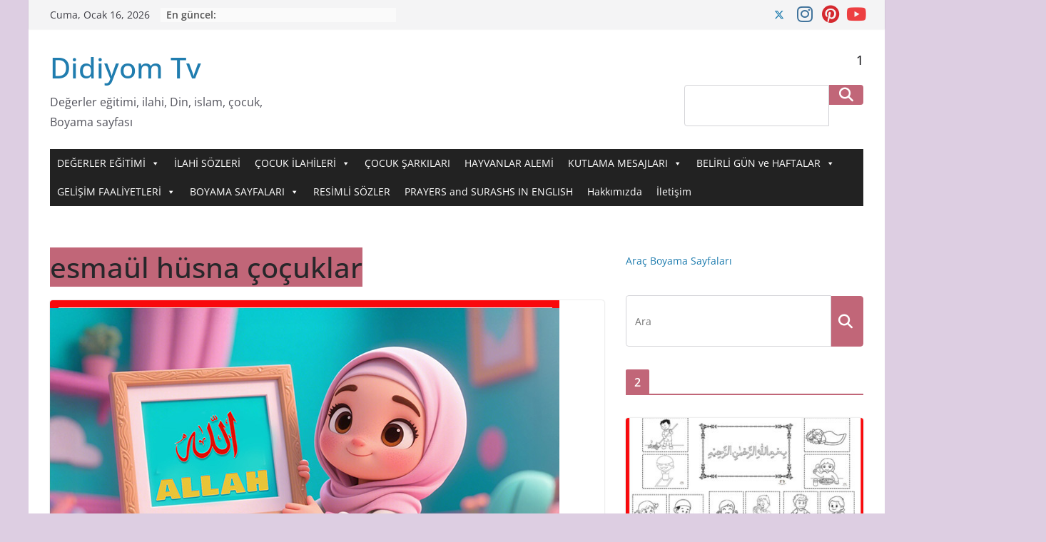

--- FILE ---
content_type: text/html; charset=UTF-8
request_url: https://www.didiyomtv.com/tag/esmaul-husna-cocuklar/
body_size: 26701
content:
<!doctype html><html lang="tr"><head><script data-no-optimize="1">var litespeed_docref=sessionStorage.getItem("litespeed_docref");litespeed_docref&&(Object.defineProperty(document,"referrer",{get:function(){return litespeed_docref}}),sessionStorage.removeItem("litespeed_docref"));</script> <meta charset="UTF-8"/><style id="litespeed-ccss">ul{box-sizing:border-box}:root{--wp--preset--font-size--normal:16px;--wp--preset--font-size--huge:42px}.screen-reader-text{border:0;clip:rect(1px,1px,1px,1px);-webkit-clip-path:inset(50%);clip-path:inset(50%);height:1px;margin:-1px;overflow:hidden;padding:0;position:absolute;width:1px;word-wrap:normal!important}body{--wp--preset--color--black:#000;--wp--preset--color--cyan-bluish-gray:#abb8c3;--wp--preset--color--white:#fff;--wp--preset--color--pale-pink:#f78da7;--wp--preset--color--vivid-red:#cf2e2e;--wp--preset--color--luminous-vivid-orange:#ff6900;--wp--preset--color--luminous-vivid-amber:#fcb900;--wp--preset--color--light-green-cyan:#7bdcb5;--wp--preset--color--vivid-green-cyan:#00d084;--wp--preset--color--pale-cyan-blue:#8ed1fc;--wp--preset--color--vivid-cyan-blue:#0693e3;--wp--preset--color--vivid-purple:#9b51e0;--wp--preset--gradient--vivid-cyan-blue-to-vivid-purple:linear-gradient(135deg,rgba(6,147,227,1) 0%,#9b51e0 100%);--wp--preset--gradient--light-green-cyan-to-vivid-green-cyan:linear-gradient(135deg,#7adcb4 0%,#00d082 100%);--wp--preset--gradient--luminous-vivid-amber-to-luminous-vivid-orange:linear-gradient(135deg,rgba(252,185,0,1) 0%,rgba(255,105,0,1) 100%);--wp--preset--gradient--luminous-vivid-orange-to-vivid-red:linear-gradient(135deg,rgba(255,105,0,1) 0%,#cf2e2e 100%);--wp--preset--gradient--very-light-gray-to-cyan-bluish-gray:linear-gradient(135deg,#eee 0%,#a9b8c3 100%);--wp--preset--gradient--cool-to-warm-spectrum:linear-gradient(135deg,#4aeadc 0%,#9778d1 20%,#cf2aba 40%,#ee2c82 60%,#fb6962 80%,#fef84c 100%);--wp--preset--gradient--blush-light-purple:linear-gradient(135deg,#ffceec 0%,#9896f0 100%);--wp--preset--gradient--blush-bordeaux:linear-gradient(135deg,#fecda5 0%,#fe2d2d 50%,#6b003e 100%);--wp--preset--gradient--luminous-dusk:linear-gradient(135deg,#ffcb70 0%,#c751c0 50%,#4158d0 100%);--wp--preset--gradient--pale-ocean:linear-gradient(135deg,#fff5cb 0%,#b6e3d4 50%,#33a7b5 100%);--wp--preset--gradient--electric-grass:linear-gradient(135deg,#caf880 0%,#71ce7e 100%);--wp--preset--gradient--midnight:linear-gradient(135deg,#020381 0%,#2874fc 100%);--wp--preset--duotone--dark-grayscale:url('#wp-duotone-dark-grayscale');--wp--preset--duotone--grayscale:url('#wp-duotone-grayscale');--wp--preset--duotone--purple-yellow:url('#wp-duotone-purple-yellow');--wp--preset--duotone--blue-red:url('#wp-duotone-blue-red');--wp--preset--duotone--midnight:url('#wp-duotone-midnight');--wp--preset--duotone--magenta-yellow:url('#wp-duotone-magenta-yellow');--wp--preset--duotone--purple-green:url('#wp-duotone-purple-green');--wp--preset--duotone--blue-orange:url('#wp-duotone-blue-orange');--wp--preset--font-size--small:13px;--wp--preset--font-size--medium:20px;--wp--preset--font-size--large:36px;--wp--preset--font-size--x-large:42px}html,body,div,span,h1,h2,h3,p,a,strong,ul,li,form{border:0;font:inherit;font-size:100%;font-style:inherit;font-weight:inherit;margin:0;outline:0;padding:0;vertical-align:baseline}html{overflow-y:scroll;-webkit-text-size-adjust:100%;-ms-text-size-adjust:100%}*{-webkit-box-sizing:border-box;box-sizing:border-box}article,aside,figure,header,nav{display:block}ul{list-style:none}a img{border:0}body,button,input{color:#444;font:16px 'Open Sans',serif;line-height:1.6;word-wrap:break-word}body{background-color:#eaeaea}h1,h2,h3{padding-bottom:18px;color:#333;font-weight:400;font-family:'Open Sans',sans-serif}h1{font-size:42px;line-height:1.2}h2{font-size:38px;line-height:1.2}h3{font-size:34px;line-height:1.2}p{line-height:1.6;margin-bottom:15px;font-family:'Open Sans',serif}strong{font-weight:700}i{font-style:italic}ul{list-style:none}li>ul{margin:0 0 0 10px}input{-webkit-border-radius:0px}input[type=search]{-moz-appearance:none!important;-webkit-appearance:none!important;appearance:none!important}input.s{width:85%;padding:4px 54px 4px 10px;height:46px;color:#777;background-color:#fff;margin:0;border:1px solid #eaeaea}button{margin-bottom:30px;padding:10px 20px;background-color:#289dcc;border:0;border-radius:3px;font-size:18px;-moz-appearance:none!important;-webkit-appearance:none!important;appearance:none!important;display:inline-block;color:#fff}a{color:#289dcc;text-decoration:none}figure{margin:0;text-align:center}img{max-width:100%;height:auto;vertical-align:top;margin-bottom:18px}.widget img{max-width:100%}.clearfix:after{visibility:hidden;display:block;font-size:0;content:" ";clear:both;height:0}.clearfix{display:inline-block}.clearfix{display:block}body{padding-top:10px;padding-bottom:10px;background-size:cover}#page{max-width:1200px;margin:0 auto}.inner-wrap{margin:0 auto;max-width:1140px}#header-text-nav-container{background-color:#fff}#header-text-nav-wrap{padding:20px 0 25px}#header-left-section{float:left}#header-logo-image{float:left;padding-right:20px}#header-logo-image img{margin-bottom:0}#header-text{float:left;padding-right:20px}#site-title{padding-bottom:0;line-height:1.2}#site-title a{color:#289dcc;font-size:46px}#site-description{line-height:24px;font-size:16px;color:#666;padding-bottom:0;font-family:'Open Sans',serif}#header-right-section{float:right}#header-right-section .widget{text-align:right;color:#333}#header-right-section .widget .widget-title{padding-bottom:0;font-size:18px;line-height:1.2;padding-bottom:5px}.fa{font-size:22px;color:#ccc}.social-links{text-align:center;float:right}.social-links ul li{display:inline}#masthead .social-links i.fa{font-size:23px;padding:0 10px}.social-links i.fa{padding:5px 10px;text-align:center;font-size:25px}.social-links i.fa-twitter{color:#1bb2e9}.social-links i.fa-youtube{color:#ed3f41}.social-links i.fa-instagram{color:#3f729b}.social-links i.fa-pinterest{color:#d5282e}.search-random-icons-container{float:right}#masthead .search-wrap input.s{width:200px}.top-search-wrap{float:left}.fa.search-top{color:#fff;font-size:21px;padding:10px 12px}.search-wrap{position:relative}.search-wrap button{border-radius:0;color:#fff;line-height:45px;margin-bottom:0;padding:0 15px;margin-left:-5px;margin-top:1px}.search-icon:before{content:"\f002";font-family:FontAwesome;font-style:normal;font-weight:400;text-decoration:inherit;color:#fff;font-size:18px}.search-form-top{border:1px solid #eaeaea;display:none;padding:10px;position:absolute;right:0;top:44px;z-index:9999;background-color:#fff}nav li>ul{margin:0;list-style:none}#site-navigation{-webkit-box-shadow:0 0 2px rgba(0,0,0,.1) inset;box-shadow:0 0 2px rgba(0,0,0,.1) inset;position:relative;background-color:#232323;border-top:4px solid #289dcc}#site-navigation .inner-wrap{position:relative}.home-icon{float:left}.home-icon .fa{color:#fff;font-size:27px}.main-navigation .home-icon a{padding:7px 10px 6px}.main-navigation{width:100%;text-align:center}.main-navigation li{float:left;position:relative;font-family:'Open Sans',serif;font-weight:300}.main-navigation a{color:#fff;display:block;float:none;font-size:14px;font-weight:600;padding:10px 12px;text-transform:uppercase}.main-navigation li.menu-item-has-children>a:after,.main-navigation li li.menu-item-has-children>a:after{font-family:FontAwesome;font-style:normal;font-weight:400;text-decoration:inherit;color:#fff;font-size:14px;padding-left:6px}.main-navigation li.menu-item-has-children>a:after{content:"\f107";color:#fff}.main-navigation li li.menu-item-has-children>a:after{content:"\f105";position:absolute;right:8px}.main-navigation .sub-menu{background-color:#232323}.main-navigation ul li ul{left:-99999px;z-index:100}.main-navigation ul li ul{position:absolute;width:200px;top:100%}.main-navigation ul li ul li{float:none}.main-navigation ul li ul li a{border-top:none}.main-navigation ul li ul li a{float:none;font-size:14px;height:100%;padding:10px 15px;color:#fff;display:block;text-align:left;text-transform:none}.main-navigation ul li ul li ul{left:200px;top:0}.main-navigation ul ul{position:absolute;float:left;left:-99999px}.main-navigation ul ul ul{left:-99999px;top:0}.menu-toggle{display:none}.site-header .menu-toggle{color:#fff;margin:0;text-align:center;font-family:'Open Sans',serif;padding-bottom:0;line-height:1.2}.site-header .menu-toggle:before{content:"\f0c9";font-family:FontAwesome;font-style:normal;font-weight:400;text-decoration:inherit;font-size:23px;color:#fff;padding:8px 12px;display:block}.page-header .page-title{border-bottom:1px solid #f8f8f8;margin-bottom:30px}#main{padding-top:30px;padding-bottom:20px;background-color:#fff}.screen-reader-text{border:0;clip:rect(1px,1px,1px,1px);-webkit-clip-path:inset(50%);clip-path:inset(50%);height:1px;margin:-1px;overflow:hidden;padding:0;position:absolute!important;width:1px;word-wrap:normal!important}#secondary .widget-title{border-bottom:2px solid #289dcc;font-size:18px;margin-bottom:15px;padding-bottom:0}#secondary .widget-title span{background-color:#289dcc;color:#fff;padding:6px 12px;display:inline-block}#secondary .widget{margin-bottom:35px;font-size:14px;background-color:#fff}#secondary .widget p{font-size:14px}a#scroll-up{bottom:20px;position:fixed;right:20px;display:none;opacity:.5;filter:alpha(opacity=50)}a#scroll-up i{font-size:40px;color:#289dcc}#primary{float:left;width:70.17543859%}#secondary{float:right;width:27.19298245%}.widget_featured_posts .article-content .above-entry-meta .cat-links a{background-color:#289dcc;border-radius:3px;color:#fff;font-size:12px;padding:3px 10px;display:inline-block}.widget_featured_posts .article-content .entry-title{padding:10px 0 0;font-size:22px}.widget_featured_posts .article-content .entry-title a{color:#232323;text-shadow:none}.widget_featured_posts .article-content .below-entry-meta .posted-on,.widget_featured_posts .article-content .below-entry-meta .byline{padding-right:10px}.widget_featured_posts .article-content .below-entry-meta .posted-on .fa{color:#888;font-size:10px;padding-right:3px}.widget_featured_posts .article-content .below-entry-meta .byline .fa,.widget_featured_posts .article-content .below-entry-meta .comments .fa{color:#888;padding-right:5px;font-size:11px}.widget_featured_posts .article-content .below-entry-meta .posted-on a,.widget_featured_posts .article-content .below-entry-meta .byline a,.widget_featured_posts .article-content .below-entry-meta .comments a{font-size:12px}.page-header .page-title{border-bottom:2px solid #289dcc;font-size:18px;margin-bottom:15px;padding-bottom:0}.page-header .page-title span{background-color:#289dcc;color:#fff;padding:6px 12px;display:inline-block}.archive #content .post:nth-child(2n+1){float:right;width:48.7013%}.archive #content .post:first-child{float:none;width:100%}#content .post{-webkit-box-shadow:0 1px 3px 0 rgba(0,0,0,.1);box-shadow:0 1px 3px 0 rgba(0,0,0,.1)}#content .post{margin-bottom:30px}#content .post img{margin-bottom:0}#content .post .article-content{padding:15px}#content .post .article-content .above-entry-meta .cat-links a{background-color:#289dcc;border-radius:3px;color:#fff;font-size:12px;padding:3px 10px}#content .post .article-content .entry-title{padding:5px 0 0;font-size:32px}#content .post .article-content .entry-title a{color:#232323}#content .post .article-content .below-entry-meta .posted-on,#content .post .article-content .below-entry-meta .byline,#content .post .article-content .below-entry-meta .comments,#content .post .article-content .below-entry-meta .tag-links{padding-right:10px}#content .post .article-content .below-entry-meta .posted-on .fa{color:#888;font-size:10px;padding-right:3px}#content .post .article-content .below-entry-meta .byline .fa,#content .post .article-content .below-entry-meta .comments .fa,#content .post .article-content .below-entry-meta .tag-links .fa{color:#888;padding-right:5px;font-size:11px}#content .post .article-content .below-entry-meta .posted-on a,#content .post .article-content .below-entry-meta .byline a,#content .post .article-content .below-entry-meta .comments a,#content .post .article-content .below-entry-meta .tag-links a{font-size:12px}#content .post .article-content .below-entry-meta{padding-bottom:20px}.below-entry-meta .updated:not(.published){display:none}.type-post .entry-title{font-size:34px;line-height:1.2}.post .entry-title a{color:#333}.posted-on a,.byline a,.comments a,.tag-links a{color:#888}.widget_featured_posts .article-content .above-entry-meta .cat-links a{background-color:#289dcc;border-radius:3px;color:#fff;font-size:12px;padding:3px 10px}.widget_featured_posts .article-content .entry-title{padding:10px 0 0;font-size:22px}.widget_featured_posts .article-content .entry-title a{color:#232323;text-shadow:none}.widget_featured_posts .article-content .below-entry-meta .posted-on,.widget_featured_posts .article-content .below-entry-meta .byline{padding-right:10px}.widget_featured_posts .article-content .below-entry-meta .posted-on .fa{color:#888;font-size:10px;padding-right:3px}.widget_featured_posts .article-content .below-entry-meta .byline .fa,.widget_featured_posts .article-content .below-entry-meta .comments .fa{color:#888;padding-right:5px;font-size:11px}.widget_featured_posts .article-content .below-entry-meta .posted-on a,.widget_featured_posts .article-content .below-entry-meta .byline a,.widget_featured_posts .article-content .below-entry-meta .comments a{font-size:12px}.widget_featured_posts{margin-bottom:30px}.widget_featured_posts img{margin-bottom:18px}.widget_featured_posts .first-post{float:left;width:48.70129870%;margin-bottom:20px}.widget_featured_posts .following-post .byline{display:none}.widget_featured_posts.widget_featured_posts_vertical .first-post{float:none;width:100%}.widget_featured_posts .single-article{background-color:#fff;-webkit-box-shadow:0 1px 3px 0 rgba(0,0,0,.1);box-shadow:0 1px 3px 0 rgba(0,0,0,.1)}.widget_featured_posts .article-content{padding:0 15px 5px}.widget_featured_posts .article-content .below-entry-meta{margin-bottom:12px}.widget_featured_posts .article-content .entry-content p{font-size:14px}.widget_featured_posts .following-post .article-content .below-entry-meta .byline a{font-size:11px}.widget_featured_posts .following-post .above-entry-meta{display:none}.news-bar{background-color:#fff;padding:8px 0 4px;-webkit-box-shadow:0 0 2px 0 rgba(0,0,0,.1);box-shadow:0 0 2px 0 rgba(0,0,0,.1);font-size:14px}.breaking-news{float:left}.breaking-news-latest{color:#555;margin-right:0;position:relative;margin-top:0;vertical-align:top}.date-in-header{float:left;color:#555;font-size:14px;padding-right:15px}.newsticker{display:inline-block;padding-left:0;overflow:hidden;height:20px}.post .featured-image{text-align:center}#site-navigation{z-index:999}@media screen and (max-width:1190px){#page{width:97%}.inner-wrap{width:94%}}@media screen and (max-width:768px){#header-text-nav-wrap{padding:10px 0}#header-left-section{float:none;margin-bottom:10px}#header-logo-image{float:none;text-align:center;padding-right:0}#header-text{float:none;text-align:center;padding-right:0}#header-right-section{float:none}#header-right-section .widget{text-align:center}.menu-toggle{display:block;float:left}.main-navigation ul{display:none}.main-navigation .home-icon a{padding:7px 10px}#primary,#secondary{float:none;width:100%}.better-responsive-menu .sub-menu{display:none}}@media screen and (max-width:600px){.news-bar{text-align:center}.date-in-header,.breaking-news,#masthead .social-links{float:none;max-width:100%}.newsticker li{text-align:left}.archive #content .post:first-child,.archive #content .post:nth-child(2n+1){float:none;width:100%}}@media screen and (max-width:420px){.widget_featured_posts .first-post{float:none;width:100%}}@media screen and (max-width:768px){.breaking-news{height:auto}}button,#secondary .widget-title span,#content .post .article-content .above-entry-meta .cat-links a,.page-header .page-title span,.widget_featured_posts .article-content .above-entry-meta .cat-links a{background-color:#c16678}#site-title a,a,a#scroll-up i{color:#c16678}#site-navigation{border-top-color:#c16678}#secondary .widget-title,.page-header .page-title{border-bottom-color:#c16678}.fa{display:inline-block;font:normal normal normal 14px/1 FontAwesome;font-size:inherit;text-rendering:auto;-webkit-font-smoothing:antialiased;-moz-osx-font-smoothing:grayscale}.fa-search:before{content:"\f002"}.fa-user:before{content:"\f007"}.fa-home:before{content:"\f015"}.fa-tags:before{content:"\f02c"}.fa-comment:before{content:"\f075"}.fa-chevron-up:before{content:"\f077"}.fa-twitter:before{content:"\f099"}.fa-pinterest:before{content:"\f0d2"}.fa-calendar-o:before{content:"\f133"}.fa-youtube:before{content:"\f167"}.fa-instagram:before{content:"\f16d"}body.custom-background{background-color:#ddcee2}</style><link rel="preload" data-asynced="1" data-optimized="2" as="style" onload="this.onload=null;this.rel='stylesheet'" href="https://www.didiyomtv.com/wp-content/litespeed/ucss/70d854ecb099b2765b39bf504b412b76.css?ver=a7903" /><script type="litespeed/javascript">!function(a){"use strict";var b=function(b,c,d){function e(a){return h.body?a():void setTimeout(function(){e(a)})}function f(){i.addEventListener&&i.removeEventListener("load",f),i.media=d||"all"}var g,h=a.document,i=h.createElement("link");if(c)g=c;else{var j=(h.body||h.getElementsByTagName("head")[0]).childNodes;g=j[j.length-1]}var k=h.styleSheets;i.rel="stylesheet",i.href=b,i.media="only x",e(function(){g.parentNode.insertBefore(i,c?g:g.nextSibling)});var l=function(a){for(var b=i.href,c=k.length;c--;)if(k[c].href===b)return a();setTimeout(function(){l(a)})};return i.addEventListener&&i.addEventListener("load",f),i.onloadcssdefined=l,l(f),i};"undefined"!=typeof exports?exports.loadCSS=b:a.loadCSS=b}("undefined"!=typeof global?global:this);!function(a){if(a.loadCSS){var b=loadCSS.relpreload={};if(b.support=function(){try{return a.document.createElement("link").relList.supports("preload")}catch(b){return!1}},b.poly=function(){for(var b=a.document.getElementsByTagName("link"),c=0;c<b.length;c++){var d=b[c];"preload"===d.rel&&"style"===d.getAttribute("as")&&(a.loadCSS(d.href,d,d.getAttribute("media")),d.rel=null)}},!b.support()){b.poly();var c=a.setInterval(b.poly,300);a.addEventListener&&a.addEventListener("load",function(){b.poly(),a.clearInterval(c)}),a.attachEvent&&a.attachEvent("onload",function(){a.clearInterval(c)})}}}(this);</script> <meta name="viewport" content="width=device-width, initial-scale=1"><link rel="profile" href="http://gmpg.org/xfn/11"/><meta name='robots' content='index, follow, max-image-preview:large, max-snippet:-1, max-video-preview:-1' /><style>img:is([sizes="auto" i], [sizes^="auto," i]) { contain-intrinsic-size: 3000px 1500px }</style><title>esmaül hüsna çoçuklar arşivleri - Didiyom Tv</title><link rel="canonical" href="https://www.didiyomtv.com/tag/esmaul-husna-cocuklar/" /><meta property="og:locale" content="tr_TR" /><meta property="og:type" content="article" /><meta property="og:title" content="esmaül hüsna çoçuklar arşivleri - Didiyom Tv" /><meta property="og:url" content="https://www.didiyomtv.com/tag/esmaul-husna-cocuklar/" /><meta property="og:site_name" content="Didiyom Tv" /><meta name="twitter:card" content="summary_large_image" /><meta name="twitter:site" content="@DidiyomTv" /> <script type="application/ld+json" class="yoast-schema-graph">{"@context":"https://schema.org","@graph":[{"@type":"CollectionPage","@id":"https://www.didiyomtv.com/tag/esmaul-husna-cocuklar/","url":"https://www.didiyomtv.com/tag/esmaul-husna-cocuklar/","name":"esmaül hüsna çoçuklar arşivleri - Didiyom Tv","isPartOf":{"@id":"https://www.didiyomtv.com/#website"},"primaryImageOfPage":{"@id":"https://www.didiyomtv.com/tag/esmaul-husna-cocuklar/#primaryimage"},"image":{"@id":"https://www.didiyomtv.com/tag/esmaul-husna-cocuklar/#primaryimage"},"thumbnailUrl":"https://www.didiyomtv.com/wp-content/uploads/2025/06/cocuklar-icin-esmaul-husna.jpg","breadcrumb":{"@id":"https://www.didiyomtv.com/tag/esmaul-husna-cocuklar/#breadcrumb"},"inLanguage":"tr"},{"@type":"ImageObject","inLanguage":"tr","@id":"https://www.didiyomtv.com/tag/esmaul-husna-cocuklar/#primaryimage","url":"https://www.didiyomtv.com/wp-content/uploads/2025/06/cocuklar-icin-esmaul-husna.jpg","contentUrl":"https://www.didiyomtv.com/wp-content/uploads/2025/06/cocuklar-icin-esmaul-husna.jpg","width":714,"height":423},{"@type":"BreadcrumbList","@id":"https://www.didiyomtv.com/tag/esmaul-husna-cocuklar/#breadcrumb","itemListElement":[{"@type":"ListItem","position":1,"name":"Ana sayfa","item":"https://www.didiyomtv.com/"},{"@type":"ListItem","position":2,"name":"esmaül hüsna çoçuklar"}]},{"@type":"WebSite","@id":"https://www.didiyomtv.com/#website","url":"https://www.didiyomtv.com/","name":"Didiyom Tv","description":"Değerler eğitimi, ilahi, Din, islam, çocuk, Boyama sayfası","publisher":{"@id":"https://www.didiyomtv.com/#/schema/person/4ad66a0a2872bdaf9e9ba6bcd61f8f36"},"potentialAction":[{"@type":"SearchAction","target":{"@type":"EntryPoint","urlTemplate":"https://www.didiyomtv.com/?s={search_term_string}"},"query-input":{"@type":"PropertyValueSpecification","valueRequired":true,"valueName":"search_term_string"}}],"inLanguage":"tr"},{"@type":["Person","Organization"],"@id":"https://www.didiyomtv.com/#/schema/person/4ad66a0a2872bdaf9e9ba6bcd61f8f36","name":"admin","image":{"@type":"ImageObject","inLanguage":"tr","@id":"https://www.didiyomtv.com/#/schema/person/image/","url":"https://www.didiyomtv.com/wp-content/litespeed/avatar/7916e2e0eeea43d430b041d122af41aa.jpg?ver=1768324000","contentUrl":"https://www.didiyomtv.com/wp-content/litespeed/avatar/7916e2e0eeea43d430b041d122af41aa.jpg?ver=1768324000","caption":"admin"},"logo":{"@id":"https://www.didiyomtv.com/#/schema/person/image/"}}]}</script> <link rel='dns-prefetch' href='//www.googletagmanager.com' /><link rel="alternate" type="application/rss+xml" title="Didiyom Tv &raquo; akışı" href="https://www.didiyomtv.com/feed/" /><link rel="alternate" type="application/rss+xml" title="Didiyom Tv &raquo; yorum akışı" href="https://www.didiyomtv.com/comments/feed/" /><link rel="alternate" type="application/rss+xml" title="Didiyom Tv &raquo; esmaül hüsna çoçuklar etiket akışı" href="https://www.didiyomtv.com/tag/esmaul-husna-cocuklar/feed/" /><style id='wp-block-library-theme-inline-css' type='text/css'>.wp-block-audio :where(figcaption){color:#555;font-size:13px;text-align:center}.is-dark-theme .wp-block-audio :where(figcaption){color:#ffffffa6}.wp-block-audio{margin:0 0 1em}.wp-block-code{border:1px solid #ccc;border-radius:4px;font-family:Menlo,Consolas,monaco,monospace;padding:.8em 1em}.wp-block-embed :where(figcaption){color:#555;font-size:13px;text-align:center}.is-dark-theme .wp-block-embed :where(figcaption){color:#ffffffa6}.wp-block-embed{margin:0 0 1em}.blocks-gallery-caption{color:#555;font-size:13px;text-align:center}.is-dark-theme .blocks-gallery-caption{color:#ffffffa6}:root :where(.wp-block-image figcaption){color:#555;font-size:13px;text-align:center}.is-dark-theme :root :where(.wp-block-image figcaption){color:#ffffffa6}.wp-block-image{margin:0 0 1em}.wp-block-pullquote{border-bottom:4px solid;border-top:4px solid;color:currentColor;margin-bottom:1.75em}.wp-block-pullquote cite,.wp-block-pullquote footer,.wp-block-pullquote__citation{color:currentColor;font-size:.8125em;font-style:normal;text-transform:uppercase}.wp-block-quote{border-left:.25em solid;margin:0 0 1.75em;padding-left:1em}.wp-block-quote cite,.wp-block-quote footer{color:currentColor;font-size:.8125em;font-style:normal;position:relative}.wp-block-quote:where(.has-text-align-right){border-left:none;border-right:.25em solid;padding-left:0;padding-right:1em}.wp-block-quote:where(.has-text-align-center){border:none;padding-left:0}.wp-block-quote.is-large,.wp-block-quote.is-style-large,.wp-block-quote:where(.is-style-plain){border:none}.wp-block-search .wp-block-search__label{font-weight:700}.wp-block-search__button{border:1px solid #ccc;padding:.375em .625em}:where(.wp-block-group.has-background){padding:1.25em 2.375em}.wp-block-separator.has-css-opacity{opacity:.4}.wp-block-separator{border:none;border-bottom:2px solid;margin-left:auto;margin-right:auto}.wp-block-separator.has-alpha-channel-opacity{opacity:1}.wp-block-separator:not(.is-style-wide):not(.is-style-dots){width:100px}.wp-block-separator.has-background:not(.is-style-dots){border-bottom:none;height:1px}.wp-block-separator.has-background:not(.is-style-wide):not(.is-style-dots){height:2px}.wp-block-table{margin:0 0 1em}.wp-block-table td,.wp-block-table th{word-break:normal}.wp-block-table :where(figcaption){color:#555;font-size:13px;text-align:center}.is-dark-theme .wp-block-table :where(figcaption){color:#ffffffa6}.wp-block-video :where(figcaption){color:#555;font-size:13px;text-align:center}.is-dark-theme .wp-block-video :where(figcaption){color:#ffffffa6}.wp-block-video{margin:0 0 1em}:root :where(.wp-block-template-part.has-background){margin-bottom:0;margin-top:0;padding:1.25em 2.375em}</style><style id='global-styles-inline-css' type='text/css'>:root{--wp--preset--aspect-ratio--square: 1;--wp--preset--aspect-ratio--4-3: 4/3;--wp--preset--aspect-ratio--3-4: 3/4;--wp--preset--aspect-ratio--3-2: 3/2;--wp--preset--aspect-ratio--2-3: 2/3;--wp--preset--aspect-ratio--16-9: 16/9;--wp--preset--aspect-ratio--9-16: 9/16;--wp--preset--color--black: #000000;--wp--preset--color--cyan-bluish-gray: #abb8c3;--wp--preset--color--white: #ffffff;--wp--preset--color--pale-pink: #f78da7;--wp--preset--color--vivid-red: #cf2e2e;--wp--preset--color--luminous-vivid-orange: #ff6900;--wp--preset--color--luminous-vivid-amber: #fcb900;--wp--preset--color--light-green-cyan: #7bdcb5;--wp--preset--color--vivid-green-cyan: #00d084;--wp--preset--color--pale-cyan-blue: #8ed1fc;--wp--preset--color--vivid-cyan-blue: #0693e3;--wp--preset--color--vivid-purple: #9b51e0;--wp--preset--gradient--vivid-cyan-blue-to-vivid-purple: linear-gradient(135deg,rgba(6,147,227,1) 0%,rgb(155,81,224) 100%);--wp--preset--gradient--light-green-cyan-to-vivid-green-cyan: linear-gradient(135deg,rgb(122,220,180) 0%,rgb(0,208,130) 100%);--wp--preset--gradient--luminous-vivid-amber-to-luminous-vivid-orange: linear-gradient(135deg,rgba(252,185,0,1) 0%,rgba(255,105,0,1) 100%);--wp--preset--gradient--luminous-vivid-orange-to-vivid-red: linear-gradient(135deg,rgba(255,105,0,1) 0%,rgb(207,46,46) 100%);--wp--preset--gradient--very-light-gray-to-cyan-bluish-gray: linear-gradient(135deg,rgb(238,238,238) 0%,rgb(169,184,195) 100%);--wp--preset--gradient--cool-to-warm-spectrum: linear-gradient(135deg,rgb(74,234,220) 0%,rgb(151,120,209) 20%,rgb(207,42,186) 40%,rgb(238,44,130) 60%,rgb(251,105,98) 80%,rgb(254,248,76) 100%);--wp--preset--gradient--blush-light-purple: linear-gradient(135deg,rgb(255,206,236) 0%,rgb(152,150,240) 100%);--wp--preset--gradient--blush-bordeaux: linear-gradient(135deg,rgb(254,205,165) 0%,rgb(254,45,45) 50%,rgb(107,0,62) 100%);--wp--preset--gradient--luminous-dusk: linear-gradient(135deg,rgb(255,203,112) 0%,rgb(199,81,192) 50%,rgb(65,88,208) 100%);--wp--preset--gradient--pale-ocean: linear-gradient(135deg,rgb(255,245,203) 0%,rgb(182,227,212) 50%,rgb(51,167,181) 100%);--wp--preset--gradient--electric-grass: linear-gradient(135deg,rgb(202,248,128) 0%,rgb(113,206,126) 100%);--wp--preset--gradient--midnight: linear-gradient(135deg,rgb(2,3,129) 0%,rgb(40,116,252) 100%);--wp--preset--font-size--small: 13px;--wp--preset--font-size--medium: 20px;--wp--preset--font-size--large: 36px;--wp--preset--font-size--x-large: 42px;--wp--preset--spacing--20: 0.44rem;--wp--preset--spacing--30: 0.67rem;--wp--preset--spacing--40: 1rem;--wp--preset--spacing--50: 1.5rem;--wp--preset--spacing--60: 2.25rem;--wp--preset--spacing--70: 3.38rem;--wp--preset--spacing--80: 5.06rem;--wp--preset--shadow--natural: 6px 6px 9px rgba(0, 0, 0, 0.2);--wp--preset--shadow--deep: 12px 12px 50px rgba(0, 0, 0, 0.4);--wp--preset--shadow--sharp: 6px 6px 0px rgba(0, 0, 0, 0.2);--wp--preset--shadow--outlined: 6px 6px 0px -3px rgba(255, 255, 255, 1), 6px 6px rgba(0, 0, 0, 1);--wp--preset--shadow--crisp: 6px 6px 0px rgba(0, 0, 0, 1);}:where(body) { margin: 0; }.wp-site-blocks > .alignleft { float: left; margin-right: 2em; }.wp-site-blocks > .alignright { float: right; margin-left: 2em; }.wp-site-blocks > .aligncenter { justify-content: center; margin-left: auto; margin-right: auto; }:where(.wp-site-blocks) > * { margin-block-start: 24px; margin-block-end: 0; }:where(.wp-site-blocks) > :first-child { margin-block-start: 0; }:where(.wp-site-blocks) > :last-child { margin-block-end: 0; }:root { --wp--style--block-gap: 24px; }:root :where(.is-layout-flow) > :first-child{margin-block-start: 0;}:root :where(.is-layout-flow) > :last-child{margin-block-end: 0;}:root :where(.is-layout-flow) > *{margin-block-start: 24px;margin-block-end: 0;}:root :where(.is-layout-constrained) > :first-child{margin-block-start: 0;}:root :where(.is-layout-constrained) > :last-child{margin-block-end: 0;}:root :where(.is-layout-constrained) > *{margin-block-start: 24px;margin-block-end: 0;}:root :where(.is-layout-flex){gap: 24px;}:root :where(.is-layout-grid){gap: 24px;}.is-layout-flow > .alignleft{float: left;margin-inline-start: 0;margin-inline-end: 2em;}.is-layout-flow > .alignright{float: right;margin-inline-start: 2em;margin-inline-end: 0;}.is-layout-flow > .aligncenter{margin-left: auto !important;margin-right: auto !important;}.is-layout-constrained > .alignleft{float: left;margin-inline-start: 0;margin-inline-end: 2em;}.is-layout-constrained > .alignright{float: right;margin-inline-start: 2em;margin-inline-end: 0;}.is-layout-constrained > .aligncenter{margin-left: auto !important;margin-right: auto !important;}.is-layout-constrained > :where(:not(.alignleft):not(.alignright):not(.alignfull)){margin-left: auto !important;margin-right: auto !important;}body .is-layout-flex{display: flex;}.is-layout-flex{flex-wrap: wrap;align-items: center;}.is-layout-flex > :is(*, div){margin: 0;}body .is-layout-grid{display: grid;}.is-layout-grid > :is(*, div){margin: 0;}body{padding-top: 0px;padding-right: 0px;padding-bottom: 0px;padding-left: 0px;}a:where(:not(.wp-element-button)){text-decoration: underline;}:root :where(.wp-element-button, .wp-block-button__link){background-color: #32373c;border-width: 0;color: #fff;font-family: inherit;font-size: inherit;line-height: inherit;padding: calc(0.667em + 2px) calc(1.333em + 2px);text-decoration: none;}.has-black-color{color: var(--wp--preset--color--black) !important;}.has-cyan-bluish-gray-color{color: var(--wp--preset--color--cyan-bluish-gray) !important;}.has-white-color{color: var(--wp--preset--color--white) !important;}.has-pale-pink-color{color: var(--wp--preset--color--pale-pink) !important;}.has-vivid-red-color{color: var(--wp--preset--color--vivid-red) !important;}.has-luminous-vivid-orange-color{color: var(--wp--preset--color--luminous-vivid-orange) !important;}.has-luminous-vivid-amber-color{color: var(--wp--preset--color--luminous-vivid-amber) !important;}.has-light-green-cyan-color{color: var(--wp--preset--color--light-green-cyan) !important;}.has-vivid-green-cyan-color{color: var(--wp--preset--color--vivid-green-cyan) !important;}.has-pale-cyan-blue-color{color: var(--wp--preset--color--pale-cyan-blue) !important;}.has-vivid-cyan-blue-color{color: var(--wp--preset--color--vivid-cyan-blue) !important;}.has-vivid-purple-color{color: var(--wp--preset--color--vivid-purple) !important;}.has-black-background-color{background-color: var(--wp--preset--color--black) !important;}.has-cyan-bluish-gray-background-color{background-color: var(--wp--preset--color--cyan-bluish-gray) !important;}.has-white-background-color{background-color: var(--wp--preset--color--white) !important;}.has-pale-pink-background-color{background-color: var(--wp--preset--color--pale-pink) !important;}.has-vivid-red-background-color{background-color: var(--wp--preset--color--vivid-red) !important;}.has-luminous-vivid-orange-background-color{background-color: var(--wp--preset--color--luminous-vivid-orange) !important;}.has-luminous-vivid-amber-background-color{background-color: var(--wp--preset--color--luminous-vivid-amber) !important;}.has-light-green-cyan-background-color{background-color: var(--wp--preset--color--light-green-cyan) !important;}.has-vivid-green-cyan-background-color{background-color: var(--wp--preset--color--vivid-green-cyan) !important;}.has-pale-cyan-blue-background-color{background-color: var(--wp--preset--color--pale-cyan-blue) !important;}.has-vivid-cyan-blue-background-color{background-color: var(--wp--preset--color--vivid-cyan-blue) !important;}.has-vivid-purple-background-color{background-color: var(--wp--preset--color--vivid-purple) !important;}.has-black-border-color{border-color: var(--wp--preset--color--black) !important;}.has-cyan-bluish-gray-border-color{border-color: var(--wp--preset--color--cyan-bluish-gray) !important;}.has-white-border-color{border-color: var(--wp--preset--color--white) !important;}.has-pale-pink-border-color{border-color: var(--wp--preset--color--pale-pink) !important;}.has-vivid-red-border-color{border-color: var(--wp--preset--color--vivid-red) !important;}.has-luminous-vivid-orange-border-color{border-color: var(--wp--preset--color--luminous-vivid-orange) !important;}.has-luminous-vivid-amber-border-color{border-color: var(--wp--preset--color--luminous-vivid-amber) !important;}.has-light-green-cyan-border-color{border-color: var(--wp--preset--color--light-green-cyan) !important;}.has-vivid-green-cyan-border-color{border-color: var(--wp--preset--color--vivid-green-cyan) !important;}.has-pale-cyan-blue-border-color{border-color: var(--wp--preset--color--pale-cyan-blue) !important;}.has-vivid-cyan-blue-border-color{border-color: var(--wp--preset--color--vivid-cyan-blue) !important;}.has-vivid-purple-border-color{border-color: var(--wp--preset--color--vivid-purple) !important;}.has-vivid-cyan-blue-to-vivid-purple-gradient-background{background: var(--wp--preset--gradient--vivid-cyan-blue-to-vivid-purple) !important;}.has-light-green-cyan-to-vivid-green-cyan-gradient-background{background: var(--wp--preset--gradient--light-green-cyan-to-vivid-green-cyan) !important;}.has-luminous-vivid-amber-to-luminous-vivid-orange-gradient-background{background: var(--wp--preset--gradient--luminous-vivid-amber-to-luminous-vivid-orange) !important;}.has-luminous-vivid-orange-to-vivid-red-gradient-background{background: var(--wp--preset--gradient--luminous-vivid-orange-to-vivid-red) !important;}.has-very-light-gray-to-cyan-bluish-gray-gradient-background{background: var(--wp--preset--gradient--very-light-gray-to-cyan-bluish-gray) !important;}.has-cool-to-warm-spectrum-gradient-background{background: var(--wp--preset--gradient--cool-to-warm-spectrum) !important;}.has-blush-light-purple-gradient-background{background: var(--wp--preset--gradient--blush-light-purple) !important;}.has-blush-bordeaux-gradient-background{background: var(--wp--preset--gradient--blush-bordeaux) !important;}.has-luminous-dusk-gradient-background{background: var(--wp--preset--gradient--luminous-dusk) !important;}.has-pale-ocean-gradient-background{background: var(--wp--preset--gradient--pale-ocean) !important;}.has-electric-grass-gradient-background{background: var(--wp--preset--gradient--electric-grass) !important;}.has-midnight-gradient-background{background: var(--wp--preset--gradient--midnight) !important;}.has-small-font-size{font-size: var(--wp--preset--font-size--small) !important;}.has-medium-font-size{font-size: var(--wp--preset--font-size--medium) !important;}.has-large-font-size{font-size: var(--wp--preset--font-size--large) !important;}.has-x-large-font-size{font-size: var(--wp--preset--font-size--x-large) !important;}
:root :where(.wp-block-pullquote){font-size: 1.5em;line-height: 1.6;}</style><style id='colormag_style-inline-css' type='text/css'>.colormag-button,
			blockquote, button,
			input[type=reset],
			input[type=button],
			input[type=submit],
			.cm-home-icon.front_page_on,
			.cm-post-categories a,
			.cm-primary-nav ul li ul li:hover,
			.cm-primary-nav ul li.current-menu-item,
			.cm-primary-nav ul li.current_page_ancestor,
			.cm-primary-nav ul li.current-menu-ancestor,
			.cm-primary-nav ul li.current_page_item,
			.cm-primary-nav ul li:hover,
			.cm-primary-nav ul li.focus,
			.cm-mobile-nav li a:hover,
			.colormag-header-clean #cm-primary-nav .cm-menu-toggle:hover,
			.cm-header .cm-mobile-nav li:hover,
			.cm-header .cm-mobile-nav li.current-page-ancestor,
			.cm-header .cm-mobile-nav li.current-menu-ancestor,
			.cm-header .cm-mobile-nav li.current-page-item,
			.cm-header .cm-mobile-nav li.current-menu-item,
			.cm-primary-nav ul li.focus > a,
			.cm-layout-2 .cm-primary-nav ul ul.sub-menu li.focus > a,
			.cm-mobile-nav .current-menu-item>a, .cm-mobile-nav .current_page_item>a,
			.colormag-header-clean .cm-mobile-nav li:hover > a,
			.colormag-header-clean .cm-mobile-nav li.current-page-ancestor > a,
			.colormag-header-clean .cm-mobile-nav li.current-menu-ancestor > a,
			.colormag-header-clean .cm-mobile-nav li.current-page-item > a,
			.colormag-header-clean .cm-mobile-nav li.current-menu-item > a,
			.fa.search-top:hover,
			.widget_call_to_action .btn--primary,
			.colormag-footer--classic .cm-footer-cols .cm-row .cm-widget-title span::before,
			.colormag-footer--classic-bordered .cm-footer-cols .cm-row .cm-widget-title span::before,
			.cm-featured-posts .cm-widget-title span,
			.cm-featured-category-slider-widget .cm-slide-content .cm-entry-header-meta .cm-post-categories a,
			.cm-highlighted-posts .cm-post-content .cm-entry-header-meta .cm-post-categories a,
			.cm-category-slide-next, .cm-category-slide-prev, .slide-next,
			.slide-prev, .cm-tabbed-widget ul li, .cm-posts .wp-pagenavi .current,
			.cm-posts .wp-pagenavi a:hover, .cm-secondary .cm-widget-title span,
			.cm-posts .post .cm-post-content .cm-entry-header-meta .cm-post-categories a,
			.cm-page-header .cm-page-title span, .entry-meta .post-format i,
			.format-link .cm-entry-summary a, .cm-entry-button, .infinite-scroll .tg-infinite-scroll,
			.no-more-post-text, .pagination span,
			.comments-area .comment-author-link span,
			.cm-footer-cols .cm-row .cm-widget-title span,
			.advertisement_above_footer .cm-widget-title span,
			.error, .cm-primary .cm-widget-title span,
			.related-posts-wrapper.style-three .cm-post-content .cm-entry-title a:hover:before,
			.cm-slider-area .cm-widget-title span,
			.cm-beside-slider-widget .cm-widget-title span,
			.top-full-width-sidebar .cm-widget-title span,
			.wp-block-quote, .wp-block-quote.is-style-large,
			.wp-block-quote.has-text-align-right,
			.cm-error-404 .cm-btn, .widget .wp-block-heading, .wp-block-search button,
			.widget a::before, .cm-post-date a::before,
			.byline a::before,
			.colormag-footer--classic-bordered .cm-widget-title::before,
			.wp-block-button__link,
			#cm-tertiary .cm-widget-title span,
			.link-pagination .post-page-numbers.current,
			.wp-block-query-pagination-numbers .page-numbers.current,
			.wp-element-button,
			.wp-block-button .wp-block-button__link,
			.wp-element-button,
			.cm-layout-2 .cm-primary-nav ul ul.sub-menu li:hover,
			.cm-layout-2 .cm-primary-nav ul ul.sub-menu li.current-menu-ancestor,
			.cm-layout-2 .cm-primary-nav ul ul.sub-menu li.current-menu-item,
			.cm-layout-2 .cm-primary-nav ul ul.sub-menu li.focus,
			.search-wrap button,
			.page-numbers .current,
			.cm-footer-builder .cm-widget-title span,
			.wp-block-search .wp-element-button:hover{background-color:#c16678;}a,
			.cm-layout-2 #cm-primary-nav .fa.search-top:hover,
			.cm-layout-2 #cm-primary-nav.cm-mobile-nav .cm-random-post a:hover .fa-random,
			.cm-layout-2 #cm-primary-nav.cm-primary-nav .cm-random-post a:hover .fa-random,
			.cm-layout-2 .breaking-news .newsticker a:hover,
			.cm-layout-2 .cm-primary-nav ul li.current-menu-item > a,
			.cm-layout-2 .cm-primary-nav ul li.current_page_item > a,
			.cm-layout-2 .cm-primary-nav ul li:hover > a,
			.cm-layout-2 .cm-primary-nav ul li.focus > a
			.dark-skin .cm-layout-2-style-1 #cm-primary-nav.cm-primary-nav .cm-home-icon:hover .fa,
			.byline a:hover, .comments a:hover, .cm-edit-link a:hover, .cm-post-date a:hover,
			.social-links:not(.cm-header-actions .social-links) i.fa:hover, .cm-tag-links a:hover,
			.colormag-header-clean .social-links li:hover i.fa, .cm-layout-2-style-1 .social-links li:hover i.fa,
			.colormag-header-clean .breaking-news .newsticker a:hover, .widget_featured_posts .article-content .cm-entry-title a:hover,
			.widget_featured_slider .slide-content .cm-below-entry-meta .byline a:hover,
			.widget_featured_slider .slide-content .cm-below-entry-meta .comments a:hover,
			.widget_featured_slider .slide-content .cm-below-entry-meta .cm-post-date a:hover,
			.widget_featured_slider .slide-content .cm-entry-title a:hover,
			.widget_block_picture_news.widget_featured_posts .article-content .cm-entry-title a:hover,
			.widget_highlighted_posts .article-content .cm-below-entry-meta .byline a:hover,
			.widget_highlighted_posts .article-content .cm-below-entry-meta .comments a:hover,
			.widget_highlighted_posts .article-content .cm-below-entry-meta .cm-post-date a:hover,
			.widget_highlighted_posts .article-content .cm-entry-title a:hover, i.fa-arrow-up, i.fa-arrow-down,
			.cm-site-title a, #content .post .article-content .cm-entry-title a:hover, .entry-meta .byline i,
			.entry-meta .cat-links i, .entry-meta a, .post .cm-entry-title a:hover, .search .cm-entry-title a:hover,
			.entry-meta .comments-link a:hover, .entry-meta .cm-edit-link a:hover, .entry-meta .cm-post-date a:hover,
			.entry-meta .cm-tag-links a:hover, .single #content .tags a:hover, .count, .next a:hover, .previous a:hover,
			.related-posts-main-title .fa, .single-related-posts .article-content .cm-entry-title a:hover,
			.pagination a span:hover,
			#content .comments-area a.comment-cm-edit-link:hover, #content .comments-area a.comment-permalink:hover,
			#content .comments-area article header cite a:hover, .comments-area .comment-author-link a:hover,
			.comment .comment-reply-link:hover,
			.nav-next a, .nav-previous a,
			#cm-footer .cm-footer-menu ul li a:hover,
			.cm-footer-cols .cm-row a:hover, a#scroll-up i, .related-posts-wrapper-flyout .cm-entry-title a:hover,
			.human-diff-time .human-diff-time-display:hover,
			.cm-layout-2-style-1 #cm-primary-nav .fa:hover,
			.cm-footer-bar a,
			.cm-post-date a:hover,
			.cm-author a:hover,
			.cm-comments-link a:hover,
			.cm-tag-links a:hover,
			.cm-edit-link a:hover,
			.cm-footer-bar .copyright a,
			.cm-featured-posts .cm-entry-title a:hover,
			.cm-posts .post .cm-post-content .cm-entry-title a:hover,
			.cm-posts .post .single-title-above .cm-entry-title a:hover,
			.cm-layout-2 .cm-primary-nav ul li:hover > a,
			.cm-layout-2 #cm-primary-nav .fa:hover,
			.cm-entry-title a:hover,
			button:hover, input[type="button"]:hover,
			input[type="reset"]:hover,
			input[type="submit"]:hover,
			.wp-block-button .wp-block-button__link:hover,
			.cm-button:hover,
			.wp-element-button:hover,
			li.product .added_to_cart:hover,
			.comments-area .comment-permalink:hover,
			.cm-footer-bar-area .cm-footer-bar__2 a{color:#c16678;}#cm-primary-nav,
			.cm-contained .cm-header-2 .cm-row, .cm-header-builder.cm-full-width .cm-main-header .cm-header-bottom-row{border-top-color:#c16678;}.cm-layout-2 #cm-primary-nav,
			.cm-layout-2 .cm-primary-nav ul ul.sub-menu li:hover,
			.cm-layout-2 .cm-primary-nav ul > li:hover > a,
			.cm-layout-2 .cm-primary-nav ul > li.current-menu-item > a,
			.cm-layout-2 .cm-primary-nav ul > li.current-menu-ancestor > a,
			.cm-layout-2 .cm-primary-nav ul ul.sub-menu li.current-menu-ancestor,
			.cm-layout-2 .cm-primary-nav ul ul.sub-menu li.current-menu-item,
			.cm-layout-2 .cm-primary-nav ul ul.sub-menu li.focus,
			cm-layout-2 .cm-primary-nav ul ul.sub-menu li.current-menu-ancestor,
			cm-layout-2 .cm-primary-nav ul ul.sub-menu li.current-menu-item,
			cm-layout-2 #cm-primary-nav .cm-menu-toggle:hover,
			cm-layout-2 #cm-primary-nav.cm-mobile-nav .cm-menu-toggle,
			cm-layout-2 .cm-primary-nav ul > li:hover > a,
			cm-layout-2 .cm-primary-nav ul > li.current-menu-item > a,
			cm-layout-2 .cm-primary-nav ul > li.current-menu-ancestor > a,
			.cm-layout-2 .cm-primary-nav ul li.focus > a, .pagination a span:hover,
			.cm-error-404 .cm-btn,
			.single-post .cm-post-categories a::after,
			.widget .block-title,
			.cm-layout-2 .cm-primary-nav ul li.focus > a,
			button,
			input[type="button"],
			input[type="reset"],
			input[type="submit"],
			.wp-block-button .wp-block-button__link,
			.cm-button,
			.wp-element-button,
			li.product .added_to_cart{border-color:#c16678;}.cm-secondary .cm-widget-title,
			#cm-tertiary .cm-widget-title,
			.widget_featured_posts .widget-title,
			#secondary .widget-title,
			#cm-tertiary .widget-title,
			.cm-page-header .cm-page-title,
			.cm-footer-cols .cm-row .widget-title,
			.advertisement_above_footer .widget-title,
			#primary .widget-title,
			.widget_slider_area .widget-title,
			.widget_beside_slider .widget-title,
			.top-full-width-sidebar .widget-title,
			.cm-footer-cols .cm-row .cm-widget-title,
			.cm-footer-bar .copyright a,
			.cm-layout-2.cm-layout-2-style-2 #cm-primary-nav,
			.cm-layout-2 .cm-primary-nav ul > li:hover > a,
			.cm-footer-builder .cm-widget-title,
			.cm-layout-2 .cm-primary-nav ul > li.current-menu-item > a{border-bottom-color:#c16678;}@media screen and (min-width: 992px) {.cm-primary{width:70%;}}.cm-header .cm-menu-toggle svg,
			.cm-header .cm-menu-toggle svg{fill:#fff;}.cm-footer-bar-area .cm-footer-bar__2 a{color:#207daf;}.colormag-button,
			blockquote, button,
			input[type=reset],
			input[type=button],
			input[type=submit],
			.cm-home-icon.front_page_on,
			.cm-post-categories a,
			.cm-primary-nav ul li ul li:hover,
			.cm-primary-nav ul li.current-menu-item,
			.cm-primary-nav ul li.current_page_ancestor,
			.cm-primary-nav ul li.current-menu-ancestor,
			.cm-primary-nav ul li.current_page_item,
			.cm-primary-nav ul li:hover,
			.cm-primary-nav ul li.focus,
			.cm-mobile-nav li a:hover,
			.colormag-header-clean #cm-primary-nav .cm-menu-toggle:hover,
			.cm-header .cm-mobile-nav li:hover,
			.cm-header .cm-mobile-nav li.current-page-ancestor,
			.cm-header .cm-mobile-nav li.current-menu-ancestor,
			.cm-header .cm-mobile-nav li.current-page-item,
			.cm-header .cm-mobile-nav li.current-menu-item,
			.cm-primary-nav ul li.focus > a,
			.cm-layout-2 .cm-primary-nav ul ul.sub-menu li.focus > a,
			.cm-mobile-nav .current-menu-item>a, .cm-mobile-nav .current_page_item>a,
			.colormag-header-clean .cm-mobile-nav li:hover > a,
			.colormag-header-clean .cm-mobile-nav li.current-page-ancestor > a,
			.colormag-header-clean .cm-mobile-nav li.current-menu-ancestor > a,
			.colormag-header-clean .cm-mobile-nav li.current-page-item > a,
			.colormag-header-clean .cm-mobile-nav li.current-menu-item > a,
			.fa.search-top:hover,
			.widget_call_to_action .btn--primary,
			.colormag-footer--classic .cm-footer-cols .cm-row .cm-widget-title span::before,
			.colormag-footer--classic-bordered .cm-footer-cols .cm-row .cm-widget-title span::before,
			.cm-featured-posts .cm-widget-title span,
			.cm-featured-category-slider-widget .cm-slide-content .cm-entry-header-meta .cm-post-categories a,
			.cm-highlighted-posts .cm-post-content .cm-entry-header-meta .cm-post-categories a,
			.cm-category-slide-next, .cm-category-slide-prev, .slide-next,
			.slide-prev, .cm-tabbed-widget ul li, .cm-posts .wp-pagenavi .current,
			.cm-posts .wp-pagenavi a:hover, .cm-secondary .cm-widget-title span,
			.cm-posts .post .cm-post-content .cm-entry-header-meta .cm-post-categories a,
			.cm-page-header .cm-page-title span, .entry-meta .post-format i,
			.format-link .cm-entry-summary a, .cm-entry-button, .infinite-scroll .tg-infinite-scroll,
			.no-more-post-text, .pagination span,
			.comments-area .comment-author-link span,
			.cm-footer-cols .cm-row .cm-widget-title span,
			.advertisement_above_footer .cm-widget-title span,
			.error, .cm-primary .cm-widget-title span,
			.related-posts-wrapper.style-three .cm-post-content .cm-entry-title a:hover:before,
			.cm-slider-area .cm-widget-title span,
			.cm-beside-slider-widget .cm-widget-title span,
			.top-full-width-sidebar .cm-widget-title span,
			.wp-block-quote, .wp-block-quote.is-style-large,
			.wp-block-quote.has-text-align-right,
			.cm-error-404 .cm-btn, .widget .wp-block-heading, .wp-block-search button,
			.widget a::before, .cm-post-date a::before,
			.byline a::before,
			.colormag-footer--classic-bordered .cm-widget-title::before,
			.wp-block-button__link,
			#cm-tertiary .cm-widget-title span,
			.link-pagination .post-page-numbers.current,
			.wp-block-query-pagination-numbers .page-numbers.current,
			.wp-element-button,
			.wp-block-button .wp-block-button__link,
			.wp-element-button,
			.cm-layout-2 .cm-primary-nav ul ul.sub-menu li:hover,
			.cm-layout-2 .cm-primary-nav ul ul.sub-menu li.current-menu-ancestor,
			.cm-layout-2 .cm-primary-nav ul ul.sub-menu li.current-menu-item,
			.cm-layout-2 .cm-primary-nav ul ul.sub-menu li.focus,
			.search-wrap button,
			.page-numbers .current,
			.cm-footer-builder .cm-widget-title span,
			.wp-block-search .wp-element-button:hover{background-color:#c16678;}a,
			.cm-layout-2 #cm-primary-nav .fa.search-top:hover,
			.cm-layout-2 #cm-primary-nav.cm-mobile-nav .cm-random-post a:hover .fa-random,
			.cm-layout-2 #cm-primary-nav.cm-primary-nav .cm-random-post a:hover .fa-random,
			.cm-layout-2 .breaking-news .newsticker a:hover,
			.cm-layout-2 .cm-primary-nav ul li.current-menu-item > a,
			.cm-layout-2 .cm-primary-nav ul li.current_page_item > a,
			.cm-layout-2 .cm-primary-nav ul li:hover > a,
			.cm-layout-2 .cm-primary-nav ul li.focus > a
			.dark-skin .cm-layout-2-style-1 #cm-primary-nav.cm-primary-nav .cm-home-icon:hover .fa,
			.byline a:hover, .comments a:hover, .cm-edit-link a:hover, .cm-post-date a:hover,
			.social-links:not(.cm-header-actions .social-links) i.fa:hover, .cm-tag-links a:hover,
			.colormag-header-clean .social-links li:hover i.fa, .cm-layout-2-style-1 .social-links li:hover i.fa,
			.colormag-header-clean .breaking-news .newsticker a:hover, .widget_featured_posts .article-content .cm-entry-title a:hover,
			.widget_featured_slider .slide-content .cm-below-entry-meta .byline a:hover,
			.widget_featured_slider .slide-content .cm-below-entry-meta .comments a:hover,
			.widget_featured_slider .slide-content .cm-below-entry-meta .cm-post-date a:hover,
			.widget_featured_slider .slide-content .cm-entry-title a:hover,
			.widget_block_picture_news.widget_featured_posts .article-content .cm-entry-title a:hover,
			.widget_highlighted_posts .article-content .cm-below-entry-meta .byline a:hover,
			.widget_highlighted_posts .article-content .cm-below-entry-meta .comments a:hover,
			.widget_highlighted_posts .article-content .cm-below-entry-meta .cm-post-date a:hover,
			.widget_highlighted_posts .article-content .cm-entry-title a:hover, i.fa-arrow-up, i.fa-arrow-down,
			.cm-site-title a, #content .post .article-content .cm-entry-title a:hover, .entry-meta .byline i,
			.entry-meta .cat-links i, .entry-meta a, .post .cm-entry-title a:hover, .search .cm-entry-title a:hover,
			.entry-meta .comments-link a:hover, .entry-meta .cm-edit-link a:hover, .entry-meta .cm-post-date a:hover,
			.entry-meta .cm-tag-links a:hover, .single #content .tags a:hover, .count, .next a:hover, .previous a:hover,
			.related-posts-main-title .fa, .single-related-posts .article-content .cm-entry-title a:hover,
			.pagination a span:hover,
			#content .comments-area a.comment-cm-edit-link:hover, #content .comments-area a.comment-permalink:hover,
			#content .comments-area article header cite a:hover, .comments-area .comment-author-link a:hover,
			.comment .comment-reply-link:hover,
			.nav-next a, .nav-previous a,
			#cm-footer .cm-footer-menu ul li a:hover,
			.cm-footer-cols .cm-row a:hover, a#scroll-up i, .related-posts-wrapper-flyout .cm-entry-title a:hover,
			.human-diff-time .human-diff-time-display:hover,
			.cm-layout-2-style-1 #cm-primary-nav .fa:hover,
			.cm-footer-bar a,
			.cm-post-date a:hover,
			.cm-author a:hover,
			.cm-comments-link a:hover,
			.cm-tag-links a:hover,
			.cm-edit-link a:hover,
			.cm-footer-bar .copyright a,
			.cm-featured-posts .cm-entry-title a:hover,
			.cm-posts .post .cm-post-content .cm-entry-title a:hover,
			.cm-posts .post .single-title-above .cm-entry-title a:hover,
			.cm-layout-2 .cm-primary-nav ul li:hover > a,
			.cm-layout-2 #cm-primary-nav .fa:hover,
			.cm-entry-title a:hover,
			button:hover, input[type="button"]:hover,
			input[type="reset"]:hover,
			input[type="submit"]:hover,
			.wp-block-button .wp-block-button__link:hover,
			.cm-button:hover,
			.wp-element-button:hover,
			li.product .added_to_cart:hover,
			.comments-area .comment-permalink:hover,
			.cm-footer-bar-area .cm-footer-bar__2 a{color:#c16678;}#cm-primary-nav,
			.cm-contained .cm-header-2 .cm-row, .cm-header-builder.cm-full-width .cm-main-header .cm-header-bottom-row{border-top-color:#c16678;}.cm-layout-2 #cm-primary-nav,
			.cm-layout-2 .cm-primary-nav ul ul.sub-menu li:hover,
			.cm-layout-2 .cm-primary-nav ul > li:hover > a,
			.cm-layout-2 .cm-primary-nav ul > li.current-menu-item > a,
			.cm-layout-2 .cm-primary-nav ul > li.current-menu-ancestor > a,
			.cm-layout-2 .cm-primary-nav ul ul.sub-menu li.current-menu-ancestor,
			.cm-layout-2 .cm-primary-nav ul ul.sub-menu li.current-menu-item,
			.cm-layout-2 .cm-primary-nav ul ul.sub-menu li.focus,
			cm-layout-2 .cm-primary-nav ul ul.sub-menu li.current-menu-ancestor,
			cm-layout-2 .cm-primary-nav ul ul.sub-menu li.current-menu-item,
			cm-layout-2 #cm-primary-nav .cm-menu-toggle:hover,
			cm-layout-2 #cm-primary-nav.cm-mobile-nav .cm-menu-toggle,
			cm-layout-2 .cm-primary-nav ul > li:hover > a,
			cm-layout-2 .cm-primary-nav ul > li.current-menu-item > a,
			cm-layout-2 .cm-primary-nav ul > li.current-menu-ancestor > a,
			.cm-layout-2 .cm-primary-nav ul li.focus > a, .pagination a span:hover,
			.cm-error-404 .cm-btn,
			.single-post .cm-post-categories a::after,
			.widget .block-title,
			.cm-layout-2 .cm-primary-nav ul li.focus > a,
			button,
			input[type="button"],
			input[type="reset"],
			input[type="submit"],
			.wp-block-button .wp-block-button__link,
			.cm-button,
			.wp-element-button,
			li.product .added_to_cart{border-color:#c16678;}.cm-secondary .cm-widget-title,
			#cm-tertiary .cm-widget-title,
			.widget_featured_posts .widget-title,
			#secondary .widget-title,
			#cm-tertiary .widget-title,
			.cm-page-header .cm-page-title,
			.cm-footer-cols .cm-row .widget-title,
			.advertisement_above_footer .widget-title,
			#primary .widget-title,
			.widget_slider_area .widget-title,
			.widget_beside_slider .widget-title,
			.top-full-width-sidebar .widget-title,
			.cm-footer-cols .cm-row .cm-widget-title,
			.cm-footer-bar .copyright a,
			.cm-layout-2.cm-layout-2-style-2 #cm-primary-nav,
			.cm-layout-2 .cm-primary-nav ul > li:hover > a,
			.cm-footer-builder .cm-widget-title,
			.cm-layout-2 .cm-primary-nav ul > li.current-menu-item > a{border-bottom-color:#c16678;}@media screen and (min-width: 992px) {.cm-primary{width:70%;}}.cm-header .cm-menu-toggle svg,
			.cm-header .cm-menu-toggle svg{fill:#fff;}.cm-footer-bar-area .cm-footer-bar__2 a{color:#207daf;}:root{--top-grid-columns: 4;
			--main-grid-columns: 4;
			--bottom-grid-columns: 2;
			} :root{--colormag-color-1: #eaf3fb;--colormag-color-2: #bfdcf3;--colormag-color-3: #94c4eb;--colormag-color-4: #6aace2;--colormag-color-5: #257bc1;--colormag-color-6: #1d6096;--colormag-color-7: #15446b;--colormag-color-8: #0c2941;--colormag-color-9: #040e16;}.mzb-featured-posts, .mzb-social-icon, .mzb-featured-categories, .mzb-social-icons-insert{--color--light--primary:rgba(193,102,120,0.1);}body{--color--light--primary:#c16678;--color--primary:#c16678;}</style> <script type="litespeed/javascript" data-src="https://www.didiyomtv.com/wp-includes/js/jquery/jquery.min.js" id="jquery-core-js"></script> <!--[if lte IE 8]> <script type="text/javascript" src="https://www.didiyomtv.com/wp-content/themes/colormag/assets/js/html5shiv.min.js" id="html5-js"></script> <![endif]--> <script type="litespeed/javascript" data-src="https://www.googletagmanager.com/gtag/js?id=GT-NNSCNLT" id="google_gtagjs-js"></script> <script id="google_gtagjs-js-after" type="litespeed/javascript">window.dataLayer=window.dataLayer||[];function gtag(){dataLayer.push(arguments)}
gtag("set","linker",{"domains":["www.didiyomtv.com"]});gtag("js",new Date());gtag("set","developer_id.dZTNiMT",!0);gtag("config","GT-NNSCNLT")</script> <link rel="https://api.w.org/" href="https://www.didiyomtv.com/wp-json/" /><link rel="alternate" title="JSON" type="application/json" href="https://www.didiyomtv.com/wp-json/wp/v2/tags/2463" /><link rel="EditURI" type="application/rsd+xml" title="RSD" href="https://www.didiyomtv.com/xmlrpc.php?rsd" /><meta name="generator" content="WordPress 6.7.1" /><meta name="generator" content="Site Kit by Google 1.142.0" /><style type="text/css" id="custom-background-css">body.custom-background { background-color: #ddcee2; }</style>
 <script type="litespeed/javascript">(function(w,d,s,l,i){w[l]=w[l]||[];w[l].push({'gtm.start':new Date().getTime(),event:'gtm.js'});var f=d.getElementsByTagName(s)[0],j=d.createElement(s),dl=l!='dataLayer'?'&l='+l:'';j.async=!0;j.src='https://www.didiyomtv.com/wp-content/litespeed/localres/aHR0cHM6Ly93d3cuZ29vZ2xldGFnbWFuYWdlci5jb20vZ3RtLmpz?id='+i+dl;f.parentNode.insertBefore(j,f)})(window,document,'script','dataLayer','GTM-M9F4Z7XP')</script> <link rel="icon" href="https://www.didiyomtv.com/wp-content/uploads/2018/12/cropped-ikon-1-150x150.jpg" sizes="32x32" /><link rel="icon" href="https://www.didiyomtv.com/wp-content/uploads/2018/12/cropped-ikon-1-300x300.jpg" sizes="192x192" /><link rel="apple-touch-icon" href="https://www.didiyomtv.com/wp-content/uploads/2018/12/cropped-ikon-1-300x300.jpg" /><meta name="msapplication-TileImage" content="https://www.didiyomtv.com/wp-content/uploads/2018/12/cropped-ikon-1-300x300.jpg" /><style type="text/css" id="wp-custom-css">.below-entry-meta {display:none !important;}</style><style type="text/css">/** Mega Menu CSS: fs **/</style></head><body class="archive tag tag-esmaul-husna-cocuklar tag-2463 custom-background wp-embed-responsive mega-menu-primary cm-header-layout-1 adv-style-1  boxed">
<noscript>
<iframe data-lazyloaded="1" src="about:blank" data-litespeed-src="https://www.googletagmanager.com/ns.html?id=GTM-M9F4Z7XP" height="0" width="0" style="display:none;visibility:hidden"></iframe>
</noscript><div id="page" class="hfeed site">
<a class="skip-link screen-reader-text" href="#main">Skip to content</a><header id="cm-masthead" class="cm-header cm-layout-1 cm-layout-1-style-1 cm-full-width"><div class="cm-top-bar"><div class="cm-container"><div class="cm-row"><div class="cm-top-bar__1"><div class="date-in-header">
Cuma, Ocak 16, 2026</div><div class="breaking-news">
<strong class="breaking-news-latest">En güncel:</strong><ul class="newsticker"><li>
<a href="https://www.didiyomtv.com/kelime-i-sehadet-ilahisi-cocuk-ilahisi/" title="Kelime-i Şehadet İlahisi &#8211; çocuk ilahisi">
Kelime-i Şehadet İlahisi &#8211; çocuk ilahisi						</a></li><li>
<a href="https://www.didiyomtv.com/subhaneke-ezberle-cocuklar-icin-dua-ve-sureler/" title="Sübhaneke Ezberle &#8211; Çocuklar için Dua ve Sureler">
Sübhaneke Ezberle &#8211; Çocuklar için Dua ve Sureler						</a></li><li>
<a href="https://www.didiyomtv.com/allahtir-ilk-sozumuz-bismillah-bismillah-cocuk-ilahisi/" title="Allah&#8217;tır ilk sözümüz &#8211; Bismillah Bismillah &#8211; çocuk ilahisi">
Allah&#8217;tır ilk sözümüz &#8211; Bismillah Bismillah &#8211; çocuk ilahisi						</a></li><li>
<a href="https://www.didiyomtv.com/muhammedin-gozleri-ilahisi-cocuk-ilahileri-dinle-didiyom-tv/" title="Muhammedin Gözleri İlahisi &#8211; Çocuk İlahileri Dinle &#8211; Didiyom Tv">
Muhammedin Gözleri İlahisi &#8211; Çocuk İlahileri Dinle &#8211; Didiyom Tv						</a></li><li>
<a href="https://www.didiyomtv.com/otobusun-tekerleri-donuyor-cocuk-sarkilari-bebek-sarkilari/" title="Otobüsün Tekerleri Dönüyor! | Çocuk Şarkıları | Bebek Şarkıları">
Otobüsün Tekerleri Dönüyor! | Çocuk Şarkıları | Bebek Şarkıları						</a></li></ul></div></div><div class="cm-top-bar__2"><div class="social-links"><ul><li><a href="https://twitter.com/didiyomtv" target="_blank"><i class="fa-brands fa-x-twitter"></i></a></li><li><a href="https://www.instagram.com/degerler_egitimi_didiyomtv/?hl=tr" target="_blank"><i class="fa fa-instagram"></i></a></li><li><a href="https://www.pinterest.ca/didiyomtv/" target="_blank"><i class="fa fa-pinterest"></i></a></li><li><a href="https://www.youtube.com/channel/UCxZTioLsHLaNLV7d29vXyjw" target="_blank"><i class="fa fa-youtube"></i></a></li></ul></div></div></div></div></div><div class="cm-main-header"><div id="cm-header-1" class="cm-header-1"><div class="cm-container"><div class="cm-row"><div class="cm-header-col-1"><div id="cm-site-branding" class="cm-site-branding"></div><div id="cm-site-info" class=""><h3 class="cm-site-title">
<a href="https://www.didiyomtv.com/" title="Didiyom Tv" rel="home">Didiyom Tv</a></h3><p class="cm-site-description">
Değerler eğitimi, ilahi, Din, islam, çocuk, Boyama sayfası</p></div></div><div class="cm-header-col-2"><div id="header-right-sidebar" class="clearfix"><aside id="custom_html-2" class="widget_text widget widget_custom_html clearfix widget-colormag_header_sidebar"><h3 class="cm-widget-title"><span>1</span></h3><div class="textwidget custom-html-widget"><script type="litespeed/javascript" data-src="//pagead2.googlesyndication.com/pagead/js/adsbygoogle.js"></script> <script type="litespeed/javascript">(adsbygoogle=window.adsbygoogle||[]).push({google_ad_client:"ca-pub-6193230633076227",enable_page_level_ads:!0})</script></div></aside><aside id="block-11" class="widget widget_block widget_search clearfix widget-colormag_header_sidebar"><form role="search" method="get" action="https://www.didiyomtv.com/" class="wp-block-search__button-outside wp-block-search__text-button wp-block-search"    ><label class="wp-block-search__label" for="wp-block-search__input-1" >Ara</label><div class="wp-block-search__inside-wrapper " ><input class="wp-block-search__input" id="wp-block-search__input-1" placeholder="" value="" type="search" name="s" required /><button aria-label="Ara" class="wp-block-search__button wp-element-button" type="submit" >Ara</button></div></form></aside></div></div></div></div></div><div class="mega-menu-integrate"><div class="inner-wrap clearfix"><div id="mega-menu-wrap-primary" class="mega-menu-wrap"><div class="mega-menu-toggle"><div class="mega-toggle-blocks-left"></div><div class="mega-toggle-blocks-center"></div><div class="mega-toggle-blocks-right"><div class='mega-toggle-block mega-menu-toggle-animated-block mega-toggle-block-0' id='mega-toggle-block-0'><button aria-label="Toggle Menu" class="mega-toggle-animated mega-toggle-animated-slider" type="button" aria-expanded="false">
<span class="mega-toggle-animated-box">
<span class="mega-toggle-animated-inner"></span>
</span>
</button></div></div></div><ul id="mega-menu-primary" class="mega-menu max-mega-menu mega-menu-horizontal mega-no-js" data-event="hover_intent" data-effect="fade_up" data-effect-speed="200" data-effect-mobile="disabled" data-effect-speed-mobile="0" data-mobile-force-width="false" data-second-click="go" data-document-click="collapse" data-vertical-behaviour="standard" data-breakpoint="768" data-unbind="true" data-mobile-state="collapse_all" data-mobile-direction="vertical" data-hover-intent-timeout="300" data-hover-intent-interval="100"><li class='mega-menu-item mega-menu-item-type-taxonomy mega-menu-item-object-category mega-menu-item-has-children mega-align-bottom-left mega-menu-flyout mega-menu-item-615' id='mega-menu-item-615'><a class="mega-menu-link" href="https://www.didiyomtv.com/category/degerler-egitimi/" aria-expanded="false" tabindex="0">DEĞERLER EĞİTİMİ<span class="mega-indicator"></span></a><ul class="mega-sub-menu"><li class='mega-menu-item mega-menu-item-type-taxonomy mega-menu-item-object-category mega-menu-item-has-children mega-menu-item-616' id='mega-menu-item-616'><a class="mega-menu-link" href="https://www.didiyomtv.com/category/degerler-egitimi/degerlerimiz/" aria-expanded="false">DEĞERLERİMİZ<span class="mega-indicator"></span></a><ul class="mega-sub-menu"><li class='mega-menu-item mega-menu-item-type-taxonomy mega-menu-item-object-category mega-menu-item-2656' id='mega-menu-item-2656'><a class="mega-menu-link" href="https://www.didiyomtv.com/category/degerler-egitimi/degerlerimiz/adalet/">Adalet</a></li><li class='mega-menu-item mega-menu-item-type-taxonomy mega-menu-item-object-category mega-menu-item-2658' id='mega-menu-item-2658'><a class="mega-menu-link" href="https://www.didiyomtv.com/category/degerler-egitimi/degerlerimiz/sevgi-saygi/">Sevgi ve Saygı</a></li><li class='mega-menu-item mega-menu-item-type-taxonomy mega-menu-item-object-category mega-menu-item-2659' id='mega-menu-item-2659'><a class="mega-menu-link" href="https://www.didiyomtv.com/category/degerler-egitimi/degerlerimiz/yardimlasma/">Yardımlaşma</a></li><li class='mega-menu-item mega-menu-item-type-taxonomy mega-menu-item-object-category mega-menu-item-2657' id='mega-menu-item-2657'><a class="mega-menu-link" href="https://www.didiyomtv.com/category/degerler-egitimi/degerlerimiz/sabir/">Sabır</a></li><li class='mega-menu-item mega-menu-item-type-taxonomy mega-menu-item-object-category mega-menu-item-2914' id='mega-menu-item-2914'><a class="mega-menu-link" href="https://www.didiyomtv.com/category/degerler-egitimi/degerlerimiz/sorumluluk/">Sorumluluk</a></li><li class='mega-menu-item mega-menu-item-type-taxonomy mega-menu-item-object-category mega-menu-item-2671' id='mega-menu-item-2671'><a class="mega-menu-link" href="https://www.didiyomtv.com/category/degerler-egitimi/degerlerimiz/hadis-boyama/">Peygamberim</a></li><li class='mega-menu-item mega-menu-item-type-taxonomy mega-menu-item-object-category mega-menu-item-2767' id='mega-menu-item-2767'><a class="mega-menu-link" href="https://www.didiyomtv.com/category/degerler-egitimi/degerlerimiz/merhamet/">Merhamet</a></li></ul></li><li class='mega-menu-item mega-menu-item-type-taxonomy mega-menu-item-object-category mega-menu-item-4019' id='mega-menu-item-4019'><a class="mega-menu-link" href="https://www.didiyomtv.com/category/degerler-egitimi/peygamber-kissalari/">PEYGAMBER KISSALARI</a></li><li class='mega-menu-item mega-menu-item-type-taxonomy mega-menu-item-object-category mega-menu-item-has-children mega-menu-item-618' id='mega-menu-item-618'><a class="mega-menu-link" href="https://www.didiyomtv.com/category/degerler-egitimi/kuran-ogretimi/" aria-expanded="false">KUR'AN ÖĞRETİMİ<span class="mega-indicator"></span></a><ul class="mega-sub-menu"><li class='mega-menu-item mega-menu-item-type-taxonomy mega-menu-item-object-category mega-menu-item-6515' id='mega-menu-item-6515'><a class="mega-menu-link" href="https://www.didiyomtv.com/category/degerler-egitimi/kuran-ogretimi/kuran-ogretimi-kuran-ogretimi/">Kuran Öğretimi</a></li><li class='mega-menu-item mega-menu-item-type-taxonomy mega-menu-item-object-category mega-has-description mega-menu-item-11193' id='mega-menu-item-11193'><a class="mega-menu-link" href="https://www.didiyomtv.com/category/degerler-egitimi/kuran-ogretimi/yeni-diyanet-elif-ba-dersleri/"><span class="mega-description-group"><span class="mega-menu-title">Yeni Diyanet Elif Ba Dersleri</span><span class="mega-menu-description">Yeni diyanet elif ba dersleri, yen, baskı elifba</span></span></a></li><li class='mega-menu-item mega-menu-item-type-taxonomy mega-menu-item-object-category mega-menu-item-7247' id='mega-menu-item-7247'><a class="mega-menu-link" href="https://www.didiyomtv.com/category/degerler-egitimi/kuran-ogretimi/diyanet-elif-ba-dersleri/">Diyanet Elif Ba Dersleri</a></li><li class='mega-menu-item mega-menu-item-type-taxonomy mega-menu-item-object-category mega-menu-item-6516' id='mega-menu-item-6516'><a class="mega-menu-link" href="https://www.didiyomtv.com/category/degerler-egitimi/kuran-ogretimi/tecvid-dersleri/">Tecvid Dersleri</a></li></ul></li><li class='mega-menu-item mega-menu-item-type-taxonomy mega-menu-item-object-category mega-menu-item-1130' id='mega-menu-item-1130'><a class="mega-menu-link" href="https://www.didiyomtv.com/category/degerler-egitimi/abdest/">ABDEST</a></li><li class='mega-menu-item mega-menu-item-type-taxonomy mega-menu-item-object-category mega-menu-item-has-children mega-menu-item-1255' id='mega-menu-item-1255'><a class="mega-menu-link" href="https://www.didiyomtv.com/category/degerler-egitimi/namaz/" aria-expanded="false">NAMAZ<span class="mega-indicator"></span></a><ul class="mega-sub-menu"><li class='mega-menu-item mega-menu-item-type-taxonomy mega-menu-item-object-category mega-menu-item-has-children mega-menu-item-2338' id='mega-menu-item-2338'><a class="mega-menu-link" href="https://www.didiyomtv.com/category/degerler-egitimi/namaz/namaz-sureleri/" aria-expanded="false">Namaz Sureleri<span class="mega-indicator"></span></a><ul class="mega-sub-menu"><li class='mega-menu-item mega-menu-item-type-taxonomy mega-menu-item-object-category mega-menu-item-7147' id='mega-menu-item-7147'><a class="mega-menu-link" href="https://www.didiyomtv.com/category/degerler-egitimi/namaz/namaz-sureleri/penguenler-namaz-sureleri/">Penguenler Namaz Sureleri</a></li><li class='mega-menu-item mega-menu-item-type-taxonomy mega-menu-item-object-category mega-menu-item-7161' id='mega-menu-item-7161'><a class="mega-menu-link" href="https://www.didiyomtv.com/category/degerler-egitimi/namaz/namaz-sureleri/arabalar-namaz-sureleri/">Arabalar Namaz Sureleri</a></li><li class='mega-menu-item mega-menu-item-type-taxonomy mega-menu-item-object-category mega-has-description mega-menu-item-10838' id='mega-menu-item-10838'><a class="mega-menu-link" href="https://www.didiyomtv.com/category/degerler-egitimi/namaz/namaz-sureleri/uzun-namaz-sureleri/"><span class="mega-description-group"><span class="mega-menu-title">Uzun Namaz Sureleri</span><span class="mega-menu-description">namaz sureleri</span></span></a></li><li class='mega-menu-item mega-menu-item-type-taxonomy mega-menu-item-object-category mega-menu-item-7178' id='mega-menu-item-7178'><a class="mega-menu-link" href="https://www.didiyomtv.com/category/degerler-egitimi/namaz/namaz-sureleri/diger-namaz-sureleri/">Diğer Namaz Sureleri</a></li></ul></li><li class='mega-menu-item mega-menu-item-type-taxonomy mega-menu-item-object-category mega-menu-item-has-children mega-menu-item-2149' id='mega-menu-item-2149'><a class="mega-menu-link" href="https://www.didiyomtv.com/category/degerler-egitimi/namaz/namaz-dualari/" aria-expanded="false">Namaz Duaları<span class="mega-indicator"></span></a><ul class="mega-sub-menu"><li class='mega-menu-item mega-menu-item-type-taxonomy mega-menu-item-object-category mega-menu-item-6487' id='mega-menu-item-6487'><a class="mega-menu-link" href="https://www.didiyomtv.com/category/degerler-egitimi/namaz/namaz-dualari/penguenler-namaz-dualari/">Penguenler Namaz Duaları</a></li><li class='mega-menu-item mega-menu-item-type-taxonomy mega-menu-item-object-category mega-menu-item-6483' id='mega-menu-item-6483'><a class="mega-menu-link" href="https://www.didiyomtv.com/category/degerler-egitimi/namaz/namaz-dualari/arabalar-namaz-dualari/">Arabalar Namaz Duaları</a></li><li class='mega-menu-item mega-menu-item-type-taxonomy mega-menu-item-object-category mega-menu-item-6491' id='mega-menu-item-6491'><a class="mega-menu-link" href="https://www.didiyomtv.com/category/degerler-egitimi/namaz/namaz-dualari/diger/">Diğer N. Duaları</a></li></ul></li></ul></li><li class='mega-menu-item mega-menu-item-type-taxonomy mega-menu-item-object-category mega-menu-item-1962' id='mega-menu-item-1962'><a class="mega-menu-link" href="https://www.didiyomtv.com/category/degerler-egitimi/hac/">HAC</a></li><li class='mega-menu-item mega-menu-item-type-taxonomy mega-menu-item-object-category mega-menu-item-1699' id='mega-menu-item-1699'><a class="mega-menu-link" href="https://www.didiyomtv.com/category/degerler-egitimi/uc-aylar/">ÜÇ AYLAR</a></li><li class='mega-menu-item mega-menu-item-type-taxonomy mega-menu-item-object-category mega-menu-item-2048' id='mega-menu-item-2048'><a class="mega-menu-link" href="https://www.didiyomtv.com/category/degerler-egitimi/ramazan/">RAMAZAN</a></li><li class='mega-menu-item mega-menu-item-type-taxonomy mega-menu-item-object-category mega-menu-item-1152' id='mega-menu-item-1152'><a class="mega-menu-link" href="https://www.didiyomtv.com/category/degerler-egitimi/adablar/">ÂDÂBLAR</a></li><li class='mega-menu-item mega-menu-item-type-taxonomy mega-menu-item-object-category mega-menu-item-2794' id='mega-menu-item-2794'><a class="mega-menu-link" href="https://www.didiyomtv.com/category/degerler-egitimi/dualar/">DUALAR</a></li><li class='mega-menu-item mega-menu-item-type-taxonomy mega-menu-item-object-category mega-menu-item-2936' id='mega-menu-item-2936'><a class="mega-menu-link" href="https://www.didiyomtv.com/category/degerler-egitimi/esmaul-husna/">Esma'ül Hüsna</a></li><li class='mega-menu-item mega-menu-item-type-taxonomy mega-menu-item-object-category mega-menu-item-981' id='mega-menu-item-981'><a class="mega-menu-link" href="https://www.didiyomtv.com/category/degerler-egitimi/genel-degerler-egitimi/">GENEL</a></li></ul></li><li class='mega-menu-item mega-menu-item-type-taxonomy mega-menu-item-object-category mega-align-bottom-left mega-menu-flyout mega-menu-item-10924' id='mega-menu-item-10924'><a class="mega-menu-link" href="https://www.didiyomtv.com/category/ilahi-sozleri/" tabindex="0">İLAHİ SÖZLERİ</a></li><li class='mega-menu-item mega-menu-item-type-taxonomy mega-menu-item-object-category mega-menu-item-has-children mega-align-bottom-left mega-menu-flyout mega-menu-item-617' id='mega-menu-item-617'><a class="mega-menu-link" href="https://www.didiyomtv.com/category/degerler-egitimi/ilahiler/" aria-expanded="false" tabindex="0">ÇOCUK İLAHİLERİ<span class="mega-indicator"></span></a><ul class="mega-sub-menu"><li class='mega-menu-item mega-menu-item-type-taxonomy mega-menu-item-object-category mega-menu-item-4194' id='mega-menu-item-4194'><a class="mega-menu-link" href="https://www.didiyomtv.com/category/degerler-egitimi/ilahiler/cocuk-ilahileri/">Çocuk ilahileri</a></li><li class='mega-menu-item mega-menu-item-type-taxonomy mega-menu-item-object-category mega-menu-item-4193' id='mega-menu-item-4193'><a class="mega-menu-link" href="https://www.didiyomtv.com/category/degerler-egitimi/ilahiler/karaoke-ilahiler/">Karaoke İlahiler</a></li></ul></li><li class='mega-menu-item mega-menu-item-type-taxonomy mega-menu-item-object-category mega-align-bottom-left mega-menu-flyout mega-menu-item-584' id='mega-menu-item-584'><a class="mega-menu-link" href="https://www.didiyomtv.com/category/cocuk-sarkilari/" tabindex="0">ÇOCUK ŞARKILARI</a></li><li class='mega-menu-item mega-menu-item-type-taxonomy mega-menu-item-object-category mega-align-bottom-left mega-menu-flyout mega-menu-item-619' id='mega-menu-item-619'><a class="mega-menu-link" href="https://www.didiyomtv.com/category/hayvanlar-alemi/" tabindex="0">HAYVANLAR ALEMİ</a></li><li class='mega-menu-item mega-menu-item-type-taxonomy mega-menu-item-object-category mega-menu-item-has-children mega-align-bottom-left mega-menu-flyout mega-menu-item-591' id='mega-menu-item-591'><a class="mega-menu-link" href="https://www.didiyomtv.com/category/kutlama-mesajlari/" aria-expanded="false" tabindex="0">KUTLAMA MESAJLARI<span class="mega-indicator"></span></a><ul class="mega-sub-menu"><li class='mega-menu-item mega-menu-item-type-taxonomy mega-menu-item-object-category mega-menu-item-has-children mega-menu-item-592' id='mega-menu-item-592'><a class="mega-menu-link" href="https://www.didiyomtv.com/category/kutlama-mesajlari/bayram-mesajlari/" aria-expanded="false">BAYRAM MESAJLARI<span class="mega-indicator"></span></a><ul class="mega-sub-menu"><li class='mega-menu-item mega-menu-item-type-taxonomy mega-menu-item-object-category mega-menu-item-593' id='mega-menu-item-593'><a class="mega-menu-link" href="https://www.didiyomtv.com/category/kutlama-mesajlari/bayram-mesajlari/resimli-mesaj-bayram-mesajlari/">Resimli Mesaj</a></li><li class='mega-menu-item mega-menu-item-type-taxonomy mega-menu-item-object-category mega-menu-item-594' id='mega-menu-item-594'><a class="mega-menu-link" href="https://www.didiyomtv.com/category/kutlama-mesajlari/bayram-mesajlari/video-mesaj-bayram-mesajlari/">Video Mesaj</a></li></ul></li><li class='mega-menu-item mega-menu-item-type-taxonomy mega-menu-item-object-category mega-menu-item-has-children mega-menu-item-595' id='mega-menu-item-595'><a class="mega-menu-link" href="https://www.didiyomtv.com/category/kutlama-mesajlari/cuma-mesajlari/" aria-expanded="false">CUMA MESAJLARI<span class="mega-indicator"></span></a><ul class="mega-sub-menu"><li class='mega-menu-item mega-menu-item-type-taxonomy mega-menu-item-object-category mega-menu-item-596' id='mega-menu-item-596'><a class="mega-menu-link" href="https://www.didiyomtv.com/category/kutlama-mesajlari/cuma-mesajlari/resimli-mesaj-cuma-mesajlari/">Resimli Mesaj</a></li><li class='mega-menu-item mega-menu-item-type-taxonomy mega-menu-item-object-category mega-menu-item-597' id='mega-menu-item-597'><a class="mega-menu-link" href="https://www.didiyomtv.com/category/kutlama-mesajlari/cuma-mesajlari/video-mesaj-cuma-mesajlari/">Video Mesaj</a></li></ul></li><li class='mega-menu-item mega-menu-item-type-taxonomy mega-menu-item-object-category mega-menu-item-has-children mega-menu-item-599' id='mega-menu-item-599'><a class="mega-menu-link" href="https://www.didiyomtv.com/category/kutlama-mesajlari/kandil-mesajlari/" aria-expanded="false">KANDİL MESAJLARI<span class="mega-indicator"></span></a><ul class="mega-sub-menu"><li class='mega-menu-item mega-menu-item-type-taxonomy mega-menu-item-object-category mega-menu-item-600' id='mega-menu-item-600'><a class="mega-menu-link" href="https://www.didiyomtv.com/category/kutlama-mesajlari/kandil-mesajlari/resimli-mesaj/">Resimli Mesaj</a></li><li class='mega-menu-item mega-menu-item-type-taxonomy mega-menu-item-object-category mega-menu-item-601' id='mega-menu-item-601'><a class="mega-menu-link" href="https://www.didiyomtv.com/category/kutlama-mesajlari/kandil-mesajlari/video-mesaj/">Video Mesaj</a></li></ul></li><li class='mega-menu-item mega-menu-item-type-taxonomy mega-menu-item-object-category mega-menu-item-598' id='mega-menu-item-598'><a class="mega-menu-link" href="https://www.didiyomtv.com/category/kutlama-mesajlari/diger-mesajlar/">DİĞER MESAJLAR</a></li></ul></li><li class='mega-menu-item mega-menu-item-type-taxonomy mega-menu-item-object-category mega-menu-item-has-children mega-align-bottom-left mega-menu-flyout mega-menu-item-604' id='mega-menu-item-604'><a class="mega-menu-link" href="https://www.didiyomtv.com/category/belirligun-ve-haftalar/" aria-expanded="false" tabindex="0">BELİRLİ GÜN ve HAFTALAR<span class="mega-indicator"></span></a><ul class="mega-sub-menu"><li class='mega-menu-item mega-menu-item-type-taxonomy mega-menu-item-object-category mega-menu-item-608' id='mega-menu-item-608'><a class="mega-menu-link" href="https://www.didiyomtv.com/category/belirligun-ve-haftalar/ilkogretim-haftasi/">İLKÖĞRETİM HAFTASI</a></li><li class='mega-menu-item mega-menu-item-type-taxonomy mega-menu-item-object-category mega-menu-item-8968' id='mega-menu-item-8968'><a class="mega-menu-link" href="https://www.didiyomtv.com/category/belirligun-ve-haftalar/cumhuriyet-bayrami/">CUMHURİYET BAYRAMI</a></li><li class='mega-menu-item mega-menu-item-type-taxonomy mega-menu-item-object-category mega-menu-item-8956' id='mega-menu-item-8956'><a class="mega-menu-link" href="https://www.didiyomtv.com/category/belirligun-ve-haftalar/kizilay-haftasi/">KIZILAY HAFTASI</a></li><li class='mega-menu-item mega-menu-item-type-taxonomy mega-menu-item-object-category mega-menu-item-has-children mega-menu-item-612' id='mega-menu-item-612'><a class="mega-menu-link" href="https://www.didiyomtv.com/category/belirligun-ve-haftalar/ogretmenler-gunu/" aria-expanded="false">ÖĞRETMENLER GÜNÜ<span class="mega-indicator"></span></a><ul class="mega-sub-menu"><li class='mega-menu-item mega-menu-item-type-taxonomy mega-menu-item-object-category mega-menu-item-10236' id='mega-menu-item-10236'><a class="mega-menu-link" href="https://www.didiyomtv.com/category/belirligun-ve-haftalar/ogretmenler-gunu/ogretmenler-gunu-siir-ve-sarkilari/">Öğretmenler günü şiir ve şarkıları</a></li><li class='mega-menu-item mega-menu-item-type-taxonomy mega-menu-item-object-category mega-menu-item-6616' id='mega-menu-item-6616'><a class="mega-menu-link" href="https://www.didiyomtv.com/category/belirligun-ve-haftalar/ogretmenler-gunu/ogretmenler-gunu-boyama/">Öğretmenler Günü Boyama</a></li><li class='mega-menu-item mega-menu-item-type-taxonomy mega-menu-item-object-category mega-menu-item-3024' id='mega-menu-item-3024'><a class="mega-menu-link" href="https://www.didiyomtv.com/category/belirligun-ve-haftalar/ogretmenler-gunu/ogretmenler-gunu-hediyesi-yapimi/">Öğretmenler Günü Hediyesi Yapımı</a></li></ul></li><li class='mega-menu-item mega-menu-item-type-taxonomy mega-menu-item-object-category mega-menu-item-614' id='mega-menu-item-614'><a class="mega-menu-link" href="https://www.didiyomtv.com/category/belirligun-ve-haftalar/yerli-mali-haftasi/">YERLİ MALI HAFTASI</a></li><li class='mega-menu-item mega-menu-item-type-taxonomy mega-menu-item-object-category mega-menu-item-603' id='mega-menu-item-603'><a class="mega-menu-link" href="https://www.didiyomtv.com/category/belirligun-ve-haftalar/yesilay-haftasi/">YEŞİLAY HAFTASI</a></li><li class='mega-menu-item mega-menu-item-type-taxonomy mega-menu-item-object-category mega-menu-item-610' id='mega-menu-item-610'><a class="mega-menu-link" href="https://www.didiyomtv.com/category/belirligun-ve-haftalar/istiklal-marsinin-kabulu/">İSTİKLAL MARŞININ KABULÜ ve MEHMET AKİF</a></li><li class='mega-menu-item mega-menu-item-type-taxonomy mega-menu-item-object-category mega-menu-item-607' id='mega-menu-item-607'><a class="mega-menu-link" href="https://www.didiyomtv.com/category/belirligun-ve-haftalar/canakkale-sehitler-haftasi/">ÇANAKKALE ŞEHİTLER HAFTASI</a></li><li class='mega-menu-item mega-menu-item-type-taxonomy mega-menu-item-object-category mega-menu-item-613' id='mega-menu-item-613'><a class="mega-menu-link" href="https://www.didiyomtv.com/category/belirligun-ve-haftalar/orman-haftasi/">ORMAN HAFTASI</a></li><li class='mega-menu-item mega-menu-item-type-taxonomy mega-menu-item-object-category mega-menu-item-8955' id='mega-menu-item-8955'><a class="mega-menu-link" href="https://www.didiyomtv.com/category/belirligun-ve-haftalar/23-nisan/">23 NİSAN</a></li><li class='mega-menu-item mega-menu-item-type-taxonomy mega-menu-item-object-category mega-menu-item-611' id='mega-menu-item-611'><a class="mega-menu-link" href="https://www.didiyomtv.com/category/belirligun-ve-haftalar/kutuphaneler-haftasi/">KÜTÜPHANELER HAFTASI</a></li><li class='mega-menu-item mega-menu-item-type-taxonomy mega-menu-item-object-category mega-menu-item-605' id='mega-menu-item-605'><a class="mega-menu-link" href="https://www.didiyomtv.com/category/belirligun-ve-haftalar/anneler-gunu/">ANNELER GÜNÜ</a></li><li class='mega-menu-item mega-menu-item-type-taxonomy mega-menu-item-object-category mega-menu-item-609' id='mega-menu-item-609'><a class="mega-menu-link" href="https://www.didiyomtv.com/category/belirligun-ve-haftalar/istanbulun-fethi/">İSTANBU'LUN FETHİ</a></li><li class='mega-menu-item mega-menu-item-type-taxonomy mega-menu-item-object-category mega-menu-item-3056' id='mega-menu-item-3056'><a class="mega-menu-link" href="https://www.didiyomtv.com/category/belirligun-ve-haftalar/mevlana-ve-hosgoru-haftasi/">MEVLANA VE HOŞGÖRÜ HAFTASI</a></li><li class='mega-menu-item mega-menu-item-type-taxonomy mega-menu-item-object-category mega-menu-item-3800' id='mega-menu-item-3800'><a class="mega-menu-link" href="https://www.didiyomtv.com/category/belirligun-ve-haftalar/polis-haftasi/">POLİS HAFTASI</a></li><li class='mega-menu-item mega-menu-item-type-taxonomy mega-menu-item-object-category mega-menu-item-606' id='mega-menu-item-606'><a class="mega-menu-link" href="https://www.didiyomtv.com/category/belirligun-ve-haftalar/babalar-gunu/">BABALAR GÜNÜ</a></li><li class='mega-menu-item mega-menu-item-type-taxonomy mega-menu-item-object-category mega-menu-item-2833' id='mega-menu-item-2833'><a class="mega-menu-link" href="https://www.didiyomtv.com/category/belirligun-ve-haftalar/kandiller/">KANDİLLER</a></li></ul></li><li class='mega-menu-item mega-menu-item-type-taxonomy mega-menu-item-object-category mega-menu-item-has-children mega-align-bottom-left mega-menu-flyout mega-menu-item-1798' id='mega-menu-item-1798'><a class="mega-menu-link" href="https://www.didiyomtv.com/category/gelisim-faaliyetleri/" aria-expanded="false" tabindex="0">GELİŞİM FAALİYETLERİ<span class="mega-indicator"></span></a><ul class="mega-sub-menu"><li class='mega-menu-item mega-menu-item-type-taxonomy mega-menu-item-object-category mega-menu-item-3039' id='mega-menu-item-3039'><a class="mega-menu-link" href="https://www.didiyomtv.com/category/gelisim-faaliyetleri/gelisim-faaliyetleri-gelisim-faaliyetleri/">Gelişim Faaliyetleri</a></li><li class='mega-menu-item mega-menu-item-type-taxonomy mega-menu-item-object-category mega-menu-item-3938' id='mega-menu-item-3938'><a class="mega-menu-link" href="https://www.didiyomtv.com/category/gelisim-faaliyetleri/cuma-kartlari/">Cuma Kartları</a></li><li class='mega-menu-item mega-menu-item-type-taxonomy mega-menu-item-object-category mega-menu-item-6519' id='mega-menu-item-6519'><a class="mega-menu-link" href="https://www.didiyomtv.com/category/gelisim-faaliyetleri/makas-calismalari/">Makas Çalışmaları</a></li><li class='mega-menu-item mega-menu-item-type-taxonomy mega-menu-item-object-category mega-menu-item-4884' id='mega-menu-item-4884'><a class="mega-menu-link" href="https://www.didiyomtv.com/category/gelisim-faaliyetleri/ev-ve-sinif-ici-oyunlar/">Ev ve Sınıf İçi Oyunlar</a></li><li class='mega-menu-item mega-menu-item-type-taxonomy mega-menu-item-object-category mega-menu-item-2991' id='mega-menu-item-2991'><a class="mega-menu-link" href="https://www.didiyomtv.com/category/gelisim-faaliyetleri/sokak-oyunlari/">Sokak Oyunları</a></li><li class='mega-menu-item mega-menu-item-type-taxonomy mega-menu-item-object-category mega-menu-item-3001' id='mega-menu-item-3001'><a class="mega-menu-link" href="https://www.didiyomtv.com/category/gelisim-faaliyetleri/origami/">Origami</a></li><li class='mega-menu-item mega-menu-item-type-taxonomy mega-menu-item-object-category mega-menu-item-3751' id='mega-menu-item-3751'><a class="mega-menu-link" href="https://www.didiyomtv.com/category/gelisim-faaliyetleri/parmak-kukla-sablonlari/">Parmak Kukla Şablonları</a></li></ul></li><li class='mega-menu-item mega-menu-item-type-taxonomy mega-menu-item-object-category mega-menu-item-has-children mega-menu-megamenu mega-align-bottom-left mega-menu-megamenu mega-menu-item-1595' id='mega-menu-item-1595'><a class="mega-menu-link" href="https://www.didiyomtv.com/category/boyama-sayfalari/" aria-expanded="false" tabindex="0">BOYAMA SAYFALARI<span class="mega-indicator"></span></a><ul class="mega-sub-menu"><li class='mega-menu-item mega-menu-item-type-taxonomy mega-menu-item-object-category mega-menu-item-has-children mega-menu-columns-1-of-6 mega-menu-item-6517' id='mega-menu-item-6517'><a class="mega-menu-link" href="https://www.didiyomtv.com/category/boyama-sayfalari/cizgi-film-kahramanlari-boyama/">Çizgi Film Kahramanları Boyama<span class="mega-indicator"></span></a><ul class="mega-sub-menu"><li class='mega-menu-item mega-menu-item-type-taxonomy mega-menu-item-object-category mega-menu-item-9843' id='mega-menu-item-9843'><a class="mega-menu-link" href="https://www.didiyomtv.com/category/boyama-sayfalari/cizgi-film-kahramanlari-boyama/batman/">Batman</a></li><li class='mega-menu-item mega-menu-item-type-taxonomy mega-menu-item-object-category mega-menu-item-8188' id='mega-menu-item-8188'><a class="mega-menu-link" href="https://www.didiyomtv.com/category/boyama-sayfalari/cizgi-film-kahramanlari-boyama/orumcek-adam-spider-man/">Örümcek Adam-Spider Man</a></li><li class='mega-menu-item mega-menu-item-type-taxonomy mega-menu-item-object-category mega-menu-item-8163' id='mega-menu-item-8163'><a class="mega-menu-link" href="https://www.didiyomtv.com/category/boyama-sayfalari/cizgi-film-kahramanlari-boyama/ben-ten/">Ben Ten</a></li><li class='mega-menu-item mega-menu-item-type-taxonomy mega-menu-item-object-category mega-menu-item-8251' id='mega-menu-item-8251'><a class="mega-menu-link" href="https://www.didiyomtv.com/category/boyama-sayfalari/cizgi-film-kahramanlari-boyama/rafadan-tayfa/">Rafadan Tayfa</a></li><li class='mega-menu-item mega-menu-item-type-taxonomy mega-menu-item-object-category mega-menu-item-8754' id='mega-menu-item-8754'><a class="mega-menu-link" href="https://www.didiyomtv.com/category/boyama-sayfalari/cizgi-film-kahramanlari-boyama/brawl-stars/">Brawl Stars</a></li><li class='mega-menu-item mega-menu-item-type-taxonomy mega-menu-item-object-category mega-menu-item-8837' id='mega-menu-item-8837'><a class="mega-menu-link" href="https://www.didiyomtv.com/category/boyama-sayfalari/cizgi-film-kahramanlari-boyama/sirinler/">Şirinler</a></li><li class='mega-menu-item mega-menu-item-type-taxonomy mega-menu-item-object-category mega-menu-item-9620' id='mega-menu-item-9620'><a class="mega-menu-link" href="https://www.didiyomtv.com/category/boyama-sayfalari/cizgi-film-kahramanlari-boyama/ibi-karekterleri/">ibi karekterleri</a></li></ul></li><li class='mega-menu-item mega-menu-item-type-taxonomy mega-menu-item-object-category mega-menu-columns-1-of-6 mega-menu-item-4919' id='mega-menu-item-4919'><a class="mega-menu-link" href="https://www.didiyomtv.com/category/boyama-sayfalari/meslekler-boyama-sayfalari/">Meslekler Boyama Sayfaları</a></li><li class='mega-menu-item mega-menu-item-type-taxonomy mega-menu-item-object-category mega-menu-item-has-children mega-menu-columns-1-of-6 mega-menu-item-4278' id='mega-menu-item-4278'><a class="mega-menu-link" href="https://www.didiyomtv.com/category/boyama-sayfalari/meyve-sebze-boyama/">Meyve Sebze Boyama<span class="mega-indicator"></span></a><ul class="mega-sub-menu"><li class='mega-menu-item mega-menu-item-type-taxonomy mega-menu-item-object-category mega-menu-item-8360' id='mega-menu-item-8360'><a class="mega-menu-link" href="https://www.didiyomtv.com/category/boyama-sayfalari/meyve-sebze-boyama/kirmizi-meyve-sebzeler/">Kırmızı Meyve Sebzeler</a></li><li class='mega-menu-item mega-menu-item-type-taxonomy mega-menu-item-object-category mega-menu-item-8361' id='mega-menu-item-8361'><a class="mega-menu-link" href="https://www.didiyomtv.com/category/boyama-sayfalari/meyve-sebze-boyama/mor-meyve-sebzeler/">Mor Meyve Sebzeler</a></li><li class='mega-menu-item mega-menu-item-type-taxonomy mega-menu-item-object-category mega-menu-item-8362' id='mega-menu-item-8362'><a class="mega-menu-link" href="https://www.didiyomtv.com/category/boyama-sayfalari/meyve-sebze-boyama/sari-meyve-sebzeler/">Sarı Meyve Sebzeler</a></li><li class='mega-menu-item mega-menu-item-type-taxonomy mega-menu-item-object-category mega-menu-item-8363' id='mega-menu-item-8363'><a class="mega-menu-link" href="https://www.didiyomtv.com/category/boyama-sayfalari/meyve-sebze-boyama/yesil-meyve-sebzeler/">Yeşil Meyve Sebzeler</a></li><li class='mega-menu-item mega-menu-item-type-taxonomy mega-menu-item-object-category mega-menu-item-8520' id='mega-menu-item-8520'><a class="mega-menu-link" href="https://www.didiyomtv.com/category/boyama-sayfalari/meyve-sebze-boyama/turuncu-meyve-sebzeler/">Turuncu Meyve Sebzeler</a></li><li class='mega-menu-item mega-menu-item-type-taxonomy mega-menu-item-object-category mega-menu-item-9813' id='mega-menu-item-9813'><a class="mega-menu-link" href="https://www.didiyomtv.com/category/boyama-sayfalari/meyve-sebze-boyama/ananas-boyama/">Ananas Boyama</a></li><li class='mega-menu-item mega-menu-item-type-taxonomy mega-menu-item-object-category mega-menu-item-9792' id='mega-menu-item-9792'><a class="mega-menu-link" href="https://www.didiyomtv.com/category/boyama-sayfalari/meyve-sebze-boyama/armut-boyama/">Armut Boyama</a></li><li class='mega-menu-item mega-menu-item-type-taxonomy mega-menu-item-object-category mega-menu-item-9890' id='mega-menu-item-9890'><a class="mega-menu-link" href="https://www.didiyomtv.com/category/boyama-sayfalari/meyve-sebze-boyama/ayva-boyama/">Ayva Boyama</a></li><li class='mega-menu-item mega-menu-item-type-taxonomy mega-menu-item-object-category mega-menu-item-9908' id='mega-menu-item-9908'><a class="mega-menu-link" href="https://www.didiyomtv.com/category/boyama-sayfalari/meyve-sebze-boyama/cilek-boyama/">Çilek Boyama</a></li><li class='mega-menu-item mega-menu-item-type-taxonomy mega-menu-item-object-category mega-menu-item-10001' id='mega-menu-item-10001'><a class="mega-menu-link" href="https://www.didiyomtv.com/category/boyama-sayfalari/meyve-sebze-boyama/elma-boyama/">Elma Boyama</a></li></ul></li><li class='mega-menu-item mega-menu-item-type-taxonomy mega-menu-item-object-category mega-menu-item-has-children mega-menu-columns-1-of-6 mega-menu-item-7470' id='mega-menu-item-7470'><a class="mega-menu-link" href="https://www.didiyomtv.com/category/boyama-sayfalari/araclar-boyama-sayfalari/">Araç Boyama Sayfaları<span class="mega-indicator"></span></a><ul class="mega-sub-menu"><li class='mega-menu-item mega-menu-item-type-taxonomy mega-menu-item-object-category mega-menu-item-7475' id='mega-menu-item-7475'><a class="mega-menu-link" href="https://www.didiyomtv.com/category/boyama-sayfalari/araclar-boyama-sayfalari/araba/">Araba</a></li><li class='mega-menu-item mega-menu-item-type-taxonomy mega-menu-item-object-category mega-menu-item-7474' id='mega-menu-item-7474'><a class="mega-menu-link" href="https://www.didiyomtv.com/category/boyama-sayfalari/araclar-boyama-sayfalari/ambulans/">Ambülans</a></li><li class='mega-menu-item mega-menu-item-type-taxonomy mega-menu-item-object-category mega-menu-item-7476' id='mega-menu-item-7476'><a class="mega-menu-link" href="https://www.didiyomtv.com/category/boyama-sayfalari/araclar-boyama-sayfalari/helikopter/">Helikopter</a></li><li class='mega-menu-item mega-menu-item-type-taxonomy mega-menu-item-object-category mega-menu-item-7477' id='mega-menu-item-7477'><a class="mega-menu-link" href="https://www.didiyomtv.com/category/boyama-sayfalari/araclar-boyama-sayfalari/itfaiye/">İtfaiye</a></li><li class='mega-menu-item mega-menu-item-type-taxonomy mega-menu-item-object-category mega-menu-item-7478' id='mega-menu-item-7478'><a class="mega-menu-link" href="https://www.didiyomtv.com/category/boyama-sayfalari/araclar-boyama-sayfalari/kamyon/">Kamyon</a></li><li class='mega-menu-item mega-menu-item-type-taxonomy mega-menu-item-object-category mega-menu-item-7472' id='mega-menu-item-7472'><a class="mega-menu-link" href="https://www.didiyomtv.com/category/boyama-sayfalari/araclar-boyama-sayfalari/polis-arabasi/">Polis Arabası</a></li><li class='mega-menu-item mega-menu-item-type-taxonomy mega-menu-item-object-category mega-menu-item-7473' id='mega-menu-item-7473'><a class="mega-menu-link" href="https://www.didiyomtv.com/category/boyama-sayfalari/araclar-boyama-sayfalari/ucak/">Uçak</a></li></ul></li><li class='mega-menu-item mega-menu-item-type-taxonomy mega-menu-item-object-category mega-menu-item-has-children mega-menu-columns-1-of-6 mega-menu-item-7471' id='mega-menu-item-7471'><a class="mega-menu-link" href="https://www.didiyomtv.com/category/boyama-sayfalari/hayvan-boyama-sayfalari/">Hayvan Boyama Sayfaları<span class="mega-indicator"></span></a><ul class="mega-sub-menu"><li class='mega-menu-item mega-menu-item-type-taxonomy mega-menu-item-object-category mega-menu-item-7479' id='mega-menu-item-7479'><a class="mega-menu-link" href="https://www.didiyomtv.com/category/boyama-sayfalari/hayvan-boyama-sayfalari/ahtapot/">Ahtapot</a></li><li class='mega-menu-item mega-menu-item-type-taxonomy mega-menu-item-object-category mega-menu-item-7480' id='mega-menu-item-7480'><a class="mega-menu-link" href="https://www.didiyomtv.com/category/boyama-sayfalari/hayvan-boyama-sayfalari/ari/">Arı</a></li><li class='mega-menu-item mega-menu-item-type-taxonomy mega-menu-item-object-category mega-menu-item-7481' id='mega-menu-item-7481'><a class="mega-menu-link" href="https://www.didiyomtv.com/category/boyama-sayfalari/hayvan-boyama-sayfalari/aslan/">Aslan</a></li><li class='mega-menu-item mega-menu-item-type-taxonomy mega-menu-item-object-category mega-menu-item-7482' id='mega-menu-item-7482'><a class="mega-menu-link" href="https://www.didiyomtv.com/category/boyama-sayfalari/hayvan-boyama-sayfalari/at/">At</a></li><li class='mega-menu-item mega-menu-item-type-taxonomy mega-menu-item-object-category mega-menu-item-7483' id='mega-menu-item-7483'><a class="mega-menu-link" href="https://www.didiyomtv.com/category/boyama-sayfalari/hayvan-boyama-sayfalari/ayi/">Ayı</a></li><li class='mega-menu-item mega-menu-item-type-taxonomy mega-menu-item-object-category mega-menu-item-7776' id='mega-menu-item-7776'><a class="mega-menu-link" href="https://www.didiyomtv.com/category/boyama-sayfalari/hayvan-boyama-sayfalari/kedi/">Kedi</a></li><li class='mega-menu-item mega-menu-item-type-taxonomy mega-menu-item-object-category mega-menu-item-7777' id='mega-menu-item-7777'><a class="mega-menu-link" href="https://www.didiyomtv.com/category/boyama-sayfalari/hayvan-boyama-sayfalari/kopek/">köpek</a></li><li class='mega-menu-item mega-menu-item-type-taxonomy mega-menu-item-object-category mega-menu-item-9403' id='mega-menu-item-9403'><a class="mega-menu-link" href="https://www.didiyomtv.com/category/boyama-sayfalari/hayvan-boyama-sayfalari/dinozor/">Dinozor</a></li></ul></li></ul></li><li class='mega-menu-item mega-menu-item-type-taxonomy mega-menu-item-object-category mega-align-bottom-left mega-menu-flyout mega-menu-item-631' id='mega-menu-item-631'><a class="mega-menu-link" href="https://www.didiyomtv.com/category/genel/" tabindex="0">RESİMLİ SÖZLER</a></li><li class='mega-menu-item mega-menu-item-type-taxonomy mega-menu-item-object-category mega-align-bottom-left mega-menu-flyout mega-menu-item-7089' id='mega-menu-item-7089'><a class="mega-menu-link" href="https://www.didiyomtv.com/category/prayers-and-suras-in-english/" tabindex="0">PRAYERS and SURASHS IN ENGLISH</a></li><li class='mega-menu-item mega-menu-item-type-post_type mega-menu-item-object-page mega-align-bottom-left mega-menu-flyout mega-menu-item-585' id='mega-menu-item-585'><a class="mega-menu-link" href="https://www.didiyomtv.com/hakkimizda/" tabindex="0">Hakkımızda</a></li><li class='mega-menu-item mega-menu-item-type-post_type mega-menu-item-object-page mega-align-bottom-left mega-menu-flyout mega-menu-item-586' id='mega-menu-item-586'><a class="mega-menu-link" href="https://www.didiyomtv.com/bizimle-iletisim-kurun/" tabindex="0">İletişim</a></li></ul></div></div></div></div></header><div id="cm-content" class="cm-content"><div class="cm-container"><div class="cm-row"><div id="cm-primary" class="cm-primary"><header class="cm-page-header"><h1 class="cm-page-title">
<span>
esmaül hüsna çoçuklar					</span></h1></header><div class="cm-posts cm-layout-2 cm-layout-2-style-1 col-2" ><article id="post-11680"
class=" post-11680 post type-post status-publish format-standard has-post-thumbnail hentry category-cocuk-ilahileri category-ilahiler category-degerler-egitimi category-dualar tag-allahin-isimleri-2 tag-cocuklar-icin-esmaul-husna tag-didiyom tag-didiyom-tv tag-esma-ul-husna tag-esma-ul-husna-ezberleme tag-esmaul-husna-anlami tag-esmaul-husna-cocuklar tag-esmaul-husna-ilahisi"><div class="cm-featured-image">
<a href="https://www.didiyomtv.com/cocuklar-icin-esmaul-husna-allahin-isimleri-asmaul-husna/" title="Çocuklar için Esmaül Hüsna &#8211; Allah&#8217;ın İsimleri- ASMAUL HUSNA">
<img data-lazyloaded="1" src="[data-uri]" width="714" height="423" data-src="https://www.didiyomtv.com/wp-content/uploads/2025/06/cocuklar-icin-esmaul-husna.jpg" class="attachment-colormag-featured-image size-colormag-featured-image wp-post-image" alt="" decoding="async" fetchpriority="high" data-srcset="https://www.didiyomtv.com/wp-content/uploads/2025/06/cocuklar-icin-esmaul-husna.jpg 714w, https://www.didiyomtv.com/wp-content/uploads/2025/06/cocuklar-icin-esmaul-husna-300x178.jpg 300w" data-sizes="(max-width: 714px) 100vw, 714px" />
</a></div><div class="cm-post-content"><div class="cm-entry-header-meta"><div class="cm-post-categories"><a href="https://www.didiyomtv.com/category/degerler-egitimi/ilahiler/cocuk-ilahileri/" rel="category tag">Çocuk ilahileri</a><a href="https://www.didiyomtv.com/category/degerler-egitimi/ilahiler/" rel="category tag">ÇOCUK İLAHİLERİ</a><a href="https://www.didiyomtv.com/category/degerler-egitimi/" rel="category tag">DEĞERLER EĞİTİMİ</a><a href="https://www.didiyomtv.com/category/degerler-egitimi/dualar/" rel="category tag">DUALAR</a></div></div><div class="cm-below-entry-meta "><span class="cm-post-date"><a href="https://www.didiyomtv.com/cocuklar-icin-esmaul-husna-allahin-isimleri-asmaul-husna/" title="06:56" rel="bookmark"><svg class="cm-icon cm-icon--calendar-fill" xmlns="http://www.w3.org/2000/svg" viewBox="0 0 24 24"><path d="M21.1 6.6v1.6c0 .6-.4 1-1 1H3.9c-.6 0-1-.4-1-1V6.6c0-1.5 1.3-2.8 2.8-2.8h1.7V3c0-.6.4-1 1-1s1 .4 1 1v.8h5.2V3c0-.6.4-1 1-1s1 .4 1 1v.8h1.7c1.5 0 2.8 1.3 2.8 2.8zm-1 4.6H3.9c-.6 0-1 .4-1 1v7c0 1.5 1.3 2.8 2.8 2.8h12.6c1.5 0 2.8-1.3 2.8-2.8v-7c0-.6-.4-1-1-1z"></path></svg> <time class="entry-date published updated" datetime="2025-06-25T06:56:32+00:00">25 Haziran 2025</time></a></span>
<span class="cm-author cm-vcard">
<svg class="cm-icon cm-icon--user" xmlns="http://www.w3.org/2000/svg" viewBox="0 0 24 24"><path d="M7 7c0-2.8 2.2-5 5-5s5 2.2 5 5-2.2 5-5 5-5-2.2-5-5zm9 7H8c-2.8 0-5 2.2-5 5v2c0 .6.4 1 1 1h16c.6 0 1-.4 1-1v-2c0-2.8-2.2-5-5-5z"></path></svg>			<a class="url fn n"
href="https://www.didiyomtv.com/author/admin/"
title="admin"
>
admin			</a>
</span></div><header class="cm-entry-header"><h2 class="cm-entry-title">
<a href="https://www.didiyomtv.com/cocuklar-icin-esmaul-husna-allahin-isimleri-asmaul-husna/" title="Çocuklar için Esmaül Hüsna &#8211; Allah&#8217;ın İsimleri- ASMAUL HUSNA">
Çocuklar için Esmaül Hüsna &#8211; Allah&#8217;ın İsimleri- ASMAUL HUSNA			</a></h2></header><div class="cm-entry-summary"><p>Çocuklar için Esmaül Hüsna &#8211; Allah&#8217;ın İsimleri- ASMAUL HUSNA, didiyom tv Çocuklar için Esmaül Hüsna DİNLE Esma-ül Hüsna (Allah&#8217;ın 99</p>
<a class="cm-entry-button" title="Çocuklar için Esmaül Hüsna &#8211; Allah&#8217;ın İsimleri- ASMAUL HUSNA" href="https://www.didiyomtv.com/cocuklar-icin-esmaul-husna-allahin-isimleri-asmaul-husna/">
<span>Read More</span>
</a></div></div></article><article id="post-6006"
class=" post-6006 post type-post status-publish format-standard has-post-thumbnail hentry category-ilahiler category-cocuk-ilahileri category-degerler-egitimi category-esmaul-husna tag-birsin-allahim-ilahisi tag-birsin-teksin-allahim tag-cocuk-ilahileri tag-cocuk-ilahileri-dinle tag-cocuk-ilahileri-sozleri tag-cocuk-ilahisi tag-cocuk-ilahisi-dinle tag-cocuk-sarkilari tag-cocuklar-icin-esmaul-husna tag-cocuklar-icin-ilahiler tag-en-guzel-ilahiler tag-esma-ul-husna-etkinligi tag-esmaul-husma-ilahisi tag-esmaul-husna tag-esmaul-husna-cocuklar tag-esmaul-husna-etkinlik tag-esmaul-husna-ilahi tag-esmaul-husna-ilahisi tag-ilahi-dinle tag-ilahiler"><div class="cm-featured-image">
<a href="https://www.didiyomtv.com/esmaul-husma-ilahisi-birsin-teksin-allahim-ilahisi-cocuk-ilahileri-didiyom/" title="Esmaül Hüsma İlahisi-Birsin Teksin Allah&#8217;ım İlahisi-Çocuk ilahileri">
<img data-lazyloaded="1" src="[data-uri]" width="390" height="205" data-src="https://www.didiyomtv.com/wp-content/uploads/2021/04/Esmaül-Hüsma-İlahisi-Birsin-Teksin-Allahım-İlahisi-ilahi-dinle-çocuk-ilahileri-e1659615838129.jpg.webp" class="attachment-colormag-featured-image size-colormag-featured-image wp-post-image" alt="" decoding="async" data-srcset="https://www.didiyomtv.com/wp-content/uploads/2021/04/Esmaül-Hüsma-İlahisi-Birsin-Teksin-Allahım-İlahisi-ilahi-dinle-çocuk-ilahileri-e1659615838129.jpg.webp 390w, https://www.didiyomtv.com/wp-content/uploads/2021/04/Esmaül-Hüsma-İlahisi-Birsin-Teksin-Allahım-İlahisi-ilahi-dinle-çocuk-ilahileri-e1659615838129-300x158.jpg.webp 300w" data-sizes="(max-width: 390px) 100vw, 390px" />
</a></div><div class="cm-post-content"><div class="cm-entry-header-meta"><div class="cm-post-categories"><a href="https://www.didiyomtv.com/category/degerler-egitimi/ilahiler/" rel="category tag">ÇOCUK İLAHİLERİ</a><a href="https://www.didiyomtv.com/category/degerler-egitimi/ilahiler/cocuk-ilahileri/" rel="category tag">Çocuk ilahileri</a><a href="https://www.didiyomtv.com/category/degerler-egitimi/" rel="category tag">DEĞERLER EĞİTİMİ</a><a href="https://www.didiyomtv.com/category/degerler-egitimi/esmaul-husna/" rel="category tag">Esma'ül Hüsna</a></div></div><div class="cm-below-entry-meta "><span class="cm-post-date"><a href="https://www.didiyomtv.com/esmaul-husma-ilahisi-birsin-teksin-allahim-ilahisi-cocuk-ilahileri-didiyom/" title="21:04" rel="bookmark"><svg class="cm-icon cm-icon--calendar-fill" xmlns="http://www.w3.org/2000/svg" viewBox="0 0 24 24"><path d="M21.1 6.6v1.6c0 .6-.4 1-1 1H3.9c-.6 0-1-.4-1-1V6.6c0-1.5 1.3-2.8 2.8-2.8h1.7V3c0-.6.4-1 1-1s1 .4 1 1v.8h5.2V3c0-.6.4-1 1-1s1 .4 1 1v.8h1.7c1.5 0 2.8 1.3 2.8 2.8zm-1 4.6H3.9c-.6 0-1 .4-1 1v7c0 1.5 1.3 2.8 2.8 2.8h12.6c1.5 0 2.8-1.3 2.8-2.8v-7c0-.6-.4-1-1-1z"></path></svg> <time class="entry-date published updated" datetime="2021-04-11T21:04:31+00:00">11 Nisan 2021</time></a></span>
<span class="cm-author cm-vcard">
<svg class="cm-icon cm-icon--user" xmlns="http://www.w3.org/2000/svg" viewBox="0 0 24 24"><path d="M7 7c0-2.8 2.2-5 5-5s5 2.2 5 5-2.2 5-5 5-5-2.2-5-5zm9 7H8c-2.8 0-5 2.2-5 5v2c0 .6.4 1 1 1h16c.6 0 1-.4 1-1v-2c0-2.8-2.2-5-5-5z"></path></svg>			<a class="url fn n"
href="https://www.didiyomtv.com/author/admin/"
title="admin"
>
admin			</a>
</span></div><header class="cm-entry-header"><h2 class="cm-entry-title">
<a href="https://www.didiyomtv.com/esmaul-husma-ilahisi-birsin-teksin-allahim-ilahisi-cocuk-ilahileri-didiyom/" title="Esmaül Hüsma İlahisi-Birsin Teksin Allah&#8217;ım İlahisi-Çocuk ilahileri">
Esmaül Hüsma İlahisi-Birsin Teksin Allah&#8217;ım İlahisi-Çocuk ilahileri			</a></h2></header><div class="cm-entry-summary"><p>Esmaül Hüsma İlahisi &#8211; Birsin Allah&#8217;ım İlahisi Esmaül Hüsma İlahisi Sözleri &#8211; Birsin Teksin Allah&#8217;ım İlahisi Sözleri Birsin, teksin, yoktur</p>
<a class="cm-entry-button" title="Esmaül Hüsma İlahisi-Birsin Teksin Allah&#8217;ım İlahisi-Çocuk ilahileri" href="https://www.didiyomtv.com/esmaul-husma-ilahisi-birsin-teksin-allahim-ilahisi-cocuk-ilahileri-didiyom/">
<span>Read More</span>
</a></div></div></article></div></div><div id="cm-secondary" class="cm-secondary"><aside id="nav_menu-2" class="widget widget_nav_menu"><div class="menu-boyama-sayfalari-container"><ul id="menu-boyama-sayfalari" class="menu"><li id="menu-item-8327" class="menu-item menu-item-type-taxonomy menu-item-object-category menu-item-8327"><a href="https://www.didiyomtv.com/category/boyama-sayfalari/araclar-boyama-sayfalari/">Araç Boyama Sayfaları</a></li></ul></div></aside><aside id="search-2" class="widget widget_search"><form action="https://www.didiyomtv.com/" class="search-form searchform clearfix" method="get" role="search"><div class="search-wrap">
<input type="search"
class="s field"
name="s"
value=""
placeholder="Ara"
/><button class="search-icon" type="submit"></button></div></form></aside><aside id="custom_html-3" class="widget_text widget widget_custom_html"><h3 class="cm-widget-title"><span>2</span></h3><div class="textwidget custom-html-widget"><script type="litespeed/javascript" data-src="//pagead2.googlesyndication.com/pagead/js/adsbygoogle.js"></script> <script type="litespeed/javascript">(adsbygoogle=window.adsbygoogle||[]).push({google_ad_client:"ca-pub-6193230633076227",enable_page_level_ads:!0})</script></div></aside><aside id="colormag_featured_posts_vertical_widget-7" class="widget cm-featured-posts cm-featured-posts--style-2"><div class="cm-first-post"><div class="cm-post">
<a href="https://www.didiyomtv.com/bismillah-etkinligi-her-ise-besmele-ile-basla-bismillah-boyama/" title="Bismillah Etkinliği &#8211; Her İşe Besmele ile Başla &#8211; Bismillah Boyama"><img data-lazyloaded="1" src="[data-uri]" width="390" height="205" data-src="https://www.didiyomtv.com/wp-content/uploads/2024/09/Bismillah-Etkinligi-Her-Ise-Besmele-ile-Basla-Bismillah-Boyama-390x205.jpg" class="attachment-colormag-featured-post-medium size-colormag-featured-post-medium wp-post-image" alt="Bismillah Etkinliği &#8211; Her İşe Besmele ile Başla &#8211; Bismillah Boyama" title="Bismillah Etkinliği &#8211; Her İşe Besmele ile Başla &#8211; Bismillah Boyama" decoding="async" loading="lazy" /></a></figure><div class="cm-post-content"><div class="cm-entry-header-meta"><div class="cm-post-categories"><a href="https://www.didiyomtv.com/category/boyama-sayfalari/" rel="category tag">BOYAMA SAYFALARI</a><a href="https://www.didiyomtv.com/category/degerler-egitimi/" rel="category tag">DEĞERLER EĞİTİMİ</a><a href="https://www.didiyomtv.com/category/degerler-egitimi/genel-degerler-egitimi/" rel="category tag">GENEL</a></div></div><h3 class="cm-entry-title">
<a href="https://www.didiyomtv.com/bismillah-etkinligi-her-ise-besmele-ile-basla-bismillah-boyama/" title="Bismillah Etkinliği &#8211; Her İşe Besmele ile Başla &#8211; Bismillah Boyama">
Bismillah Etkinliği &#8211; Her İşe Besmele ile Başla &#8211; Bismillah Boyama			</a></h3><div class="cm-below-entry-meta "><span class="cm-post-date"><a href="https://www.didiyomtv.com/bismillah-etkinligi-her-ise-besmele-ile-basla-bismillah-boyama/" title="13:55" rel="bookmark"><svg class="cm-icon cm-icon--calendar-fill" xmlns="http://www.w3.org/2000/svg" viewBox="0 0 24 24"><path d="M21.1 6.6v1.6c0 .6-.4 1-1 1H3.9c-.6 0-1-.4-1-1V6.6c0-1.5 1.3-2.8 2.8-2.8h1.7V3c0-.6.4-1 1-1s1 .4 1 1v.8h5.2V3c0-.6.4-1 1-1s1 .4 1 1v.8h1.7c1.5 0 2.8 1.3 2.8 2.8zm-1 4.6H3.9c-.6 0-1 .4-1 1v7c0 1.5 1.3 2.8 2.8 2.8h12.6c1.5 0 2.8-1.3 2.8-2.8v-7c0-.6-.4-1-1-1z"></path></svg> <time class="entry-date published updated" datetime="2024-09-25T13:55:13+00:00">25 Eylül 2024</time></a></span>
<span class="cm-author cm-vcard">
<svg class="cm-icon cm-icon--user" xmlns="http://www.w3.org/2000/svg" viewBox="0 0 24 24"><path d="M7 7c0-2.8 2.2-5 5-5s5 2.2 5 5-2.2 5-5 5-5-2.2-5-5zm9 7H8c-2.8 0-5 2.2-5 5v2c0 .6.4 1 1 1h16c.6 0 1-.4 1-1v-2c0-2.8-2.2-5-5-5z"></path></svg>			<a class="url fn n"
href="https://www.didiyomtv.com/author/admin/"
title="admin"
>
admin			</a>
</span></div><div class="cm-entry-summary"><p>Bismillah Etkinliği &#8211; Her İşe Besmele ile Başla &#8211; Bismillah Boyama Youtube kanalımıza ABONE olarak görsel içeriklerimizden yararlanabilirsiniz.</p></div></div></div></div></aside><aside id="colormag_featured_posts_vertical_widget-12" class="widget cm-featured-posts cm-featured-posts--style-2"><div class="cm-first-post"><div class="cm-post">
<a href="https://www.didiyomtv.com/yerli-mali-boyama-sayfalari-yerli-mali-bayrak-boyama/" title="Yerli malı boyama sayfaları &#8211; Yerli malı bayrak boyama"><img data-lazyloaded="1" src="[data-uri]" width="390" height="205" data-src="https://www.didiyomtv.com/wp-content/uploads/2022/12/yerli-mali-boyama-turk-bayragi-390x205.jpg.webp" class="attachment-colormag-featured-post-medium size-colormag-featured-post-medium wp-post-image" alt="Yerli malı boyama sayfaları &#8211; Yerli malı bayrak boyama" title="Yerli malı boyama sayfaları &#8211; Yerli malı bayrak boyama" decoding="async" loading="lazy" /></a></figure><div class="cm-post-content"><div class="cm-entry-header-meta"><div class="cm-post-categories"><a href="https://www.didiyomtv.com/category/belirligun-ve-haftalar/" style="background:#298587" rel="category tag">BELİRLİ GÜN ve HAFTALAR</a><a href="https://www.didiyomtv.com/category/boyama-sayfalari/" rel="category tag">BOYAMA SAYFALARI</a><a href="https://www.didiyomtv.com/category/boyama-sayfalari/meyve-sebze-boyama/" rel="category tag">Meyve Sebze Boyama</a><a href="https://www.didiyomtv.com/category/belirligun-ve-haftalar/yerli-mali-haftasi/" rel="category tag">YERLİ MALI HAFTASI</a></div></div><h3 class="cm-entry-title">
<a href="https://www.didiyomtv.com/yerli-mali-boyama-sayfalari-yerli-mali-bayrak-boyama/" title="Yerli malı boyama sayfaları &#8211; Yerli malı bayrak boyama">
Yerli malı boyama sayfaları &#8211; Yerli malı bayrak boyama			</a></h3><div class="cm-below-entry-meta "><span class="cm-post-date"><a href="https://www.didiyomtv.com/yerli-mali-boyama-sayfalari-yerli-mali-bayrak-boyama/" title="17:23" rel="bookmark"><svg class="cm-icon cm-icon--calendar-fill" xmlns="http://www.w3.org/2000/svg" viewBox="0 0 24 24"><path d="M21.1 6.6v1.6c0 .6-.4 1-1 1H3.9c-.6 0-1-.4-1-1V6.6c0-1.5 1.3-2.8 2.8-2.8h1.7V3c0-.6.4-1 1-1s1 .4 1 1v.8h5.2V3c0-.6.4-1 1-1s1 .4 1 1v.8h1.7c1.5 0 2.8 1.3 2.8 2.8zm-1 4.6H3.9c-.6 0-1 .4-1 1v7c0 1.5 1.3 2.8 2.8 2.8h12.6c1.5 0 2.8-1.3 2.8-2.8v-7c0-.6-.4-1-1-1z"></path></svg> <time class="entry-date published updated" datetime="2022-12-14T17:23:09+00:00">14 Aralık 2022</time></a></span>
<span class="cm-author cm-vcard">
<svg class="cm-icon cm-icon--user" xmlns="http://www.w3.org/2000/svg" viewBox="0 0 24 24"><path d="M7 7c0-2.8 2.2-5 5-5s5 2.2 5 5-2.2 5-5 5-5-2.2-5-5zm9 7H8c-2.8 0-5 2.2-5 5v2c0 .6.4 1 1 1h16c.6 0 1-.4 1-1v-2c0-2.8-2.2-5-5-5z"></path></svg>			<a class="url fn n"
href="https://www.didiyomtv.com/author/admin/"
title="admin"
>
admin			</a>
</span></div><div class="cm-entry-summary"><p>Yerli malı boyama sayfaları &#8211; Yerli malı bayrak boyama A4 boyutunda çıktı almaya uygun Boyama sayfaları (pdf ). Boyama sayfalarını</p></div></div></div></div><div class="cm-posts"><div class="cm-post">
<a href="https://www.didiyomtv.com/yerli-mali-boyama-yerli-mali-bayrak-boyama/" title="Yerli malı boyama &#8211; Yerli malı bayrak boyama"><img data-lazyloaded="1" src="[data-uri]" width="130" height="90" data-src="https://www.didiyomtv.com/wp-content/uploads/2022/12/yerli-mali-haftasi-boyama-turk-bayragi--130x90.jpg.webp" class="attachment-colormag-featured-post-small size-colormag-featured-post-small wp-post-image" alt="Yerli malı boyama &#8211; Yerli malı bayrak boyama" title="Yerli malı boyama &#8211; Yerli malı bayrak boyama" decoding="async" loading="lazy" data-srcset="https://www.didiyomtv.com/wp-content/uploads/2022/12/yerli-mali-haftasi-boyama-turk-bayragi--130x90.jpg.webp 130w, https://www.didiyomtv.com/wp-content/uploads/2022/12/yerli-mali-haftasi-boyama-turk-bayragi--300x209.jpg.webp 300w, https://www.didiyomtv.com/wp-content/uploads/2022/12/yerli-mali-haftasi-boyama-turk-bayragi--768x536.jpg.webp 768w, https://www.didiyomtv.com/wp-content/uploads/2022/12/yerli-mali-haftasi-boyama-turk-bayragi--392x272.jpg.webp 392w, https://www.didiyomtv.com/wp-content/uploads/2022/12/yerli-mali-haftasi-boyama-turk-bayragi-.jpg.webp 1024w" data-sizes="auto, (max-width: 130px) 100vw, 130px" /></a></figure><div class="cm-post-content"><div class="cm-entry-header-meta"><div class="cm-post-categories"><a href="https://www.didiyomtv.com/category/belirligun-ve-haftalar/" style="background:#298587" rel="category tag">BELİRLİ GÜN ve HAFTALAR</a><a href="https://www.didiyomtv.com/category/boyama-sayfalari/" rel="category tag">BOYAMA SAYFALARI</a><a href="https://www.didiyomtv.com/category/boyama-sayfalari/meyve-sebze-boyama/" rel="category tag">Meyve Sebze Boyama</a><a href="https://www.didiyomtv.com/category/belirligun-ve-haftalar/yerli-mali-haftasi/" rel="category tag">YERLİ MALI HAFTASI</a></div></div><h3 class="cm-entry-title">
<a href="https://www.didiyomtv.com/yerli-mali-boyama-yerli-mali-bayrak-boyama/" title="Yerli malı boyama &#8211; Yerli malı bayrak boyama">
Yerli malı boyama &#8211; Yerli malı bayrak boyama			</a></h3><div class="cm-below-entry-meta "><span class="cm-post-date"><a href="https://www.didiyomtv.com/yerli-mali-boyama-yerli-mali-bayrak-boyama/" title="17:15" rel="bookmark"><svg class="cm-icon cm-icon--calendar-fill" xmlns="http://www.w3.org/2000/svg" viewBox="0 0 24 24"><path d="M21.1 6.6v1.6c0 .6-.4 1-1 1H3.9c-.6 0-1-.4-1-1V6.6c0-1.5 1.3-2.8 2.8-2.8h1.7V3c0-.6.4-1 1-1s1 .4 1 1v.8h5.2V3c0-.6.4-1 1-1s1 .4 1 1v.8h1.7c1.5 0 2.8 1.3 2.8 2.8zm-1 4.6H3.9c-.6 0-1 .4-1 1v7c0 1.5 1.3 2.8 2.8 2.8h12.6c1.5 0 2.8-1.3 2.8-2.8v-7c0-.6-.4-1-1-1z"></path></svg> <time class="entry-date published updated" datetime="2022-12-14T17:15:04+00:00">14 Aralık 2022</time></a></span>
<span class="cm-author cm-vcard">
<svg class="cm-icon cm-icon--user" xmlns="http://www.w3.org/2000/svg" viewBox="0 0 24 24"><path d="M7 7c0-2.8 2.2-5 5-5s5 2.2 5 5-2.2 5-5 5-5-2.2-5-5zm9 7H8c-2.8 0-5 2.2-5 5v2c0 .6.4 1 1 1h16c.6 0 1-.4 1-1v-2c0-2.8-2.2-5-5-5z"></path></svg>			<a class="url fn n"
href="https://www.didiyomtv.com/author/admin/"
title="admin"
>
admin			</a>
</span></div></div></div><div class="cm-post">
<a href="https://www.didiyomtv.com/yerli-mali-boyama-sayfasi-tutum-yatirim-haftasi-boyama/" title="Yerli Malı Boyama Sayfası &#8211; Tutum Yatırım Haftası Boyama"><img data-lazyloaded="1" src="[data-uri]" width="130" height="68" data-src="https://www.didiyomtv.com/wp-content/uploads/2020/01/Yerli-Malı-Haftası-Boyama-Sayfası-Tutum-Yatırım-Haftası-BOYAMA-SAYFASI--e1659710482184.jpg.webp" class="attachment-colormag-featured-post-small size-colormag-featured-post-small wp-post-image" alt="Yerli Malı Boyama Sayfası - Tutum Yatırım Haftası ,BOYAMA SAYFASI" title="Yerli Malı Boyama Sayfası &#8211; Tutum Yatırım Haftası Boyama" decoding="async" loading="lazy" data-srcset="https://www.didiyomtv.com/wp-content/uploads/2020/01/Yerli-Malı-Haftası-Boyama-Sayfası-Tutum-Yatırım-Haftası-BOYAMA-SAYFASI--e1659710482184.jpg.webp 390w, https://www.didiyomtv.com/wp-content/uploads/2020/01/Yerli-Malı-Haftası-Boyama-Sayfası-Tutum-Yatırım-Haftası-BOYAMA-SAYFASI--e1659710482184-300x158.jpg.webp 300w" data-sizes="auto, (max-width: 130px) 100vw, 130px" /></a></figure><div class="cm-post-content"><div class="cm-entry-header-meta"><div class="cm-post-categories"><a href="https://www.didiyomtv.com/category/boyama-sayfalari/" rel="category tag">BOYAMA SAYFALARI</a><a href="https://www.didiyomtv.com/category/belirligun-ve-haftalar/yerli-mali-haftasi/" rel="category tag">YERLİ MALI HAFTASI</a></div></div><h3 class="cm-entry-title">
<a href="https://www.didiyomtv.com/yerli-mali-boyama-sayfasi-tutum-yatirim-haftasi-boyama/" title="Yerli Malı Boyama Sayfası &#8211; Tutum Yatırım Haftası Boyama">
Yerli Malı Boyama Sayfası &#8211; Tutum Yatırım Haftası Boyama			</a></h3><div class="cm-below-entry-meta "><span class="cm-post-date"><a href="https://www.didiyomtv.com/yerli-mali-boyama-sayfasi-tutum-yatirim-haftasi-boyama/" title="14:58" rel="bookmark"><svg class="cm-icon cm-icon--calendar-fill" xmlns="http://www.w3.org/2000/svg" viewBox="0 0 24 24"><path d="M21.1 6.6v1.6c0 .6-.4 1-1 1H3.9c-.6 0-1-.4-1-1V6.6c0-1.5 1.3-2.8 2.8-2.8h1.7V3c0-.6.4-1 1-1s1 .4 1 1v.8h5.2V3c0-.6.4-1 1-1s1 .4 1 1v.8h1.7c1.5 0 2.8 1.3 2.8 2.8zm-1 4.6H3.9c-.6 0-1 .4-1 1v7c0 1.5 1.3 2.8 2.8 2.8h12.6c1.5 0 2.8-1.3 2.8-2.8v-7c0-.6-.4-1-1-1z"></path></svg> <time class="entry-date published updated" datetime="2020-01-03T14:58:27+00:00">3 Ocak 2020</time></a></span>
<span class="cm-author cm-vcard">
<svg class="cm-icon cm-icon--user" xmlns="http://www.w3.org/2000/svg" viewBox="0 0 24 24"><path d="M7 7c0-2.8 2.2-5 5-5s5 2.2 5 5-2.2 5-5 5-5-2.2-5-5zm9 7H8c-2.8 0-5 2.2-5 5v2c0 .6.4 1 1 1h16c.6 0 1-.4 1-1v-2c0-2.8-2.2-5-5-5z"></path></svg>			<a class="url fn n"
href="https://www.didiyomtv.com/author/admin/"
title="admin"
>
admin			</a>
</span></div></div></div><div class="cm-post">
<a href="https://www.didiyomtv.com/yerli-mali-kulanmali/" title="Yerli Malı Şiiri, Yerli Malı Kullanmalı, yerli malı şarkısı"><img data-lazyloaded="1" src="[data-uri]" width="130" height="90" data-src="https://www.didiyomtv.com/wp-content/uploads/2018/12/Yerli-Mali-Siiri-Yerli-Mali-Kullanmali-yerli-mali-sarkisi-130x90.jpg.webp" class="attachment-colormag-featured-post-small size-colormag-featured-post-small wp-post-image" alt="Yerli Malı Şiiri, Yerli Malı Kullanmalı, yerli malı şarkısı" title="Yerli Malı Şiiri, Yerli Malı Kullanmalı, yerli malı şarkısı" decoding="async" loading="lazy" data-srcset="https://www.didiyomtv.com/wp-content/uploads/2018/12/Yerli-Mali-Siiri-Yerli-Mali-Kullanmali-yerli-mali-sarkisi-130x90.jpg.webp 130w, https://www.didiyomtv.com/wp-content/uploads/2018/12/Yerli-Mali-Siiri-Yerli-Mali-Kullanmali-yerli-mali-sarkisi-392x272.jpg.webp 392w" data-sizes="auto, (max-width: 130px) 100vw, 130px" /></a></figure><div class="cm-post-content"><div class="cm-entry-header-meta"><div class="cm-post-categories"><a href="https://www.didiyomtv.com/category/belirligun-ve-haftalar/" style="background:#298587" rel="category tag">BELİRLİ GÜN ve HAFTALAR</a><a href="https://www.didiyomtv.com/category/cocuk-sarkilari/" rel="category tag">ÇOCUK ŞARKILARI</a><a href="https://www.didiyomtv.com/category/belirligun-ve-haftalar/yerli-mali-haftasi/" rel="category tag">YERLİ MALI HAFTASI</a></div></div><h3 class="cm-entry-title">
<a href="https://www.didiyomtv.com/yerli-mali-kulanmali/" title="Yerli Malı Şiiri, Yerli Malı Kullanmalı, yerli malı şarkısı">
Yerli Malı Şiiri, Yerli Malı Kullanmalı, yerli malı şarkısı			</a></h3><div class="cm-below-entry-meta "><span class="cm-post-date"><a href="https://www.didiyomtv.com/yerli-mali-kulanmali/" title="11:32" rel="bookmark"><svg class="cm-icon cm-icon--calendar-fill" xmlns="http://www.w3.org/2000/svg" viewBox="0 0 24 24"><path d="M21.1 6.6v1.6c0 .6-.4 1-1 1H3.9c-.6 0-1-.4-1-1V6.6c0-1.5 1.3-2.8 2.8-2.8h1.7V3c0-.6.4-1 1-1s1 .4 1 1v.8h5.2V3c0-.6.4-1 1-1s1 .4 1 1v.8h1.7c1.5 0 2.8 1.3 2.8 2.8zm-1 4.6H3.9c-.6 0-1 .4-1 1v7c0 1.5 1.3 2.8 2.8 2.8h12.6c1.5 0 2.8-1.3 2.8-2.8v-7c0-.6-.4-1-1-1z"></path></svg> <time class="entry-date published updated" datetime="2018-12-24T11:32:59+00:00">24 Aralık 2018</time></a></span>
<span class="cm-author cm-vcard">
<svg class="cm-icon cm-icon--user" xmlns="http://www.w3.org/2000/svg" viewBox="0 0 24 24"><path d="M7 7c0-2.8 2.2-5 5-5s5 2.2 5 5-2.2 5-5 5-5-2.2-5-5zm9 7H8c-2.8 0-5 2.2-5 5v2c0 .6.4 1 1 1h16c.6 0 1-.4 1-1v-2c0-2.8-2.2-5-5-5z"></path></svg>			<a class="url fn n"
href="https://www.didiyomtv.com/author/admin/"
title="admin"
>
admin			</a>
</span></div></div></div></div></aside><aside id="colormag_featured_posts_vertical_widget-9" class="widget cm-featured-posts cm-featured-posts--style-2"><h3 class="cm-widget-title" ><span >Çizgi Karekter Boyamalar</span></h3><div class="cm-first-post"><div class="cm-post">
<a href="https://www.didiyomtv.com/polis-arabasi-boyamasi-sayfasi-police-car-coloring/" title="Polis arabası boyaması sayfası &#8211; police car coloring"><img data-lazyloaded="1" src="[data-uri]" width="390" height="205" data-src="https://www.didiyomtv.com/wp-content/uploads/2020/04/araba-boyama-sayfaları-okul-öncesi-boyama-2-e1663089111800-390x205.jpg.webp" class="attachment-colormag-featured-post-medium size-colormag-featured-post-medium wp-post-image" alt="Polis arabası boyaması sayfası &#8211; police car coloring" title="Polis arabası boyaması sayfası &#8211; police car coloring" decoding="async" loading="lazy" /></a></figure><div class="cm-post-content"><div class="cm-entry-header-meta"><div class="cm-post-categories"><a href="https://www.didiyomtv.com/category/boyama-sayfalari/araclar-boyama-sayfalari/" rel="category tag">Araç Boyama Sayfaları</a><a href="https://www.didiyomtv.com/category/boyama-sayfalari/" rel="category tag">BOYAMA SAYFALARI</a><a href="https://www.didiyomtv.com/category/boyama-sayfalari/araclar-boyama-sayfalari/polis-arabasi/" rel="category tag">Polis Arabası</a></div></div><h3 class="cm-entry-title">
<a href="https://www.didiyomtv.com/polis-arabasi-boyamasi-sayfasi-police-car-coloring/" title="Polis arabası boyaması sayfası &#8211; police car coloring">
Polis arabası boyaması sayfası &#8211; police car coloring			</a></h3><div class="cm-below-entry-meta "><span class="cm-post-date"><a href="https://www.didiyomtv.com/polis-arabasi-boyamasi-sayfasi-police-car-coloring/" title="17:15" rel="bookmark"><svg class="cm-icon cm-icon--calendar-fill" xmlns="http://www.w3.org/2000/svg" viewBox="0 0 24 24"><path d="M21.1 6.6v1.6c0 .6-.4 1-1 1H3.9c-.6 0-1-.4-1-1V6.6c0-1.5 1.3-2.8 2.8-2.8h1.7V3c0-.6.4-1 1-1s1 .4 1 1v.8h5.2V3c0-.6.4-1 1-1s1 .4 1 1v.8h1.7c1.5 0 2.8 1.3 2.8 2.8zm-1 4.6H3.9c-.6 0-1 .4-1 1v7c0 1.5 1.3 2.8 2.8 2.8h12.6c1.5 0 2.8-1.3 2.8-2.8v-7c0-.6-.4-1-1-1z"></path></svg> <time class="entry-date published updated" datetime="2022-09-13T17:15:14+00:00">13 Eylül 2022</time></a></span>
<span class="cm-author cm-vcard">
<svg class="cm-icon cm-icon--user" xmlns="http://www.w3.org/2000/svg" viewBox="0 0 24 24"><path d="M7 7c0-2.8 2.2-5 5-5s5 2.2 5 5-2.2 5-5 5-5-2.2-5-5zm9 7H8c-2.8 0-5 2.2-5 5v2c0 .6.4 1 1 1h16c.6 0 1-.4 1-1v-2c0-2.8-2.2-5-5-5z"></path></svg>			<a class="url fn n"
href="https://www.didiyomtv.com/author/admin/"
title="admin"
>
admin			</a>
</span></div><div class="cm-entry-summary"><p>Polis arabası boyaması sayfası &#8211; police car coloring Boyama sayfaları resimleri çıktı a4 boyutunda çıktı almaya uygun ölçülerdedir. Boyama sayfalarını</p></div></div></div></div><div class="cm-posts"><div class="cm-post">
<a href="https://www.didiyomtv.com/polis-arabasi-boyama-sayfasi-police-car-coloring-2/" title="Polis arabası boyama sayfası &#8211; Police car coloring"><img data-lazyloaded="1" src="[data-uri]" width="130" height="90" data-src="https://www.didiyomtv.com/wp-content/uploads/2022/09/polis-arabasi-boyama-car-coloring-pages-Police-car-coloring-spor-arabasi-boyama-sayfasi-2-130x90.jpg.webp" class="attachment-colormag-featured-post-small size-colormag-featured-post-small wp-post-image" alt="Polis arabası boyama sayfası &#8211; Police car coloring" title="Polis arabası boyama sayfası &#8211; Police car coloring" decoding="async" loading="lazy" data-srcset="https://www.didiyomtv.com/wp-content/uploads/2022/09/polis-arabasi-boyama-car-coloring-pages-Police-car-coloring-spor-arabasi-boyama-sayfasi-2-130x90.jpg.webp 130w, https://www.didiyomtv.com/wp-content/uploads/2022/09/polis-arabasi-boyama-car-coloring-pages-Police-car-coloring-spor-arabasi-boyama-sayfasi-2-300x209.jpg.webp 300w, https://www.didiyomtv.com/wp-content/uploads/2022/09/polis-arabasi-boyama-car-coloring-pages-Police-car-coloring-spor-arabasi-boyama-sayfasi-2-768x536.jpg.webp 768w, https://www.didiyomtv.com/wp-content/uploads/2022/09/polis-arabasi-boyama-car-coloring-pages-Police-car-coloring-spor-arabasi-boyama-sayfasi-2-392x272.jpg.webp 392w, https://www.didiyomtv.com/wp-content/uploads/2022/09/polis-arabasi-boyama-car-coloring-pages-Police-car-coloring-spor-arabasi-boyama-sayfasi-2.jpg.webp 1024w" data-sizes="auto, (max-width: 130px) 100vw, 130px" /></a></figure><div class="cm-post-content"><div class="cm-entry-header-meta"><div class="cm-post-categories"><a href="https://www.didiyomtv.com/category/boyama-sayfalari/araclar-boyama-sayfalari/" rel="category tag">Araç Boyama Sayfaları</a><a href="https://www.didiyomtv.com/category/boyama-sayfalari/" rel="category tag">BOYAMA SAYFALARI</a><a href="https://www.didiyomtv.com/category/boyama-sayfalari/araclar-boyama-sayfalari/polis-arabasi/" rel="category tag">Polis Arabası</a></div></div><h3 class="cm-entry-title">
<a href="https://www.didiyomtv.com/polis-arabasi-boyama-sayfasi-police-car-coloring-2/" title="Polis arabası boyama sayfası &#8211; Police car coloring">
Polis arabası boyama sayfası &#8211; Police car coloring			</a></h3><div class="cm-below-entry-meta "><span class="cm-post-date"><a href="https://www.didiyomtv.com/polis-arabasi-boyama-sayfasi-police-car-coloring-2/" title="14:51" rel="bookmark"><svg class="cm-icon cm-icon--calendar-fill" xmlns="http://www.w3.org/2000/svg" viewBox="0 0 24 24"><path d="M21.1 6.6v1.6c0 .6-.4 1-1 1H3.9c-.6 0-1-.4-1-1V6.6c0-1.5 1.3-2.8 2.8-2.8h1.7V3c0-.6.4-1 1-1s1 .4 1 1v.8h5.2V3c0-.6.4-1 1-1s1 .4 1 1v.8h1.7c1.5 0 2.8 1.3 2.8 2.8zm-1 4.6H3.9c-.6 0-1 .4-1 1v7c0 1.5 1.3 2.8 2.8 2.8h12.6c1.5 0 2.8-1.3 2.8-2.8v-7c0-.6-.4-1-1-1z"></path></svg> <time class="entry-date published updated" datetime="2022-09-09T14:51:11+00:00">9 Eylül 2022</time></a></span>
<span class="cm-author cm-vcard">
<svg class="cm-icon cm-icon--user" xmlns="http://www.w3.org/2000/svg" viewBox="0 0 24 24"><path d="M7 7c0-2.8 2.2-5 5-5s5 2.2 5 5-2.2 5-5 5-5-2.2-5-5zm9 7H8c-2.8 0-5 2.2-5 5v2c0 .6.4 1 1 1h16c.6 0 1-.4 1-1v-2c0-2.8-2.2-5-5-5z"></path></svg>			<a class="url fn n"
href="https://www.didiyomtv.com/author/admin/"
title="admin"
>
admin			</a>
</span></div></div></div><div class="cm-post">
<a href="https://www.didiyomtv.com/police-car-coloring-pages-polis-arabasi-boyama/" title="Police car coloring pages &#8211; Polis arabası boyama"><img data-lazyloaded="1" src="[data-uri]" width="130" height="90" data-src="https://www.didiyomtv.com/wp-content/uploads/2022/09/polis-arabasi-boyama-car-coloring-pages-Police-car-coloring-spor-arabasi-boyama-sayfasi-130x90.jpg.webp" class="attachment-colormag-featured-post-small size-colormag-featured-post-small wp-post-image" alt="Police car coloring pages &#8211; Polis arabası boyama" title="Police car coloring pages &#8211; Polis arabası boyama" decoding="async" loading="lazy" data-srcset="https://www.didiyomtv.com/wp-content/uploads/2022/09/polis-arabasi-boyama-car-coloring-pages-Police-car-coloring-spor-arabasi-boyama-sayfasi-130x90.jpg.webp 130w, https://www.didiyomtv.com/wp-content/uploads/2022/09/polis-arabasi-boyama-car-coloring-pages-Police-car-coloring-spor-arabasi-boyama-sayfasi-300x209.jpg.webp 300w, https://www.didiyomtv.com/wp-content/uploads/2022/09/polis-arabasi-boyama-car-coloring-pages-Police-car-coloring-spor-arabasi-boyama-sayfasi-768x536.jpg.webp 768w, https://www.didiyomtv.com/wp-content/uploads/2022/09/polis-arabasi-boyama-car-coloring-pages-Police-car-coloring-spor-arabasi-boyama-sayfasi-392x272.jpg.webp 392w, https://www.didiyomtv.com/wp-content/uploads/2022/09/polis-arabasi-boyama-car-coloring-pages-Police-car-coloring-spor-arabasi-boyama-sayfasi.jpg.webp 1024w" data-sizes="auto, (max-width: 130px) 100vw, 130px" /></a></figure><div class="cm-post-content"><div class="cm-entry-header-meta"><div class="cm-post-categories"><a href="https://www.didiyomtv.com/category/boyama-sayfalari/araclar-boyama-sayfalari/" rel="category tag">Araç Boyama Sayfaları</a><a href="https://www.didiyomtv.com/category/boyama-sayfalari/" rel="category tag">BOYAMA SAYFALARI</a><a href="https://www.didiyomtv.com/category/boyama-sayfalari/araclar-boyama-sayfalari/polis-arabasi/" rel="category tag">Polis Arabası</a></div></div><h3 class="cm-entry-title">
<a href="https://www.didiyomtv.com/police-car-coloring-pages-polis-arabasi-boyama/" title="Police car coloring pages &#8211; Polis arabası boyama">
Police car coloring pages &#8211; Polis arabası boyama			</a></h3><div class="cm-below-entry-meta "><span class="cm-post-date"><a href="https://www.didiyomtv.com/police-car-coloring-pages-polis-arabasi-boyama/" title="14:35" rel="bookmark"><svg class="cm-icon cm-icon--calendar-fill" xmlns="http://www.w3.org/2000/svg" viewBox="0 0 24 24"><path d="M21.1 6.6v1.6c0 .6-.4 1-1 1H3.9c-.6 0-1-.4-1-1V6.6c0-1.5 1.3-2.8 2.8-2.8h1.7V3c0-.6.4-1 1-1s1 .4 1 1v.8h5.2V3c0-.6.4-1 1-1s1 .4 1 1v.8h1.7c1.5 0 2.8 1.3 2.8 2.8zm-1 4.6H3.9c-.6 0-1 .4-1 1v7c0 1.5 1.3 2.8 2.8 2.8h12.6c1.5 0 2.8-1.3 2.8-2.8v-7c0-.6-.4-1-1-1z"></path></svg> <time class="entry-date published updated" datetime="2022-09-09T14:35:25+00:00">9 Eylül 2022</time></a></span>
<span class="cm-author cm-vcard">
<svg class="cm-icon cm-icon--user" xmlns="http://www.w3.org/2000/svg" viewBox="0 0 24 24"><path d="M7 7c0-2.8 2.2-5 5-5s5 2.2 5 5-2.2 5-5 5-5-2.2-5-5zm9 7H8c-2.8 0-5 2.2-5 5v2c0 .6.4 1 1 1h16c.6 0 1-.4 1-1v-2c0-2.8-2.2-5-5-5z"></path></svg>			<a class="url fn n"
href="https://www.didiyomtv.com/author/admin/"
title="admin"
>
admin			</a>
</span></div></div></div></div></aside><aside id="colormag_featured_posts_vertical_widget-1" class="widget cm-featured-posts cm-featured-posts--style-2"><h3 class="cm-widget-title" ><span >İlgini Çekebilir</span></h3><div class="cm-first-post"><div class="cm-post">
<a href="https://www.didiyomtv.com/otobusun-tekerleri-donuyor-cocuk-sarkilari-bebek-sarkilari/" title="Otobüsün Tekerleri Dönüyor! | Çocuk Şarkıları | Bebek Şarkıları"><img data-lazyloaded="1" src="[data-uri]" width="390" height="205" data-src="https://www.didiyomtv.com/wp-content/uploads/2025/06/OTOBUSUN-TEKERI-sarkisi-390x205.jpg" class="attachment-colormag-featured-post-medium size-colormag-featured-post-medium wp-post-image" alt="Otobüsün Tekerleri Dönüyor! | Çocuk Şarkıları | Bebek Şarkıları" title="Otobüsün Tekerleri Dönüyor! | Çocuk Şarkıları | Bebek Şarkıları" decoding="async" loading="lazy" /></a></figure><div class="cm-post-content"><div class="cm-entry-header-meta"><div class="cm-post-categories"><a href="https://www.didiyomtv.com/category/cocuk-sarkilari/" rel="category tag">ÇOCUK ŞARKILARI</a></div></div><h3 class="cm-entry-title">
<a href="https://www.didiyomtv.com/otobusun-tekerleri-donuyor-cocuk-sarkilari-bebek-sarkilari/" title="Otobüsün Tekerleri Dönüyor! | Çocuk Şarkıları | Bebek Şarkıları">
Otobüsün Tekerleri Dönüyor! | Çocuk Şarkıları | Bebek Şarkıları			</a></h3><div class="cm-below-entry-meta "><span class="cm-post-date"><a href="https://www.didiyomtv.com/otobusun-tekerleri-donuyor-cocuk-sarkilari-bebek-sarkilari/" title="07:30" rel="bookmark"><svg class="cm-icon cm-icon--calendar-fill" xmlns="http://www.w3.org/2000/svg" viewBox="0 0 24 24"><path d="M21.1 6.6v1.6c0 .6-.4 1-1 1H3.9c-.6 0-1-.4-1-1V6.6c0-1.5 1.3-2.8 2.8-2.8h1.7V3c0-.6.4-1 1-1s1 .4 1 1v.8h5.2V3c0-.6.4-1 1-1s1 .4 1 1v.8h1.7c1.5 0 2.8 1.3 2.8 2.8zm-1 4.6H3.9c-.6 0-1 .4-1 1v7c0 1.5 1.3 2.8 2.8 2.8h12.6c1.5 0 2.8-1.3 2.8-2.8v-7c0-.6-.4-1-1-1z"></path></svg> <time class="entry-date published updated" datetime="2025-06-25T07:30:11+00:00">25 Haziran 2025</time></a></span>
<span class="cm-author cm-vcard">
<svg class="cm-icon cm-icon--user" xmlns="http://www.w3.org/2000/svg" viewBox="0 0 24 24"><path d="M7 7c0-2.8 2.2-5 5-5s5 2.2 5 5-2.2 5-5 5-5-2.2-5-5zm9 7H8c-2.8 0-5 2.2-5 5v2c0 .6.4 1 1 1h16c.6 0 1-.4 1-1v-2c0-2.8-2.2-5-5-5z"></path></svg>			<a class="url fn n"
href="https://www.didiyomtv.com/author/admin/"
title="admin"
>
admin			</a>
</span></div><div class="cm-entry-summary"><p>Otobüsün Tekerleri Dönüyor! | Çocuk Şarkıları | Bebek Şarkıları Otobüsün Tekeri Dönüyor Şarkısı Sözleri Otobüsün tekerleri dönüyor Dönüyor, dönüyor Otobüsün</p></div></div></div></div><div class="cm-posts"><div class="cm-post">
<a href="https://www.didiyomtv.com/sabir-ilahisi-sabir-sarkisi-cocuk-ilahileri-minik-ari-ilahisi/" title="Sabır ilahisi, Sabır Şarkısı, çocuk ilahileri, Minik Arı İlahisi"><img data-lazyloaded="1" src="[data-uri]" width="130" height="90" data-src="https://www.didiyomtv.com/wp-content/uploads/2025/06/sabir-sarkisi-130x90.jpg" class="attachment-colormag-featured-post-small size-colormag-featured-post-small wp-post-image" alt="Sabır ilahisi, Sabır Şarkısı, çocuk ilahileri, Minik Arı İlahisi" title="Sabır ilahisi, Sabır Şarkısı, çocuk ilahileri, Minik Arı İlahisi" decoding="async" loading="lazy" data-srcset="https://www.didiyomtv.com/wp-content/uploads/2025/06/sabir-sarkisi-130x90.jpg 130w, https://www.didiyomtv.com/wp-content/uploads/2025/06/sabir-sarkisi-392x272.jpg 392w" data-sizes="auto, (max-width: 130px) 100vw, 130px" /></a></figure><div class="cm-post-content"><div class="cm-entry-header-meta"><div class="cm-post-categories"><a href="https://www.didiyomtv.com/category/degerler-egitimi/ilahiler/" rel="category tag">ÇOCUK İLAHİLERİ</a><a href="https://www.didiyomtv.com/category/degerler-egitimi/ilahiler/cocuk-ilahileri/" rel="category tag">Çocuk ilahileri</a><a href="https://www.didiyomtv.com/category/cocuk-sarkilari/" rel="category tag">ÇOCUK ŞARKILARI</a><a href="https://www.didiyomtv.com/category/degerler-egitimi/" rel="category tag">DEĞERLER EĞİTİMİ</a><a href="https://www.didiyomtv.com/category/degerler-egitimi/degerlerimiz/sabir/" rel="category tag">Sabır</a></div></div><h3 class="cm-entry-title">
<a href="https://www.didiyomtv.com/sabir-ilahisi-sabir-sarkisi-cocuk-ilahileri-minik-ari-ilahisi/" title="Sabır ilahisi, Sabır Şarkısı, çocuk ilahileri, Minik Arı İlahisi">
Sabır ilahisi, Sabır Şarkısı, çocuk ilahileri, Minik Arı İlahisi			</a></h3><div class="cm-below-entry-meta "><span class="cm-post-date"><a href="https://www.didiyomtv.com/sabir-ilahisi-sabir-sarkisi-cocuk-ilahileri-minik-ari-ilahisi/" title="06:30" rel="bookmark"><svg class="cm-icon cm-icon--calendar-fill" xmlns="http://www.w3.org/2000/svg" viewBox="0 0 24 24"><path d="M21.1 6.6v1.6c0 .6-.4 1-1 1H3.9c-.6 0-1-.4-1-1V6.6c0-1.5 1.3-2.8 2.8-2.8h1.7V3c0-.6.4-1 1-1s1 .4 1 1v.8h5.2V3c0-.6.4-1 1-1s1 .4 1 1v.8h1.7c1.5 0 2.8 1.3 2.8 2.8zm-1 4.6H3.9c-.6 0-1 .4-1 1v7c0 1.5 1.3 2.8 2.8 2.8h12.6c1.5 0 2.8-1.3 2.8-2.8v-7c0-.6-.4-1-1-1z"></path></svg> <time class="entry-date published updated" datetime="2025-06-25T06:30:20+00:00">25 Haziran 2025</time></a></span>
<span class="cm-author cm-vcard">
<svg class="cm-icon cm-icon--user" xmlns="http://www.w3.org/2000/svg" viewBox="0 0 24 24"><path d="M7 7c0-2.8 2.2-5 5-5s5 2.2 5 5-2.2 5-5 5-5-2.2-5-5zm9 7H8c-2.8 0-5 2.2-5 5v2c0 .6.4 1 1 1h16c.6 0 1-.4 1-1v-2c0-2.8-2.2-5-5-5z"></path></svg>			<a class="url fn n"
href="https://www.didiyomtv.com/author/admin/"
title="admin"
>
admin			</a>
</span></div></div></div><div class="cm-post">
<a href="https://www.didiyomtv.com/gel-gor-beni-ilahisi-gel-gor-beni-ask-neyledi-ilahi-dinle/" title="Gel Gör Beni ilahisi &#8211; Gel Gör Beni Aşk Neyledi &#8211; ilahi Dinle"><img data-lazyloaded="1" src="[data-uri]" width="130" height="90" data-src="https://www.didiyomtv.com/wp-content/uploads/2025/02/Gel-Gor-Beni-ilahisi-Gel-Gor-Beni-Ask-Neyledi-ilahi-Dinle-130x90.jpg" class="attachment-colormag-featured-post-small size-colormag-featured-post-small wp-post-image" alt="Gel Gör Beni ilahisi &#8211; Gel Gör Beni Aşk Neyledi &#8211; ilahi Dinle" title="Gel Gör Beni ilahisi &#8211; Gel Gör Beni Aşk Neyledi &#8211; ilahi Dinle" decoding="async" loading="lazy" data-srcset="https://www.didiyomtv.com/wp-content/uploads/2025/02/Gel-Gor-Beni-ilahisi-Gel-Gor-Beni-Ask-Neyledi-ilahi-Dinle-130x90.jpg 130w, https://www.didiyomtv.com/wp-content/uploads/2025/02/Gel-Gor-Beni-ilahisi-Gel-Gor-Beni-Ask-Neyledi-ilahi-Dinle-392x272.jpg 392w" data-sizes="auto, (max-width: 130px) 100vw, 130px" /></a></figure><div class="cm-post-content"><div class="cm-entry-header-meta"><div class="cm-post-categories"><a href="https://www.didiyomtv.com/category/degerler-egitimi/ilahiler/" rel="category tag">ÇOCUK İLAHİLERİ</a><a href="https://www.didiyomtv.com/category/degerler-egitimi/ilahiler/cocuk-ilahileri/" rel="category tag">Çocuk ilahileri</a><a href="https://www.didiyomtv.com/category/cocuk-sarkilari/" rel="category tag">ÇOCUK ŞARKILARI</a><a href="https://www.didiyomtv.com/category/degerler-egitimi/" rel="category tag">DEĞERLER EĞİTİMİ</a></div></div><h3 class="cm-entry-title">
<a href="https://www.didiyomtv.com/gel-gor-beni-ilahisi-gel-gor-beni-ask-neyledi-ilahi-dinle/" title="Gel Gör Beni ilahisi &#8211; Gel Gör Beni Aşk Neyledi &#8211; ilahi Dinle">
Gel Gör Beni ilahisi &#8211; Gel Gör Beni Aşk Neyledi &#8211; ilahi Dinle			</a></h3><div class="cm-below-entry-meta "><span class="cm-post-date"><a href="https://www.didiyomtv.com/gel-gor-beni-ilahisi-gel-gor-beni-ask-neyledi-ilahi-dinle/" title="07:40" rel="bookmark"><svg class="cm-icon cm-icon--calendar-fill" xmlns="http://www.w3.org/2000/svg" viewBox="0 0 24 24"><path d="M21.1 6.6v1.6c0 .6-.4 1-1 1H3.9c-.6 0-1-.4-1-1V6.6c0-1.5 1.3-2.8 2.8-2.8h1.7V3c0-.6.4-1 1-1s1 .4 1 1v.8h5.2V3c0-.6.4-1 1-1s1 .4 1 1v.8h1.7c1.5 0 2.8 1.3 2.8 2.8zm-1 4.6H3.9c-.6 0-1 .4-1 1v7c0 1.5 1.3 2.8 2.8 2.8h12.6c1.5 0 2.8-1.3 2.8-2.8v-7c0-.6-.4-1-1-1z"></path></svg> <time class="entry-date published updated" datetime="2025-02-20T07:40:12+00:00">20 Şubat 2025</time></a></span>
<span class="cm-author cm-vcard">
<svg class="cm-icon cm-icon--user" xmlns="http://www.w3.org/2000/svg" viewBox="0 0 24 24"><path d="M7 7c0-2.8 2.2-5 5-5s5 2.2 5 5-2.2 5-5 5-5-2.2-5-5zm9 7H8c-2.8 0-5 2.2-5 5v2c0 .6.4 1 1 1h16c.6 0 1-.4 1-1v-2c0-2.8-2.2-5-5-5z"></path></svg>			<a class="url fn n"
href="https://www.didiyomtv.com/author/admin/"
title="admin"
>
admin			</a>
</span></div></div></div><div class="cm-post">
<a href="https://www.didiyomtv.com/merhamet-ilahisi-merhamet-sarkisi-cocuklar-icin-ilahiler/" title="Merhamet İlahisi &#8211; Merhamet Şarkısı &#8211; Çocuklar İçin İlahiler"><img data-lazyloaded="1" src="[data-uri]" width="130" height="90" data-src="https://www.didiyomtv.com/wp-content/uploads/2024/12/Merhamet-Ilahisi-Merhamet-Sarkisi-Cocuklar-Icin-Ilahiler-130x90.jpg" class="attachment-colormag-featured-post-small size-colormag-featured-post-small wp-post-image" alt="Merhamet İlahisi &#8211; Merhamet Şarkısı &#8211; Çocuklar İçin İlahiler" title="Merhamet İlahisi &#8211; Merhamet Şarkısı &#8211; Çocuklar İçin İlahiler" decoding="async" loading="lazy" data-srcset="https://www.didiyomtv.com/wp-content/uploads/2024/12/Merhamet-Ilahisi-Merhamet-Sarkisi-Cocuklar-Icin-Ilahiler-130x90.jpg 130w, https://www.didiyomtv.com/wp-content/uploads/2024/12/Merhamet-Ilahisi-Merhamet-Sarkisi-Cocuklar-Icin-Ilahiler-392x272.jpg 392w" data-sizes="auto, (max-width: 130px) 100vw, 130px" /></a></figure><div class="cm-post-content"><div class="cm-entry-header-meta"><div class="cm-post-categories"><a href="https://www.didiyomtv.com/category/degerler-egitimi/ilahiler/cocuk-ilahileri/" rel="category tag">Çocuk ilahileri</a><a href="https://www.didiyomtv.com/category/degerler-egitimi/ilahiler/" rel="category tag">ÇOCUK İLAHİLERİ</a><a href="https://www.didiyomtv.com/category/cocuk-sarkilari/" rel="category tag">ÇOCUK ŞARKILARI</a><a href="https://www.didiyomtv.com/category/degerler-egitimi/" rel="category tag">DEĞERLER EĞİTİMİ</a></div></div><h3 class="cm-entry-title">
<a href="https://www.didiyomtv.com/merhamet-ilahisi-merhamet-sarkisi-cocuklar-icin-ilahiler/" title="Merhamet İlahisi &#8211; Merhamet Şarkısı &#8211; Çocuklar İçin İlahiler">
Merhamet İlahisi &#8211; Merhamet Şarkısı &#8211; Çocuklar İçin İlahiler			</a></h3><div class="cm-below-entry-meta "><span class="cm-post-date"><a href="https://www.didiyomtv.com/merhamet-ilahisi-merhamet-sarkisi-cocuklar-icin-ilahiler/" title="20:10" rel="bookmark"><svg class="cm-icon cm-icon--calendar-fill" xmlns="http://www.w3.org/2000/svg" viewBox="0 0 24 24"><path d="M21.1 6.6v1.6c0 .6-.4 1-1 1H3.9c-.6 0-1-.4-1-1V6.6c0-1.5 1.3-2.8 2.8-2.8h1.7V3c0-.6.4-1 1-1s1 .4 1 1v.8h5.2V3c0-.6.4-1 1-1s1 .4 1 1v.8h1.7c1.5 0 2.8 1.3 2.8 2.8zm-1 4.6H3.9c-.6 0-1 .4-1 1v7c0 1.5 1.3 2.8 2.8 2.8h12.6c1.5 0 2.8-1.3 2.8-2.8v-7c0-.6-.4-1-1-1z"></path></svg> <time class="entry-date published updated" datetime="2024-12-02T20:10:30+00:00">2 Aralık 2024</time></a></span>
<span class="cm-author cm-vcard">
<svg class="cm-icon cm-icon--user" xmlns="http://www.w3.org/2000/svg" viewBox="0 0 24 24"><path d="M7 7c0-2.8 2.2-5 5-5s5 2.2 5 5-2.2 5-5 5-5-2.2-5-5zm9 7H8c-2.8 0-5 2.2-5 5v2c0 .6.4 1 1 1h16c.6 0 1-.4 1-1v-2c0-2.8-2.2-5-5-5z"></path></svg>			<a class="url fn n"
href="https://www.didiyomtv.com/author/admin/"
title="admin"
>
admin			</a>
</span></div></div></div><div class="cm-post">
<a href="https://www.didiyomtv.com/cilli-horozum-sarkisi-horozumu-kacirdilar/" title="Çilli Horozum Şarkısı &#8211; Horozumu Kaçırdılar"><img data-lazyloaded="1" src="[data-uri]" width="130" height="90" data-src="https://www.didiyomtv.com/wp-content/uploads/2024/09/Cilli-Horozum-Sarkisi-Horozumu-Kacirdilar-130x90.jpg" class="attachment-colormag-featured-post-small size-colormag-featured-post-small wp-post-image" alt="Çilli Horozum Şarkısı &#8211; Horozumu Kaçırdılar" title="Çilli Horozum Şarkısı &#8211; Horozumu Kaçırdılar" decoding="async" loading="lazy" data-srcset="https://www.didiyomtv.com/wp-content/uploads/2024/09/Cilli-Horozum-Sarkisi-Horozumu-Kacirdilar-130x90.jpg 130w, https://www.didiyomtv.com/wp-content/uploads/2024/09/Cilli-Horozum-Sarkisi-Horozumu-Kacirdilar-392x272.jpg 392w" data-sizes="auto, (max-width: 130px) 100vw, 130px" /></a></figure><div class="cm-post-content"><div class="cm-entry-header-meta"><div class="cm-post-categories"><a href="https://www.didiyomtv.com/category/cocuk-sarkilari/" rel="category tag">ÇOCUK ŞARKILARI</a></div></div><h3 class="cm-entry-title">
<a href="https://www.didiyomtv.com/cilli-horozum-sarkisi-horozumu-kacirdilar/" title="Çilli Horozum Şarkısı &#8211; Horozumu Kaçırdılar">
Çilli Horozum Şarkısı &#8211; Horozumu Kaçırdılar			</a></h3><div class="cm-below-entry-meta "><span class="cm-post-date"><a href="https://www.didiyomtv.com/cilli-horozum-sarkisi-horozumu-kacirdilar/" title="17:12" rel="bookmark"><svg class="cm-icon cm-icon--calendar-fill" xmlns="http://www.w3.org/2000/svg" viewBox="0 0 24 24"><path d="M21.1 6.6v1.6c0 .6-.4 1-1 1H3.9c-.6 0-1-.4-1-1V6.6c0-1.5 1.3-2.8 2.8-2.8h1.7V3c0-.6.4-1 1-1s1 .4 1 1v.8h5.2V3c0-.6.4-1 1-1s1 .4 1 1v.8h1.7c1.5 0 2.8 1.3 2.8 2.8zm-1 4.6H3.9c-.6 0-1 .4-1 1v7c0 1.5 1.3 2.8 2.8 2.8h12.6c1.5 0 2.8-1.3 2.8-2.8v-7c0-.6-.4-1-1-1z"></path></svg> <time class="entry-date published updated" datetime="2024-09-02T17:12:42+00:00">2 Eylül 2024</time></a></span>
<span class="cm-author cm-vcard">
<svg class="cm-icon cm-icon--user" xmlns="http://www.w3.org/2000/svg" viewBox="0 0 24 24"><path d="M7 7c0-2.8 2.2-5 5-5s5 2.2 5 5-2.2 5-5 5-5-2.2-5-5zm9 7H8c-2.8 0-5 2.2-5 5v2c0 .6.4 1 1 1h16c.6 0 1-.4 1-1v-2c0-2.8-2.2-5-5-5z"></path></svg>			<a class="url fn n"
href="https://www.didiyomtv.com/author/admin/"
title="admin"
>
admin			</a>
</span></div></div></div><div class="cm-post">
<a href="https://www.didiyomtv.com/parmak-ailesi-cocuk-sarkisi-finger-family-turkce/" title="Parmak Ailesi Çocuk Şarkısı &#8211; Finger Family Türkçe"><img data-lazyloaded="1" src="[data-uri]" width="130" height="90" data-src="https://www.didiyomtv.com/wp-content/uploads/2024/06/Parmak-Ailesi-Cocuk-Sarkisi-Finger-Family-Turkce-130x90.jpg" class="attachment-colormag-featured-post-small size-colormag-featured-post-small wp-post-image" alt="Parmak Ailesi Çocuk Şarkısı &#8211; Finger Family Türkçe" title="Parmak Ailesi Çocuk Şarkısı &#8211; Finger Family Türkçe" decoding="async" loading="lazy" data-srcset="https://www.didiyomtv.com/wp-content/uploads/2024/06/Parmak-Ailesi-Cocuk-Sarkisi-Finger-Family-Turkce-130x90.jpg 130w, https://www.didiyomtv.com/wp-content/uploads/2024/06/Parmak-Ailesi-Cocuk-Sarkisi-Finger-Family-Turkce-392x272.jpg 392w" data-sizes="auto, (max-width: 130px) 100vw, 130px" /></a></figure><div class="cm-post-content"><div class="cm-entry-header-meta"><div class="cm-post-categories"><a href="https://www.didiyomtv.com/category/cocuk-sarkilari/" rel="category tag">ÇOCUK ŞARKILARI</a></div></div><h3 class="cm-entry-title">
<a href="https://www.didiyomtv.com/parmak-ailesi-cocuk-sarkisi-finger-family-turkce/" title="Parmak Ailesi Çocuk Şarkısı &#8211; Finger Family Türkçe">
Parmak Ailesi Çocuk Şarkısı &#8211; Finger Family Türkçe			</a></h3><div class="cm-below-entry-meta "><span class="cm-post-date"><a href="https://www.didiyomtv.com/parmak-ailesi-cocuk-sarkisi-finger-family-turkce/" title="08:05" rel="bookmark"><svg class="cm-icon cm-icon--calendar-fill" xmlns="http://www.w3.org/2000/svg" viewBox="0 0 24 24"><path d="M21.1 6.6v1.6c0 .6-.4 1-1 1H3.9c-.6 0-1-.4-1-1V6.6c0-1.5 1.3-2.8 2.8-2.8h1.7V3c0-.6.4-1 1-1s1 .4 1 1v.8h5.2V3c0-.6.4-1 1-1s1 .4 1 1v.8h1.7c1.5 0 2.8 1.3 2.8 2.8zm-1 4.6H3.9c-.6 0-1 .4-1 1v7c0 1.5 1.3 2.8 2.8 2.8h12.6c1.5 0 2.8-1.3 2.8-2.8v-7c0-.6-.4-1-1-1z"></path></svg> <time class="entry-date published updated" datetime="2024-06-27T08:05:43+00:00">27 Haziran 2024</time></a></span>
<span class="cm-author cm-vcard">
<svg class="cm-icon cm-icon--user" xmlns="http://www.w3.org/2000/svg" viewBox="0 0 24 24"><path d="M7 7c0-2.8 2.2-5 5-5s5 2.2 5 5-2.2 5-5 5-5-2.2-5-5zm9 7H8c-2.8 0-5 2.2-5 5v2c0 .6.4 1 1 1h16c.6 0 1-.4 1-1v-2c0-2.8-2.2-5-5-5z"></path></svg>			<a class="url fn n"
href="https://www.didiyomtv.com/author/admin/"
title="admin"
>
admin			</a>
</span></div></div></div><div class="cm-post">
<a href="https://www.didiyomtv.com/islamin-sarti-bestir-bes-sarkisi-islamin-sarti-5-tir-5-ilahisi-didiyom/" title="İslamın Şartı Beştir Beş Şarkısı, İslamın Şartı 5 tir 5 İlahisi, Didiyom"><img data-lazyloaded="1" src="[data-uri]" width="130" height="90" data-src="https://www.didiyomtv.com/wp-content/uploads/2024/05/Islamin-Sarti-Bestir-Bes-Sarkisi-Islamin-Sarti-5-tir-5-Ilahisi-Didiyom-130x90.jpg" class="attachment-colormag-featured-post-small size-colormag-featured-post-small wp-post-image" alt="İslamın Şartı Beştir Beş Şarkısı, İslamın Şartı 5 tir 5 İlahisi, Didiyom" title="İslamın Şartı Beştir Beş Şarkısı, İslamın Şartı 5 tir 5 İlahisi, Didiyom" decoding="async" loading="lazy" data-srcset="https://www.didiyomtv.com/wp-content/uploads/2024/05/Islamin-Sarti-Bestir-Bes-Sarkisi-Islamin-Sarti-5-tir-5-Ilahisi-Didiyom-130x90.jpg 130w, https://www.didiyomtv.com/wp-content/uploads/2024/05/Islamin-Sarti-Bestir-Bes-Sarkisi-Islamin-Sarti-5-tir-5-Ilahisi-Didiyom-392x272.jpg 392w" data-sizes="auto, (max-width: 130px) 100vw, 130px" /></a></figure><div class="cm-post-content"><div class="cm-entry-header-meta"><div class="cm-post-categories"><a href="https://www.didiyomtv.com/category/degerler-egitimi/ilahiler/cocuk-ilahileri/" rel="category tag">Çocuk ilahileri</a><a href="https://www.didiyomtv.com/category/degerler-egitimi/ilahiler/" rel="category tag">ÇOCUK İLAHİLERİ</a><a href="https://www.didiyomtv.com/category/cocuk-sarkilari/" rel="category tag">ÇOCUK ŞARKILARI</a><a href="https://www.didiyomtv.com/category/degerler-egitimi/" rel="category tag">DEĞERLER EĞİTİMİ</a></div></div><h3 class="cm-entry-title">
<a href="https://www.didiyomtv.com/islamin-sarti-bestir-bes-sarkisi-islamin-sarti-5-tir-5-ilahisi-didiyom/" title="İslamın Şartı Beştir Beş Şarkısı, İslamın Şartı 5 tir 5 İlahisi, Didiyom">
İslamın Şartı Beştir Beş Şarkısı, İslamın Şartı 5 tir 5 İlahisi, Didiyom			</a></h3><div class="cm-below-entry-meta "><span class="cm-post-date"><a href="https://www.didiyomtv.com/islamin-sarti-bestir-bes-sarkisi-islamin-sarti-5-tir-5-ilahisi-didiyom/" title="15:00" rel="bookmark"><svg class="cm-icon cm-icon--calendar-fill" xmlns="http://www.w3.org/2000/svg" viewBox="0 0 24 24"><path d="M21.1 6.6v1.6c0 .6-.4 1-1 1H3.9c-.6 0-1-.4-1-1V6.6c0-1.5 1.3-2.8 2.8-2.8h1.7V3c0-.6.4-1 1-1s1 .4 1 1v.8h5.2V3c0-.6.4-1 1-1s1 .4 1 1v.8h1.7c1.5 0 2.8 1.3 2.8 2.8zm-1 4.6H3.9c-.6 0-1 .4-1 1v7c0 1.5 1.3 2.8 2.8 2.8h12.6c1.5 0 2.8-1.3 2.8-2.8v-7c0-.6-.4-1-1-1z"></path></svg> <time class="entry-date published updated" datetime="2024-05-08T15:00:17+00:00">8 Mayıs 2024</time></a></span>
<span class="cm-author cm-vcard">
<svg class="cm-icon cm-icon--user" xmlns="http://www.w3.org/2000/svg" viewBox="0 0 24 24"><path d="M7 7c0-2.8 2.2-5 5-5s5 2.2 5 5-2.2 5-5 5-5-2.2-5-5zm9 7H8c-2.8 0-5 2.2-5 5v2c0 .6.4 1 1 1h16c.6 0 1-.4 1-1v-2c0-2.8-2.2-5-5-5z"></path></svg>			<a class="url fn n"
href="https://www.didiyomtv.com/author/admin/"
title="admin"
>
admin			</a>
</span></div></div></div><div class="cm-post">
<a href="https://www.didiyomtv.com/dogruluk-sarkisi-cocuk-sarkilari-durustluk-sarkisi-cocuk-ilahileri/" title="Doğruluk şarkısı &#8211; çocuk şarkıları &#8211; Dürüstlük şarkısı &#8211; çocuk ilahileri"><img data-lazyloaded="1" src="[data-uri]" width="130" height="90" data-src="https://www.didiyomtv.com/wp-content/uploads/2023/06/Dogruluk-sarkisi-cocuk-sarkilari-Durustluk-sarkisi-cocuk-ilahileri-130x90.jpg.webp" class="attachment-colormag-featured-post-small size-colormag-featured-post-small wp-post-image" alt="Doğruluk şarkısı &#8211; çocuk şarkıları &#8211; Dürüstlük şarkısı &#8211; çocuk ilahileri" title="Doğruluk şarkısı &#8211; çocuk şarkıları &#8211; Dürüstlük şarkısı &#8211; çocuk ilahileri" decoding="async" loading="lazy" data-srcset="https://www.didiyomtv.com/wp-content/uploads/2023/06/Dogruluk-sarkisi-cocuk-sarkilari-Durustluk-sarkisi-cocuk-ilahileri-130x90.jpg.webp 130w, https://www.didiyomtv.com/wp-content/uploads/2023/06/Dogruluk-sarkisi-cocuk-sarkilari-Durustluk-sarkisi-cocuk-ilahileri-392x272.jpg.webp 392w" data-sizes="auto, (max-width: 130px) 100vw, 130px" /></a></figure><div class="cm-post-content"><div class="cm-entry-header-meta"><div class="cm-post-categories"><a href="https://www.didiyomtv.com/category/degerler-egitimi/ilahiler/" rel="category tag">ÇOCUK İLAHİLERİ</a><a href="https://www.didiyomtv.com/category/degerler-egitimi/ilahiler/cocuk-ilahileri/" rel="category tag">Çocuk ilahileri</a><a href="https://www.didiyomtv.com/category/cocuk-sarkilari/" rel="category tag">ÇOCUK ŞARKILARI</a><a href="https://www.didiyomtv.com/category/degerler-egitimi/" rel="category tag">DEĞERLER EĞİTİMİ</a></div></div><h3 class="cm-entry-title">
<a href="https://www.didiyomtv.com/dogruluk-sarkisi-cocuk-sarkilari-durustluk-sarkisi-cocuk-ilahileri/" title="Doğruluk şarkısı &#8211; çocuk şarkıları &#8211; Dürüstlük şarkısı &#8211; çocuk ilahileri">
Doğruluk şarkısı &#8211; çocuk şarkıları &#8211; Dürüstlük şarkısı &#8211; çocuk ilahileri			</a></h3><div class="cm-below-entry-meta "><span class="cm-post-date"><a href="https://www.didiyomtv.com/dogruluk-sarkisi-cocuk-sarkilari-durustluk-sarkisi-cocuk-ilahileri/" title="08:59" rel="bookmark"><svg class="cm-icon cm-icon--calendar-fill" xmlns="http://www.w3.org/2000/svg" viewBox="0 0 24 24"><path d="M21.1 6.6v1.6c0 .6-.4 1-1 1H3.9c-.6 0-1-.4-1-1V6.6c0-1.5 1.3-2.8 2.8-2.8h1.7V3c0-.6.4-1 1-1s1 .4 1 1v.8h5.2V3c0-.6.4-1 1-1s1 .4 1 1v.8h1.7c1.5 0 2.8 1.3 2.8 2.8zm-1 4.6H3.9c-.6 0-1 .4-1 1v7c0 1.5 1.3 2.8 2.8 2.8h12.6c1.5 0 2.8-1.3 2.8-2.8v-7c0-.6-.4-1-1-1z"></path></svg> <time class="entry-date published updated" datetime="2023-06-22T08:59:27+00:00">22 Haziran 2023</time></a></span>
<span class="cm-author cm-vcard">
<svg class="cm-icon cm-icon--user" xmlns="http://www.w3.org/2000/svg" viewBox="0 0 24 24"><path d="M7 7c0-2.8 2.2-5 5-5s5 2.2 5 5-2.2 5-5 5-5-2.2-5-5zm9 7H8c-2.8 0-5 2.2-5 5v2c0 .6.4 1 1 1h16c.6 0 1-.4 1-1v-2c0-2.8-2.2-5-5-5z"></path></svg>			<a class="url fn n"
href="https://www.didiyomtv.com/author/admin/"
title="admin"
>
admin			</a>
</span></div></div></div><div class="cm-post">
<a href="https://www.didiyomtv.com/571-peygamberler-ilahisi-cocuk-ilahiler/" title="571 peygamberler ilahisi-çoçuk ilahiler"><img data-lazyloaded="1" src="[data-uri]" width="130" height="90" data-src="https://www.didiyomtv.com/wp-content/uploads/2022/09/571-peygamberler-ilahisi-cocuk-ilahiler-130x90.jpg.webp" class="attachment-colormag-featured-post-small size-colormag-featured-post-small wp-post-image" alt="571-peygamberler-ilahisi-çoçuk-ilahiler" title="571 peygamberler ilahisi-çoçuk ilahiler" decoding="async" loading="lazy" data-srcset="https://www.didiyomtv.com/wp-content/uploads/2022/09/571-peygamberler-ilahisi-cocuk-ilahiler-130x90.jpg.webp 130w, https://www.didiyomtv.com/wp-content/uploads/2022/09/571-peygamberler-ilahisi-cocuk-ilahiler-392x272.jpg.webp 392w" data-sizes="auto, (max-width: 130px) 100vw, 130px" /></a></figure><div class="cm-post-content"><div class="cm-entry-header-meta"><div class="cm-post-categories"><a href="https://www.didiyomtv.com/category/degerler-egitimi/ilahiler/cocuk-ilahileri/" rel="category tag">Çocuk ilahileri</a><a href="https://www.didiyomtv.com/category/degerler-egitimi/ilahiler/" rel="category tag">ÇOCUK İLAHİLERİ</a><a href="https://www.didiyomtv.com/category/cocuk-sarkilari/" rel="category tag">ÇOCUK ŞARKILARI</a><a href="https://www.didiyomtv.com/category/degerler-egitimi/" rel="category tag">DEĞERLER EĞİTİMİ</a></div></div><h3 class="cm-entry-title">
<a href="https://www.didiyomtv.com/571-peygamberler-ilahisi-cocuk-ilahiler/" title="571 peygamberler ilahisi-çoçuk ilahiler">
571 peygamberler ilahisi-çoçuk ilahiler			</a></h3><div class="cm-below-entry-meta "><span class="cm-post-date"><a href="https://www.didiyomtv.com/571-peygamberler-ilahisi-cocuk-ilahiler/" title="09:13" rel="bookmark"><svg class="cm-icon cm-icon--calendar-fill" xmlns="http://www.w3.org/2000/svg" viewBox="0 0 24 24"><path d="M21.1 6.6v1.6c0 .6-.4 1-1 1H3.9c-.6 0-1-.4-1-1V6.6c0-1.5 1.3-2.8 2.8-2.8h1.7V3c0-.6.4-1 1-1s1 .4 1 1v.8h5.2V3c0-.6.4-1 1-1s1 .4 1 1v.8h1.7c1.5 0 2.8 1.3 2.8 2.8zm-1 4.6H3.9c-.6 0-1 .4-1 1v7c0 1.5 1.3 2.8 2.8 2.8h12.6c1.5 0 2.8-1.3 2.8-2.8v-7c0-.6-.4-1-1-1z"></path></svg> <time class="entry-date published updated" datetime="2022-09-20T09:13:04+00:00">20 Eylül 2022</time></a></span>
<span class="cm-author cm-vcard">
<svg class="cm-icon cm-icon--user" xmlns="http://www.w3.org/2000/svg" viewBox="0 0 24 24"><path d="M7 7c0-2.8 2.2-5 5-5s5 2.2 5 5-2.2 5-5 5-5-2.2-5-5zm9 7H8c-2.8 0-5 2.2-5 5v2c0 .6.4 1 1 1h16c.6 0 1-.4 1-1v-2c0-2.8-2.2-5-5-5z"></path></svg>			<a class="url fn n"
href="https://www.didiyomtv.com/author/admin/"
title="admin"
>
admin			</a>
</span></div></div></div><div class="cm-post">
<a href="https://www.didiyomtv.com/yattim-allah-ilahisi-cocuk-ilahisi-dinle-uyku-duasi/" title="Yattım Allah İlahisi &#8211; Çocuk İlahisi Dinle &#8211; Uyku Duası"><img data-lazyloaded="1" src="[data-uri]" width="130" height="90" data-src="https://www.didiyomtv.com/wp-content/uploads/2022/05/Yattim-Allah-Ilahisi-Cocuk-Ilahisi-Dinle-Uyku-Duasi-130x90.jpg.webp" class="attachment-colormag-featured-post-small size-colormag-featured-post-small wp-post-image" alt="Yattım Allah İlahisi &#8211; Çocuk İlahisi Dinle &#8211; Uyku Duası" title="Yattım Allah İlahisi &#8211; Çocuk İlahisi Dinle &#8211; Uyku Duası" decoding="async" loading="lazy" data-srcset="https://www.didiyomtv.com/wp-content/uploads/2022/05/Yattim-Allah-Ilahisi-Cocuk-Ilahisi-Dinle-Uyku-Duasi-130x90.jpg.webp 130w, https://www.didiyomtv.com/wp-content/uploads/2022/05/Yattim-Allah-Ilahisi-Cocuk-Ilahisi-Dinle-Uyku-Duasi-392x272.jpg.webp 392w" data-sizes="auto, (max-width: 130px) 100vw, 130px" /></a></figure><div class="cm-post-content"><div class="cm-entry-header-meta"><div class="cm-post-categories"><a href="https://www.didiyomtv.com/category/degerler-egitimi/ilahiler/cocuk-ilahileri/" rel="category tag">Çocuk ilahileri</a><a href="https://www.didiyomtv.com/category/degerler-egitimi/ilahiler/" rel="category tag">ÇOCUK İLAHİLERİ</a><a href="https://www.didiyomtv.com/category/cocuk-sarkilari/" rel="category tag">ÇOCUK ŞARKILARI</a><a href="https://www.didiyomtv.com/category/degerler-egitimi/" rel="category tag">DEĞERLER EĞİTİMİ</a></div></div><h3 class="cm-entry-title">
<a href="https://www.didiyomtv.com/yattim-allah-ilahisi-cocuk-ilahisi-dinle-uyku-duasi/" title="Yattım Allah İlahisi &#8211; Çocuk İlahisi Dinle &#8211; Uyku Duası">
Yattım Allah İlahisi &#8211; Çocuk İlahisi Dinle &#8211; Uyku Duası			</a></h3><div class="cm-below-entry-meta "><span class="cm-post-date"><a href="https://www.didiyomtv.com/yattim-allah-ilahisi-cocuk-ilahisi-dinle-uyku-duasi/" title="19:06" rel="bookmark"><svg class="cm-icon cm-icon--calendar-fill" xmlns="http://www.w3.org/2000/svg" viewBox="0 0 24 24"><path d="M21.1 6.6v1.6c0 .6-.4 1-1 1H3.9c-.6 0-1-.4-1-1V6.6c0-1.5 1.3-2.8 2.8-2.8h1.7V3c0-.6.4-1 1-1s1 .4 1 1v.8h5.2V3c0-.6.4-1 1-1s1 .4 1 1v.8h1.7c1.5 0 2.8 1.3 2.8 2.8zm-1 4.6H3.9c-.6 0-1 .4-1 1v7c0 1.5 1.3 2.8 2.8 2.8h12.6c1.5 0 2.8-1.3 2.8-2.8v-7c0-.6-.4-1-1-1z"></path></svg> <time class="entry-date published updated" datetime="2022-05-30T19:06:09+00:00">30 Mayıs 2022</time></a></span>
<span class="cm-author cm-vcard">
<svg class="cm-icon cm-icon--user" xmlns="http://www.w3.org/2000/svg" viewBox="0 0 24 24"><path d="M7 7c0-2.8 2.2-5 5-5s5 2.2 5 5-2.2 5-5 5-5-2.2-5-5zm9 7H8c-2.8 0-5 2.2-5 5v2c0 .6.4 1 1 1h16c.6 0 1-.4 1-1v-2c0-2.8-2.2-5-5-5z"></path></svg>			<a class="url fn n"
href="https://www.didiyomtv.com/author/admin/"
title="admin"
>
admin			</a>
</span></div></div></div></div></aside><aside id="nav_menu-1" class="widget widget_nav_menu"><div class="menu-yan-sag-menu-container"><ul id="menu-yan-sag-menu" class="menu"><li id="menu-item-1191" class="menu-item menu-item-type-taxonomy menu-item-object-category menu-item-1191"><a href="https://www.didiyomtv.com/category/degerler-egitimi/">DEĞERLER EĞİTİMİ</a></li><li id="menu-item-1192" class="menu-item menu-item-type-taxonomy menu-item-object-category menu-item-1192"><a href="https://www.didiyomtv.com/category/kutlama-mesajlari/">KUTLAMA MESAJLARI</a></li><li id="menu-item-1193" class="menu-item menu-item-type-taxonomy menu-item-object-category menu-item-1193"><a href="https://www.didiyomtv.com/category/cocuk-sarkilari/">ÇOCUK ŞARKILARI</a></li></ul></div></aside><aside id="custom_html-4" class="widget_text widget widget_custom_html"><div class="textwidget custom-html-widget"></div></aside><aside id="block-2" class="widget widget_block"><div class="wp-widget-group__inner-blocks"></div></aside></div></div></div></div><footer id="cm-footer" class="cm-footer "><div class="cm-footer-cols"><div class="cm-container"><div class="cm-row"><div class="cm-lower-footer-cols"><div class="cm-lower-footer-col cm-lower-footer-col--1"><aside id="text-2" class="widget widget_text widget-colormag_footer_sidebar_one"><h3 class="cm-widget-title"><span>About Us</span></h3><div class="textwidget"><a title="DİDİYOM TV" href="https://www.youtube.com/channel/UCxZTioLsHLaNLV7d29vXyjw/"><img data-lazyloaded="1" src="[data-uri]" width="150" height="150" alt="DİDİYOM TV" data-src="http://www.didiyomtv.com/wp-content/uploads/2018/12/150-150-LOGO.png"></a><br/>Didiyom Tv olarak çocuklarımızın ve bebeklerimizin bedensel ve zihinsel gelişimine katkıda bulunmak amacıyla uygun içeriklerle kanalımızı oluşturduk.</div></aside></div><div class="cm-lower-footer-col cm-lower-footer-col--2"><aside id="text-3" class="widget widget_text widget-colormag_footer_sidebar_two"><h3 class="cm-widget-title"><span>Useful Links</span></h3><div class="textwidget"><ul><li> <a href="http://www.didiyomtv.com/">Eğlen</a></li><li> <a href="http://www.didiyomtv.com/">Öğren</a></li><li> <a href="http://www.didiyomtv.com">Çalış</a></li><li> <a href="http://www.didiyomtv.com">Başar</a></li><li> <a href="http://www.didiyomtv.com/">Fark oluştur</a></li><li> <a href="http://www.didiyomtv.com">4-6 yaş</a></li><li> <a href="http://www.didiyomtv.com">Okul öncesi</a></li><li> <a href="http://www.didiyomtv.com">Kur'an Kursu</a></li></ul></div></aside></div><div class="cm-lower-footer-col cm-lower-footer-col--3"><aside id="text-4" class="widget widget_text  widget-colormag_footer_sidebar_three"><h3 class="cm-widget-title"><span>ÇOCUK ŞARKILARI</span></h3><div class="textwidget"><ul><li> <a href="#">Kırmızı Balık Şarkısı</a></li><li> <a href="#">Mini Mini Bir Kuş Şarkısı</a></li><li> <a href="#">Anlat Bana Öğretmenin Şarkısı</a></li><li> <a href="#">Küçük Kurba Şarkısı</a></li><li> <a href="#">Ellerim Tombik Tombik Şarkısı</a></li><li> <a href="#">Hepsi Youtube Knalımızda</a></li><li> <a</ul></div></aside></div><div class="cm-lower-footer-col cm-lower-footer-col--4"><aside id="colormag_300x250_advertisement_widget-9" class="widget widget_300x250_advertisement  widget-colormag_footer_sidebar_four"><div class="advertisement_300x250"><div class="cm-advertisement-title"><h3 class="cm-widget-title"><span>Youtube Kanalımıza Abone  Olun</span></h3></div><div class="cm-advertisement-content"><a href="http://www.youtube.com/channel/UCxZTioLsHLaNLV7d29vXyjw?sub_confirmation=1" class="single_ad_300x250" target="_blank" rel="nofollow"><img data-lazyloaded="1" src="[data-uri]" data-src="http://www.didiyomtv.com/wp-content/uploads/2018/12/ikon.jpg.webp" width="300" height="250" alt="ikon büyük"></a></div></div></aside><aside id="text-5" class="widget widget_text  widget-colormag_footer_sidebar_four"><div class="textwidget"><p>Eğlenerek öğrenmek için DİDİYOM TV&#8217;yi şeçin.</p></div></aside></div></div></div></div></div><div class="cm-footer-bar cm-footer-bar-style-1"><div class="cm-container"><div class="cm-row"><div class="cm-footer-bar-area"><div class="cm-footer-bar__1"><div class="social-links"><ul><li><a href="https://twitter.com/didiyomtv" target="_blank"><i class="fa-brands fa-x-twitter"></i></a></li><li><a href="https://www.instagram.com/degerler_egitimi_didiyomtv/?hl=tr" target="_blank"><i class="fa fa-instagram"></i></a></li><li><a href="https://www.pinterest.ca/didiyomtv/" target="_blank"><i class="fa fa-pinterest"></i></a></li><li><a href="https://www.youtube.com/channel/UCxZTioLsHLaNLV7d29vXyjw" target="_blank"><i class="fa fa-youtube"></i></a></li></ul></div><nav class="cm-footer-menu"></nav></div><div class="cm-footer-bar__2"><div class="copyright">Tüm hakları saklıdır &copy; 2026 <a href="https://www.didiyomtv.com/" title="Didiyom Tv"><span>Didiyom Tv</span></a>.<br>Tema: ThemeGrill tarafından <a href="https://themegrill.com/themes/colormag" target="_blank" title="ColorMag" rel="nofollow"><span>ColorMag</span></a>. Altyapı <a href="https://wordpress.org" target="_blank" title="WordPress" rel="nofollow"><span>WordPress</span></a>.</div></div></div></div></div></div></footer>
<a href="#cm-masthead" id="scroll-up"><i class="fa fa-chevron-up"></i></a></div> <script data-no-optimize="1">!function(t,e){"object"==typeof exports&&"undefined"!=typeof module?module.exports=e():"function"==typeof define&&define.amd?define(e):(t="undefined"!=typeof globalThis?globalThis:t||self).LazyLoad=e()}(this,function(){"use strict";function e(){return(e=Object.assign||function(t){for(var e=1;e<arguments.length;e++){var n,a=arguments[e];for(n in a)Object.prototype.hasOwnProperty.call(a,n)&&(t[n]=a[n])}return t}).apply(this,arguments)}function i(t){return e({},it,t)}function o(t,e){var n,a="LazyLoad::Initialized",i=new t(e);try{n=new CustomEvent(a,{detail:{instance:i}})}catch(t){(n=document.createEvent("CustomEvent")).initCustomEvent(a,!1,!1,{instance:i})}window.dispatchEvent(n)}function l(t,e){return t.getAttribute(gt+e)}function c(t){return l(t,bt)}function s(t,e){return function(t,e,n){e=gt+e;null!==n?t.setAttribute(e,n):t.removeAttribute(e)}(t,bt,e)}function r(t){return s(t,null),0}function u(t){return null===c(t)}function d(t){return c(t)===vt}function f(t,e,n,a){t&&(void 0===a?void 0===n?t(e):t(e,n):t(e,n,a))}function _(t,e){nt?t.classList.add(e):t.className+=(t.className?" ":"")+e}function v(t,e){nt?t.classList.remove(e):t.className=t.className.replace(new RegExp("(^|\\s+)"+e+"(\\s+|$)")," ").replace(/^\s+/,"").replace(/\s+$/,"")}function g(t){return t.llTempImage}function b(t,e){!e||(e=e._observer)&&e.unobserve(t)}function p(t,e){t&&(t.loadingCount+=e)}function h(t,e){t&&(t.toLoadCount=e)}function n(t){for(var e,n=[],a=0;e=t.children[a];a+=1)"SOURCE"===e.tagName&&n.push(e);return n}function m(t,e){(t=t.parentNode)&&"PICTURE"===t.tagName&&n(t).forEach(e)}function a(t,e){n(t).forEach(e)}function E(t){return!!t[st]}function I(t){return t[st]}function y(t){return delete t[st]}function A(e,t){var n;E(e)||(n={},t.forEach(function(t){n[t]=e.getAttribute(t)}),e[st]=n)}function k(a,t){var i;E(a)&&(i=I(a),t.forEach(function(t){var e,n;e=a,(t=i[n=t])?e.setAttribute(n,t):e.removeAttribute(n)}))}function L(t,e,n){_(t,e.class_loading),s(t,ut),n&&(p(n,1),f(e.callback_loading,t,n))}function w(t,e,n){n&&t.setAttribute(e,n)}function x(t,e){w(t,ct,l(t,e.data_sizes)),w(t,rt,l(t,e.data_srcset)),w(t,ot,l(t,e.data_src))}function O(t,e,n){var a=l(t,e.data_bg_multi),i=l(t,e.data_bg_multi_hidpi);(a=at&&i?i:a)&&(t.style.backgroundImage=a,n=n,_(t=t,(e=e).class_applied),s(t,ft),n&&(e.unobserve_completed&&b(t,e),f(e.callback_applied,t,n)))}function N(t,e){!e||0<e.loadingCount||0<e.toLoadCount||f(t.callback_finish,e)}function C(t,e,n){t.addEventListener(e,n),t.llEvLisnrs[e]=n}function M(t){return!!t.llEvLisnrs}function z(t){if(M(t)){var e,n,a=t.llEvLisnrs;for(e in a){var i=a[e];n=e,i=i,t.removeEventListener(n,i)}delete t.llEvLisnrs}}function R(t,e,n){var a;delete t.llTempImage,p(n,-1),(a=n)&&--a.toLoadCount,v(t,e.class_loading),e.unobserve_completed&&b(t,n)}function T(o,r,c){var l=g(o)||o;M(l)||function(t,e,n){M(t)||(t.llEvLisnrs={});var a="VIDEO"===t.tagName?"loadeddata":"load";C(t,a,e),C(t,"error",n)}(l,function(t){var e,n,a,i;n=r,a=c,i=d(e=o),R(e,n,a),_(e,n.class_loaded),s(e,dt),f(n.callback_loaded,e,a),i||N(n,a),z(l)},function(t){var e,n,a,i;n=r,a=c,i=d(e=o),R(e,n,a),_(e,n.class_error),s(e,_t),f(n.callback_error,e,a),i||N(n,a),z(l)})}function G(t,e,n){var a,i,o,r,c;t.llTempImage=document.createElement("IMG"),T(t,e,n),E(c=t)||(c[st]={backgroundImage:c.style.backgroundImage}),o=n,r=l(a=t,(i=e).data_bg),c=l(a,i.data_bg_hidpi),(r=at&&c?c:r)&&(a.style.backgroundImage='url("'.concat(r,'")'),g(a).setAttribute(ot,r),L(a,i,o)),O(t,e,n)}function D(t,e,n){var a;T(t,e,n),a=e,e=n,(t=It[(n=t).tagName])&&(t(n,a),L(n,a,e))}function V(t,e,n){var a;a=t,(-1<yt.indexOf(a.tagName)?D:G)(t,e,n)}function F(t,e,n){var a;t.setAttribute("loading","lazy"),T(t,e,n),a=e,(e=It[(n=t).tagName])&&e(n,a),s(t,vt)}function j(t){t.removeAttribute(ot),t.removeAttribute(rt),t.removeAttribute(ct)}function P(t){m(t,function(t){k(t,Et)}),k(t,Et)}function S(t){var e;(e=At[t.tagName])?e(t):E(e=t)&&(t=I(e),e.style.backgroundImage=t.backgroundImage)}function U(t,e){var n;S(t),n=e,u(e=t)||d(e)||(v(e,n.class_entered),v(e,n.class_exited),v(e,n.class_applied),v(e,n.class_loading),v(e,n.class_loaded),v(e,n.class_error)),r(t),y(t)}function $(t,e,n,a){var i;n.cancel_on_exit&&(c(t)!==ut||"IMG"===t.tagName&&(z(t),m(i=t,function(t){j(t)}),j(i),P(t),v(t,n.class_loading),p(a,-1),r(t),f(n.callback_cancel,t,e,a)))}function q(t,e,n,a){var i,o,r=(o=t,0<=pt.indexOf(c(o)));s(t,"entered"),_(t,n.class_entered),v(t,n.class_exited),i=t,o=a,n.unobserve_entered&&b(i,o),f(n.callback_enter,t,e,a),r||V(t,n,a)}function H(t){return t.use_native&&"loading"in HTMLImageElement.prototype}function B(t,i,o){t.forEach(function(t){return(a=t).isIntersecting||0<a.intersectionRatio?q(t.target,t,i,o):(e=t.target,n=t,a=i,t=o,void(u(e)||(_(e,a.class_exited),$(e,n,a,t),f(a.callback_exit,e,n,t))));var e,n,a})}function J(e,n){var t;et&&!H(e)&&(n._observer=new IntersectionObserver(function(t){B(t,e,n)},{root:(t=e).container===document?null:t.container,rootMargin:t.thresholds||t.threshold+"px"}))}function K(t){return Array.prototype.slice.call(t)}function Q(t){return t.container.querySelectorAll(t.elements_selector)}function W(t){return c(t)===_t}function X(t,e){return e=t||Q(e),K(e).filter(u)}function Y(e,t){var n;(n=Q(e),K(n).filter(W)).forEach(function(t){v(t,e.class_error),r(t)}),t.update()}function t(t,e){var n,a,t=i(t);this._settings=t,this.loadingCount=0,J(t,this),n=t,a=this,Z&&window.addEventListener("online",function(){Y(n,a)}),this.update(e)}var Z="undefined"!=typeof window,tt=Z&&!("onscroll"in window)||"undefined"!=typeof navigator&&/(gle|ing|ro)bot|crawl|spider/i.test(navigator.userAgent),et=Z&&"IntersectionObserver"in window,nt=Z&&"classList"in document.createElement("p"),at=Z&&1<window.devicePixelRatio,it={elements_selector:".lazy",container:tt||Z?document:null,threshold:300,thresholds:null,data_src:"src",data_srcset:"srcset",data_sizes:"sizes",data_bg:"bg",data_bg_hidpi:"bg-hidpi",data_bg_multi:"bg-multi",data_bg_multi_hidpi:"bg-multi-hidpi",data_poster:"poster",class_applied:"applied",class_loading:"litespeed-loading",class_loaded:"litespeed-loaded",class_error:"error",class_entered:"entered",class_exited:"exited",unobserve_completed:!0,unobserve_entered:!1,cancel_on_exit:!0,callback_enter:null,callback_exit:null,callback_applied:null,callback_loading:null,callback_loaded:null,callback_error:null,callback_finish:null,callback_cancel:null,use_native:!1},ot="src",rt="srcset",ct="sizes",lt="poster",st="llOriginalAttrs",ut="loading",dt="loaded",ft="applied",_t="error",vt="native",gt="data-",bt="ll-status",pt=[ut,dt,ft,_t],ht=[ot],mt=[ot,lt],Et=[ot,rt,ct],It={IMG:function(t,e){m(t,function(t){A(t,Et),x(t,e)}),A(t,Et),x(t,e)},IFRAME:function(t,e){A(t,ht),w(t,ot,l(t,e.data_src))},VIDEO:function(t,e){a(t,function(t){A(t,ht),w(t,ot,l(t,e.data_src))}),A(t,mt),w(t,lt,l(t,e.data_poster)),w(t,ot,l(t,e.data_src)),t.load()}},yt=["IMG","IFRAME","VIDEO"],At={IMG:P,IFRAME:function(t){k(t,ht)},VIDEO:function(t){a(t,function(t){k(t,ht)}),k(t,mt),t.load()}},kt=["IMG","IFRAME","VIDEO"];return t.prototype={update:function(t){var e,n,a,i=this._settings,o=X(t,i);{if(h(this,o.length),!tt&&et)return H(i)?(e=i,n=this,o.forEach(function(t){-1!==kt.indexOf(t.tagName)&&F(t,e,n)}),void h(n,0)):(t=this._observer,i=o,t.disconnect(),a=t,void i.forEach(function(t){a.observe(t)}));this.loadAll(o)}},destroy:function(){this._observer&&this._observer.disconnect(),Q(this._settings).forEach(function(t){y(t)}),delete this._observer,delete this._settings,delete this.loadingCount,delete this.toLoadCount},loadAll:function(t){var e=this,n=this._settings;X(t,n).forEach(function(t){b(t,e),V(t,n,e)})},restoreAll:function(){var e=this._settings;Q(e).forEach(function(t){U(t,e)})}},t.load=function(t,e){e=i(e);V(t,e)},t.resetStatus=function(t){r(t)},Z&&function(t,e){if(e)if(e.length)for(var n,a=0;n=e[a];a+=1)o(t,n);else o(t,e)}(t,window.lazyLoadOptions),t});!function(e,t){"use strict";function a(){t.body.classList.add("litespeed_lazyloaded")}function n(){console.log("[LiteSpeed] Start Lazy Load Images"),d=new LazyLoad({elements_selector:"[data-lazyloaded]",callback_finish:a}),o=function(){d.update()},e.MutationObserver&&new MutationObserver(o).observe(t.documentElement,{childList:!0,subtree:!0,attributes:!0})}var d,o;e.addEventListener?e.addEventListener("load",n,!1):e.attachEvent("onload",n)}(window,document);</script><script data-no-optimize="1">var litespeed_vary=document.cookie.replace(/(?:(?:^|.*;\s*)_lscache_vary\s*\=\s*([^;]*).*$)|^.*$/,"");litespeed_vary||fetch("/wp-content/plugins/litespeed-cache/guest.vary.php",{method:"POST",cache:"no-cache",redirect:"follow"}).then(e=>e.json()).then(e=>{console.log(e),e.hasOwnProperty("reload")&&"yes"==e.reload&&(sessionStorage.setItem("litespeed_docref",document.referrer),window.location.reload(!0))});</script><script data-optimized="1" type="litespeed/javascript" data-src="https://www.didiyomtv.com/wp-content/litespeed/js/ecf0c26a421b124498b438b764b5366b.js?ver=a7903"></script><script>const litespeed_ui_events=["mouseover","click","keydown","wheel","touchmove","touchstart"];var urlCreator=window.URL||window.webkitURL;function litespeed_load_delayed_js_force(){console.log("[LiteSpeed] Start Load JS Delayed"),litespeed_ui_events.forEach(e=>{window.removeEventListener(e,litespeed_load_delayed_js_force,{passive:!0})}),document.querySelectorAll("iframe[data-litespeed-src]").forEach(e=>{e.setAttribute("src",e.getAttribute("data-litespeed-src"))}),"loading"==document.readyState?window.addEventListener("DOMContentLoaded",litespeed_load_delayed_js):litespeed_load_delayed_js()}litespeed_ui_events.forEach(e=>{window.addEventListener(e,litespeed_load_delayed_js_force,{passive:!0})});async function litespeed_load_delayed_js(){let t=[];for(var d in document.querySelectorAll('script[type="litespeed/javascript"]').forEach(e=>{t.push(e)}),t)await new Promise(e=>litespeed_load_one(t[d],e));document.dispatchEvent(new Event("DOMContentLiteSpeedLoaded")),window.dispatchEvent(new Event("DOMContentLiteSpeedLoaded"))}function litespeed_load_one(t,e){console.log("[LiteSpeed] Load ",t);var d=document.createElement("script");d.addEventListener("load",e),d.addEventListener("error",e),t.getAttributeNames().forEach(e=>{"type"!=e&&d.setAttribute("data-src"==e?"src":e,t.getAttribute(e))});let a=!(d.type="text/javascript");!d.src&&t.textContent&&(d.src=litespeed_inline2src(t.textContent),a=!0),t.after(d),t.remove(),a&&e()}function litespeed_inline2src(t){try{var d=urlCreator.createObjectURL(new Blob([t.replace(/^(?:<!--)?(.*?)(?:-->)?$/gm,"$1")],{type:"text/javascript"}))}catch(e){d="data:text/javascript;base64,"+btoa(t.replace(/^(?:<!--)?(.*?)(?:-->)?$/gm,"$1"))}return d}</script></body></html>
<!-- Page optimized by LiteSpeed Cache @2026-01-16 01:21:02 -->

<!-- Page cached by LiteSpeed Cache 7.2 on 2026-01-16 01:21:02 -->
<!-- Guest Mode -->
<!-- QUIC.cloud CCSS loaded ✅ /ccss/8b0c7fe61e37916257e5a7e2a35f93d4.css -->
<!-- QUIC.cloud UCSS loaded ✅ -->